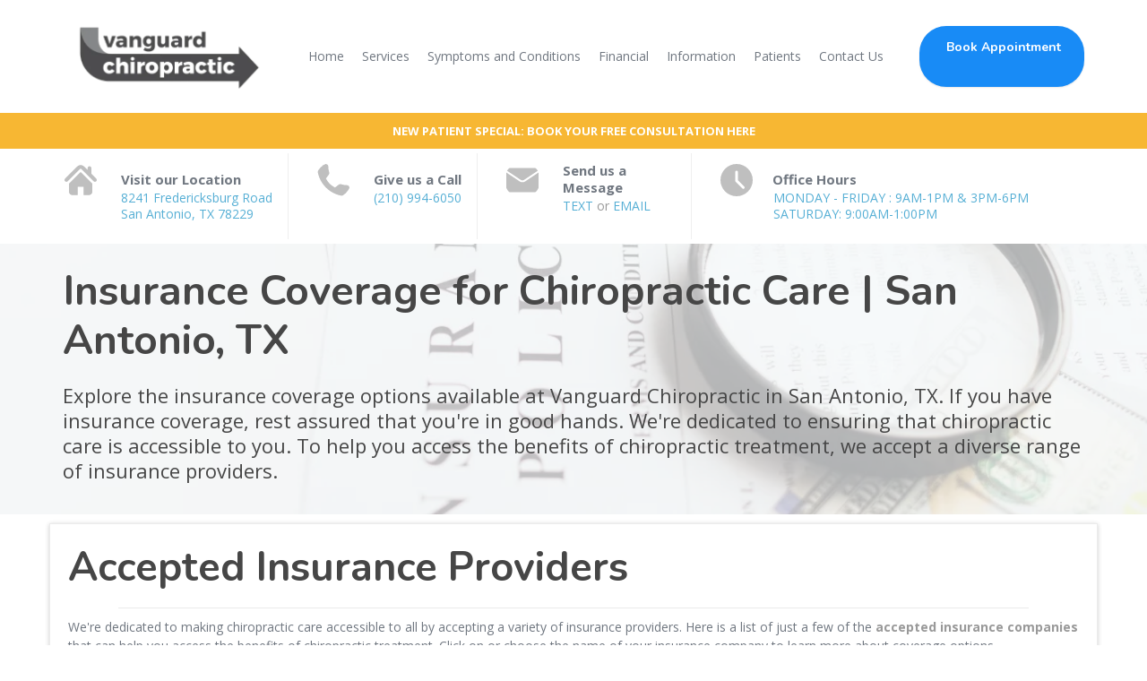

--- FILE ---
content_type: text/html;charset=utf-8
request_url: https://vanguardchiropractic.com/san-antonio-insurance-chiropractor?gclid=EAIaIQobChMIntW3pM3jgwMVMOcoBR1_eAG8EAEYASAAEgJ6XfD_BwE
body_size: 48433
content:
<!DOCTYPE html><html  lang="en" data-capo=""><head><meta charset="utf-8">
<meta name="viewport" content="width=device-width, initial-scale=1">
<title>Chiropractic Care Insurance Coverage | Accepted Providers &amp; Benefits</title>
<link rel="preconnect" href="https://fonts.gstatic.com/" crossorigin="anonymous">
<link rel="stylesheet" href="https://fonts.googleapis.com/css?family=Lato:100,100i,200,200i,300,300i,400,400i,500,500i,600,600i,700,700i,800,800i,900,900i%7COpen%20Sans:100,100i,200,200i,300,300i,400,400i,500,500i,600,600i,700,700i,800,800i,900,900i%7CMontserrat:100,100i,200,200i,300,300i,400,400i,500,500i,600,600i,700,700i,800,800i,900,900i%7CNunito:100,100i,200,200i,300,300i,400,400i,500,500i,600,600i,700,700i,800,800i,900,900i%7CNunito%20Sans:100,100i,200,200i,300,300i,400,400i,500,500i,600,600i,700,700i,800,800i,900,900i%7C'Open%20Sans':100,100i,200,200i,300,300i,400,400i,500,500i,600,600i,700,700i,800,800i,900,900i%7C'Nunito':100,100i,200,200i,300,300i,400,400i,500,500i,600,600i,700,700i,800,800i,900,900i%7CRoboto:100,100i,200,200i,300,300i,400,400i,500,500i,600,600i,700,700i,800,800i,900,900i&display=swap" media="print" onload="this.media='all'">
<style type="text/css"> 

 :root{ --primary: #37ca37;
--secondary: #188bf6;
--white: #ffffff;
--gray: #cbd5e0;
--black: #000000;
--red: #e93d3d;
--orange: #f6ad55;
--yellow: #faf089;
--green: #9ae6b4;
--teal: #81e6d9;
--malibu: #63b3ed;
--indigo: #757BBD;
--purple: #d6bcfa;
--pink: #fbb6ce;
--transparent: transparent;
--overlay: rgba(0, 0, 0, 0.5);
--my-custom-color-92: #999999;
--my-custom-color-68: #56afd5;
--my-custom-color-51: #707780;
--my-custom-color-90: #C1C7CE;
--my-custom-color-74: #9A65A5;
--my-custom-color-26: #464646;
--my-custom-color-20: #f5f8fb;
--my-custom-color-11: #00000014;
--my-custom-color-77: #ffffff1a;
--color-loa1r097: #F7B733;
--arial: 'Arial';
--lato: 'Lato';
--open-sans: 'Open Sans';
--montserrat: 'Montserrat';
--roboto: 'Roboto';
--nunito: 'Nunito';
--nunito-sans: 'Nunito Sans';
--headlinefont: 'Nunito';
--contentfont: 'Open Sans';
--link-color: var(--my-custom-color-68);
--text-color: var(--my-custom-color-92); } .bg-fixed{bottom:0;top:0;left:0;right:0;position:fixed;overflow:auto;background-color:var(--white)} 
      
      .drop-zone-draggable .hl_main_popup{border-style:solid;border-color:var(--gray);background-color:var(--white);border-width:10px;padding:20px;margin-top:0}
      
      
#hl_main_popup{border-style:solid;border-color:var(--gray);background-color:var(--white);border-width:10px;padding:20px;margin-top:0;width:720px}@media screen and (min-width:0px) and (max-width:480px){#hl_main_popup{width:380px!important}} a:hover {
    text-decoration: none!important;
}

/* button style */
.c-button a, .c-button buton {
    border-radius: 30px;
    text-shadow: 0 1px 1px rgba(0, 0, 0, 0.1);
    box-shadow: 0 1px 2px rgba(0, 0, 0, 0.1);
}

.c-button a.custom:hover, .c-button buton.custom:hover {
    background: #56afd5;
}


/* header blocks section */
#section-gFmicH8eQ {
    z-index: 9;
    background: rgba(255,255,255,0.8);
}

#col-TX3lKjxYP8 > .inner,
#col-leWFBM5r7 > .inner,
#col-0zVDR3BTb > .inner {
    border-right: 1px solid #efefef !important;
}

#row-H6RbukLuCa .c-column::before,
#row-GB62dz8yn  .c-column::before {
    content: '';
    height: 40px;
    width: 40px;
    position: absolute;
    background-size: 36px !important;
    background-position: center !important;
    top: 10px !important;
    background-repeat: no-repeat !important;
    border-radius: 50%;
}

div#col-TX3lKjxYP8.c-column::before,
div#col-oBQJo6wCh6.c-column::before {
    background: url(https://cdn.msgsndr.com/location%2FH6fG1A0pnNFOH2k40fOi%2Fimages%2Fae0c6ccc-62dd-41da-860a-2ddb8791569d.svg%2Bxml?alt=media);
}

div#col-leWFBM5r7.c-column::before,
div#col-QuMgiIyftT.c-column::before {
    background: url(https://cdn.msgsndr.com/location%2FH6fG1A0pnNFOH2k40fOi%2Fimages%2F018f6104-2ac8-4a47-ae93-71c3f5279e08.svg%2Bxml?alt=media);
}

div#col-0zVDR3BTb.c-column::before,
div#col-JCK1pk5gQh.c-column::before {
    background: url(https://cdn.msgsndr.com/location%2FH6fG1A0pnNFOH2k40fOi%2Fimages%2Ffe9c3677-d4d7-4005-9695-12d88ae947f1.svg%2Bxml?alt=media);
}

div#col-yUSGuQLc8.c-column::before {
    background: url(https://cdn.msgsndr.com/location%2FH6fG1A0pnNFOH2k40fOi%2Fimages%2F64a351ff-1380-4492-aed7-51259e188481.svg%2Bxml?alt=media);
}

/* footer */
div#col-C6g3DJslJI .c-image {
    margin: 4px;
}

div#col-C6g3DJslJI .c-image .image-container {
    border-radius: 6px;
    width: 34px;
    height: 34px;
    padding: 7px;
    margin: auto;
}

@media (max-width:768px) {
  /* header banner section */
    #section-C6_mG8h9B {
        padding-bottom: 40px;
        padding-top: 40px;
        margin-top: 0px;
    }
  
  /* header blocks section */
    #col-TX3lKjxYP8,#col-leWFBM5r7,#col-0zVDR3BTb {
        border-bottom: 1px solid rgba(50, 50, 50, 0.1);
        padding-bottom: 15px;
    }
  /* page title */
    #section-vbSGXilrN {
        padding-bottom: 0px;
        padding-top: 0px;
    }
}

 /* ---- Website Header styles ----- */  
 :root{--secondary:#188bf6;--white:#ffffff;--black:#000000;--green:#9ae6b4;--malibu:#63b3ed;--transparent:transparent;--my-custom-color-68:#56afd5;--my-custom-color-51:#707780}.hl_page-preview--content .section-deQ_nC4uV{padding:10px 0;margin-top:0;margin-bottom:0;background-color:var(--white);border-color:var(--black);border-width:2px;border-style:solid}.hl_page-preview--content .col-c0ni5uZvM>.inner,.hl_page-preview--content .col-eXczsZaKDU>.inner,.hl_page-preview--content .row-5b7rAdmEsQ{margin-top:0;margin-bottom:0;padding:5px 0;background-color:var(--transparent);border-color:var(--black);border-width:2px;border-style:solid;width:100%}.hl_page-preview--content .col-eXczsZaKDU{width:18.3%}.hl_page-preview--content .col-c0ni5uZvM>.inner,.hl_page-preview--content .col-eXczsZaKDU>.inner{padding:10px 0;width:18.3%}.hl_page-preview--content .button-ke_LCe5ME{margin-top:0;margin-bottom:0;text-align:center}.hl_page-preview--content .cbutton-ke_LCe5ME{font-family:var(--headlinefont);background-color:var(--secondary);color:var(--white);secondary-color:var(--white);text-decoration:none;padding:12px 25px;font-weight:700;border-color:var(--green);border-width:2px;border-style:solid;letter-spacing:0;text-transform:none;text-shadow:0 0 0 transparent;width:auto%}.hl_page-preview--content .col-c0ni5uZvM{width:81.7%}.hl_page-preview--content .col-c0ni5uZvM>.inner{padding:0 0 1px;width:81.7%}.hl_page-preview--content .cnav-menu-9_F7mE3e_{font-family:var(--contentfont);padding:0;margin-top:0;background-color:var(--white);color:var(--my-custom-color-51);bold-text-color:var(--my-custom-color-51);italic-text-color:var(--text-color);underline-text-color:var(--text-color);icon-color:var(--secondary);secondary-color:var(--my-custom-color-68);nav-menu-item-hover-background-color:var(--transparent);line-height:1.3em;text-transform:none;letter-spacing:0;text-align:center;border-color:var(--black);border-width:2px;border-style:solid;nav-menu-item-spacing-x:10px;nav-menu-item-spacing-y:10px;dropdown-background:var(--malibu);dropdown-text-color:var(--white);dropdown-hover-color:var(--black);dropdown-item-spacing:8px}#section-deQ_nC4uV>.inner{max-width:1170px}@media only screen and (min-width:768px){#col-eXczsZaKDU>.inner{flex-direction:column;justify-content:center;align-items:inherit;flex-wrap:nowrap}}@media screen and (min-width:481px) and (max-width:10000px){.button-ke_LCe5ME .button-icon-end,.button-ke_LCe5ME .button-icon-start,.button-ke_LCe5ME .main-heading-button{font-size:14px;font-weight:undefined}.button-ke_LCe5ME .button-icon-start{margin-right:5px}.button-ke_LCe5ME .button-icon-end{margin-left:5px}.button-ke_LCe5ME .sub-heading-button{font-size:15px;color:var(--white);font-weight:undefined}}@media screen and (min-width:0px) and (max-width:480px){.button-ke_LCe5ME .button-icon-end,.button-ke_LCe5ME .button-icon-start,.button-ke_LCe5ME .main-heading-button{font-size:14px;font-weight:undefined}.button-ke_LCe5ME .button-icon-start{margin-right:5px}.button-ke_LCe5ME .button-icon-end{margin-left:5px}.button-ke_LCe5ME .sub-heading-button{font-size:15px;color:var(--white);font-weight:undefined}}@media only screen and (min-width:768px){#col-c0ni5uZvM>.inner{flex-direction:column;justify-content:center;align-items:inherit;flex-wrap:nowrap}}.--mobile #nav-menu-9_F7mE3e_ .nav-menu{font-size:20px;font-weight:undefined}#nav-menu-9_F7mE3e_ .nav-menu{font-size:14px;font-weight:undefined}#nav-menu-popup.nav-menu-9_F7mE3e_ .nav-menu-body{background:var(--white)}#nav-menu-9_F7mE3e_ .nav-menu li.nav-menu-item{display:flex;align-items:center;white-space:nowrap}#nav-menu-9_F7mE3e_ .items-cart-active{color:#155eef}#nav-menu-9_F7mE3e_ .items-cart{color:undefined}#nav-menu-9_F7mE3e_ .nav-menu .nav-menu-item a,#nav-menu-popup.nav-menu-9_F7mE3e_ .nav-menu .nav-menu-item a{color:var(--my-custom-color-51);cursor:pointer;height:inherit;display:flex;align-items:center;padding:10px;transition:all .3s ease}#nav-menu-9_F7mE3e_ .nav-menu .nav-menu-item:hover a{color:var(--my-custom-color-68);background:var(--transparent)}#nav-menu-popup.nav-menu-9_F7mE3e_ .nav-menu .nav-menu-item:hover a,#nav-menu-popup.nav-menu-9_F7mE3e_ .nav-menu-body .nav-menu .nav-menu-item:hover{color:var(--my-custom-color-68)}.--mobile #nav-menu-9_F7mE3e_ .nav-menu .dropdown-menu .dropdown-item{font-size:18px;font-weight:undefined}#nav-menu-popup.nav-menu-9_F7mE3e_ .nav-menu{font-size:20px;font-family:var(--contentfont);font-weight:undefined}#nav-menu-9_F7mE3e_ .nav-menu-mobile span::before,#nav-menu-popup.nav-menu-9_F7mE3e_ .nav-menu-body .close-menu{color:var(--secondary);font-size:20px;font-weight:600}#nav-menu-popup.nav-menu-9_F7mE3e_ .nav-menu-body .nav-menu .nav-menu-item{color:var(--my-custom-color-51);text-align:center;transition:all .3s ease;font-size:18px;font-weight:undefined}#nav-menu-9_F7mE3e_ .nav-menu .dropdown-menu .dropdown-item{font-size:12px;text-align:center;font-weight:undefined}#nav-menu-9_F7mE3e_ .nav-menu .dropdown-menu .dropdown-item a,#nav-menu-popup.nav-menu-9_F7mE3e_ .nav-menu .nav-dropdown-menu .nav-menu-item:hover a{color:var(--white);background:var(--malibu);padding:8px;transition:all .3s ease}#nav-menu-9_F7mE3e_ .nav-menu .dropdown-menu .dropdown-item:hover a,#nav-menu-popup.nav-menu-9_F7mE3e_ .nav-menu-body .nav-dropdown-menu .nav-menu-item:hover a{color:var(--black)}#nav-menu-popup.nav-menu-9_F7mE3e_ .nav-menu-body .nav-dropdown-menu .nav-menu-item{background:var(--malibu);font-size:18px;font-weight:undefined}#nav-menu-popup.nav-menu-9_F7mE3e_ .nav-menu-body .nav-dropdown-menu .nav-menu-item a{color:var(--white)}#nav-menu-9_F7mE3e_ .nav-menu-mobile span::before{cursor:pointer;content:"";font-family:"Font Awesome 5 Free"}@media screen and (min-width:0px) and (max-width:480px){.nav-menu-9_F7mE3e_ .branding .title{font-size:20px;line-height:1.3em;font-weight:undefined}#nav-menu-9_F7mE3e_ .hl-autocomplete-results li{font-size:20px}}@media screen and (min-width:481px) and (max-width:10000px){.nav-menu-9_F7mE3e_ .branding .title{font-size:14px;line-height:1.3em;font-weight:undefined}#nav-menu-9_F7mE3e_ .hl-autocomplete-results li{font-size:14px}}#nav-menu-9_F7mE3e_ strong{color:var(--my-custom-color-51)!important;font-weight:700}#nav-menu-9_F7mE3e_ em,#nav-menu-9_F7mE3e_ u{color:var(--text-color)!important}#nav-menu-9_F7mE3e_ .hl-autocomplete-input{border:1px solid #cacaca;margin:1px;border-radius:16px}#nav-menu-9_F7mE3e_ .hl-autocomplete{font-family:inherit}#nav-menu-9_F7mE3e_ .hl-autocomplete-button{background:#fff}#nav-menu-9_F7mE3e_ .hl-autocomplete-input-wrapper{color:#000;background-color:#fff}#nav-menu-9_F7mE3e_ .hl-autocomplete-results{border:1px solid #cacaca;border-top:none;border-radius:16px;border-top-left-radius:0;border-top-right-radius:0;color:var(--my-custom-color-51);background-color:var(--white)}#nav-menu-9_F7mE3e_ .hl-autocomplete-input:hover{border-width:1.5px;margin:.5px}#nav-menu-9_F7mE3e_ .hl-autocomplete-input:focus-within{border-width:2px;margin:0}
 /* ---- HeadlineBar styles ----- */  
 :root{--white:#ffffff;--black:#000000;--transparent:transparent;--my-custom-color-90:#C1C7CE;--color-loa1r097:#F7B733}.hl_page-preview--content .col-cZs9jgy9mR>.inner,.hl_page-preview--content .row-o71bEv-nOD,.hl_page-preview--content .section-kugD1tyEL{padding:0;margin-top:0;margin-bottom:0;background-color:var(--color-loa1r097);border-color:var(--black);border-width:2px;border-style:solid}.hl_page-preview--content .col-cZs9jgy9mR>.inner,.hl_page-preview--content .row-o71bEv-nOD{background-color:var(--transparent);width:100%}.hl_page-preview--content .col-cZs9jgy9mR{width:40.2%}.hl_page-preview--content .col-cZs9jgy9mR>.inner{padding:10px 5px;width:40.2%}.hl_page-preview--content #paragraph-tL9LZCvWU{margin-top:0;margin-bottom:0}.hl_page-preview--content .cparagraph-tL9LZCvWU{font-family:var(--contentfont);background-color:var(--transparent);color:var(--my-custom-color-90);icon-color:var(--text-color);font-weight:400;padding:2px 0;opacity:1;text-shadow:0 0 0 transparent;border-color:var(--black);border-width:2px;border-style:solid;line-height:1.3em;text-transform:none;letter-spacing:0;text-align:center}#section-kugD1tyEL>.inner{max-width:1170px}#col-cZs9jgy9mR>.inner{flex-direction:column;justify-content:center;align-items:inherit;flex-wrap:nowrap}.paragraph-tL9LZCvWU{font-weight:undefined}.paragraph-tL9LZCvWU strong{color:var(--white)}.paragraph-tL9LZCvWU em,.paragraph-tL9LZCvWU u{color:var(--text-color)}.paragraph-tL9LZCvWU a,.paragraph-tL9LZCvWU a *{color:var(--white);text-decoration:none}.paragraph-tL9LZCvWU a u,.paragraph-tL9LZCvWU a:hover{text-decoration:underline}.paragraph-tL9LZCvWU a s{text-decoration:line-through}@media screen and (min-width:0px) and (max-width:480px){.paragraph-tL9LZCvWU h1,.paragraph-tL9LZCvWU h2,.paragraph-tL9LZCvWU h3,.paragraph-tL9LZCvWU h4,.paragraph-tL9LZCvWU h5,.paragraph-tL9LZCvWU h6,.paragraph-tL9LZCvWU ul li,.paragraph-tL9LZCvWU.text-output{font-size:13px!important;font-weight:undefined}}@media screen and (min-width:481px) and (max-width:10000px){.paragraph-tL9LZCvWU h1,.paragraph-tL9LZCvWU h2,.paragraph-tL9LZCvWU h3,.paragraph-tL9LZCvWU h4,.paragraph-tL9LZCvWU h5,.paragraph-tL9LZCvWU h6,.paragraph-tL9LZCvWU ul li,.paragraph-tL9LZCvWU.text-output{font-size:13px!important;font-weight:undefined}}.paragraph-tL9LZCvWU.text-output h1:first-child:before,.paragraph-tL9LZCvWU.text-output h2:first-child:before,.paragraph-tL9LZCvWU.text-output h3:first-child:before,.paragraph-tL9LZCvWU.text-output h4:first-child:before,.paragraph-tL9LZCvWU.text-output h5:first-child:before,.paragraph-tL9LZCvWU.text-output h6:first-child:before,.paragraph-tL9LZCvWU.text-output p:first-child:before{color:var(--text-color);content:'\';
    font-family: '';margin-right:5px;font-weight:700}
 /* ---- Contact Bar styles ----- */  
 :root{--white:#ffffff;--black:#000000;--transparent:transparent;--my-custom-color-92:#999999;--my-custom-color-68:#56afd5;--my-custom-color-51:#707780}.hl_page-preview--content .col-yUSGuQLc8>.inner,.hl_page-preview--content .row-H6RbukLuCa,.hl_page-preview--content .section-gFmicH8eQ{padding:0;margin-top:0;margin-bottom:0;background-color:var(--white);border-color:var(--black);border-width:2px;border-style:solid}.hl_page-preview--content .col-yUSGuQLc8>.inner,.hl_page-preview--content .row-H6RbukLuCa{padding:5px 0;background-color:var(--transparent);width:100%}.hl_page-preview--content .col-yUSGuQLc8{width:37.4%}.hl_page-preview--content .col-yUSGuQLc8>.inner{padding:10px 5px;width:37.4%}.hl_page-preview--content #paragraph-7zRCwl0baq,.hl_page-preview--content #paragraph-GtFLsGqjPd,.hl_page-preview--content #paragraph-HeiNlYMb_I,.hl_page-preview--content #paragraph-KSj6aUUy2X,.hl_page-preview--content #paragraph-XrOeGzNbX,.hl_page-preview--content #paragraph-fIxlyRr2bg,.hl_page-preview--content #paragraph-lMtuIoUfn,.hl_page-preview--content #paragraph-oLSFaeuMdO,.hl_page-preview--content #paragraph-pRedf5WvN-{margin-top:0;margin-bottom:0}.hl_page-preview--content .cparagraph-HeiNlYMb_I,.hl_page-preview--content .cparagraph-fIxlyRr2bg,.hl_page-preview--content .cparagraph-pRedf5WvN-{font-family:var(--contentfont);background-color:var(--transparent);color:var(--my-custom-color-68);icon-color:var(--text-color);font-weight:400;padding:0 0 0 56px;opacity:1;text-shadow:0 0 0 transparent;border-color:var(--black);border-width:2px;border-style:solid;line-height:1.3em;letter-spacing:0;text-align:left}.hl_page-preview--content .cparagraph-pRedf5WvN-{color:var(--my-custom-color-51);padding:0 0 2px 55px}.hl_page-preview--content .col-0zVDR3BTb{width:20.5%}.hl_page-preview--content .col-0zVDR3BTb>.inner,.hl_page-preview--content .col-TX3lKjxYP8>.inner,.hl_page-preview--content .col-leWFBM5r7>.inner{padding:10px 5px;background-color:var(--transparent);width:20.5%;border-color:var(--black);border-width:2px;border-style:solid;margin-top:0;margin-bottom:0}.hl_page-preview--content .cparagraph-GtFLsGqjPd,.hl_page-preview--content .cparagraph-oLSFaeuMdO{font-family:var(--contentfont);background-color:var(--transparent);color:var(--my-custom-color-92);icon-color:var(--text-color);font-weight:400;padding:0 0 0 60px;opacity:1;text-shadow:0 0 0 transparent;border-color:var(--black);border-width:2px;border-style:solid;line-height:1.3em;letter-spacing:0;text-align:left}.hl_page-preview--content .cparagraph-GtFLsGqjPd{color:var(--my-custom-color-51);padding:0 0 2px 60px;text-transform:none}.hl_page-preview--content .col-leWFBM5r7{width:18%}.hl_page-preview--content .col-TX3lKjxYP8>.inner,.hl_page-preview--content .col-leWFBM5r7>.inner{width:18%}.hl_page-preview--content .cparagraph-7zRCwl0baq,.hl_page-preview--content .cparagraph-KSj6aUUy2X{font-family:var(--contentfont);background-color:var(--transparent);color:var(--my-custom-color-92);icon-color:var(--text-color);font-weight:400;padding:0 0 0 60px;opacity:1;text-shadow:0 0 0 transparent;border-color:var(--black);border-width:2px;border-style:solid;line-height:1.3em;letter-spacing:0;text-align:left}.hl_page-preview--content .cparagraph-7zRCwl0baq{color:var(--my-custom-color-51);padding:0 0 2px 60px;text-transform:none}.hl_page-preview--content .col-TX3lKjxYP8{width:24.1%}.hl_page-preview--content .col-TX3lKjxYP8>.inner{width:24.1%}.hl_page-preview--content .cparagraph-XrOeGzNbX,.hl_page-preview--content .cparagraph-lMtuIoUfn{font-family:var(--contentfont);background-color:var(--transparent);color:var(--my-custom-color-68);icon-color:var(--text-color);font-weight:400;padding:0 0 0 60px;opacity:1;text-shadow:0 0 0 transparent;border-color:var(--black);border-width:2px;border-style:solid;line-height:1.3em;letter-spacing:0;text-align:left}.hl_page-preview--content .cparagraph-lMtuIoUfn{color:var(--my-custom-color-51);padding:0 0 2px 60px}#section-gFmicH8eQ>.inner{max-width:1170px}#col-0zVDR3BTb>.inner,#col-TX3lKjxYP8>.inner,#col-leWFBM5r7>.inner,#col-yUSGuQLc8>.inner{flex-direction:column;justify-content:center;align-items:inherit;flex-wrap:nowrap}.paragraph-7zRCwl0baq,.paragraph-GtFLsGqjPd,.paragraph-HeiNlYMb_I,.paragraph-KSj6aUUy2X,.paragraph-XrOeGzNbX,.paragraph-fIxlyRr2bg,.paragraph-lMtuIoUfn,.paragraph-oLSFaeuMdO,.paragraph-pRedf5WvN-{font-weight:undefined}.paragraph-7zRCwl0baq strong,.paragraph-GtFLsGqjPd strong,.paragraph-HeiNlYMb_I strong,.paragraph-KSj6aUUy2X strong,.paragraph-XrOeGzNbX strong,.paragraph-fIxlyRr2bg strong,.paragraph-lMtuIoUfn strong,.paragraph-oLSFaeuMdO strong,.paragraph-pRedf5WvN- strong{color:var(--my-custom-color-51)}.paragraph-7zRCwl0baq em,.paragraph-7zRCwl0baq u,.paragraph-GtFLsGqjPd em,.paragraph-GtFLsGqjPd u,.paragraph-HeiNlYMb_I em,.paragraph-HeiNlYMb_I u,.paragraph-KSj6aUUy2X em,.paragraph-KSj6aUUy2X u,.paragraph-XrOeGzNbX em,.paragraph-XrOeGzNbX u,.paragraph-fIxlyRr2bg em,.paragraph-fIxlyRr2bg u,.paragraph-lMtuIoUfn em,.paragraph-lMtuIoUfn u,.paragraph-oLSFaeuMdO em,.paragraph-oLSFaeuMdO u,.paragraph-pRedf5WvN- em,.paragraph-pRedf5WvN- u{color:var(--text-color)}.paragraph-7zRCwl0baq a,.paragraph-7zRCwl0baq a *,.paragraph-GtFLsGqjPd a,.paragraph-GtFLsGqjPd a *,.paragraph-HeiNlYMb_I a,.paragraph-HeiNlYMb_I a *,.paragraph-KSj6aUUy2X a,.paragraph-KSj6aUUy2X a *,.paragraph-XrOeGzNbX a,.paragraph-XrOeGzNbX a *,.paragraph-fIxlyRr2bg a,.paragraph-fIxlyRr2bg a *,.paragraph-lMtuIoUfn a,.paragraph-lMtuIoUfn a *,.paragraph-oLSFaeuMdO a,.paragraph-oLSFaeuMdO a *,.paragraph-pRedf5WvN- a,.paragraph-pRedf5WvN- a *{color:var(--link-color);text-decoration:none}.paragraph-7zRCwl0baq a u,.paragraph-7zRCwl0baq a:hover,.paragraph-GtFLsGqjPd a u,.paragraph-GtFLsGqjPd a:hover,.paragraph-HeiNlYMb_I a u,.paragraph-HeiNlYMb_I a:hover,.paragraph-KSj6aUUy2X a u,.paragraph-KSj6aUUy2X a:hover,.paragraph-XrOeGzNbX a u,.paragraph-XrOeGzNbX a:hover,.paragraph-fIxlyRr2bg a u,.paragraph-fIxlyRr2bg a:hover,.paragraph-lMtuIoUfn a u,.paragraph-lMtuIoUfn a:hover,.paragraph-oLSFaeuMdO a u,.paragraph-oLSFaeuMdO a:hover,.paragraph-pRedf5WvN- a u,.paragraph-pRedf5WvN- a:hover{text-decoration:underline}.paragraph-7zRCwl0baq a s,.paragraph-GtFLsGqjPd a s,.paragraph-HeiNlYMb_I a s,.paragraph-KSj6aUUy2X a s,.paragraph-XrOeGzNbX a s,.paragraph-fIxlyRr2bg a s,.paragraph-lMtuIoUfn a s,.paragraph-oLSFaeuMdO a s,.paragraph-pRedf5WvN- a s{text-decoration:line-through}@media screen and (min-width:0px) and (max-width:480px){.paragraph-fIxlyRr2bg h1,.paragraph-fIxlyRr2bg h2,.paragraph-fIxlyRr2bg h3,.paragraph-fIxlyRr2bg h4,.paragraph-fIxlyRr2bg h5,.paragraph-fIxlyRr2bg h6,.paragraph-fIxlyRr2bg ul li,.paragraph-fIxlyRr2bg.text-output{font-size:13px!important;font-weight:undefined}}@media screen and (min-width:481px) and (max-width:10000px){.paragraph-fIxlyRr2bg h1,.paragraph-fIxlyRr2bg h2,.paragraph-fIxlyRr2bg h3,.paragraph-fIxlyRr2bg h4,.paragraph-fIxlyRr2bg h5,.paragraph-fIxlyRr2bg h6,.paragraph-fIxlyRr2bg ul li,.paragraph-fIxlyRr2bg.text-output{font-size:14px!important;font-weight:undefined}}.paragraph-7zRCwl0baq.text-output h1:first-child:before,.paragraph-7zRCwl0baq.text-output h2:first-child:before,.paragraph-7zRCwl0baq.text-output h3:first-child:before,.paragraph-7zRCwl0baq.text-output h4:first-child:before,.paragraph-7zRCwl0baq.text-output h5:first-child:before,.paragraph-7zRCwl0baq.text-output h6:first-child:before,.paragraph-7zRCwl0baq.text-output p:first-child:before,.paragraph-GtFLsGqjPd.text-output h1:first-child:before,.paragraph-GtFLsGqjPd.text-output h2:first-child:before,.paragraph-GtFLsGqjPd.text-output h3:first-child:before,.paragraph-GtFLsGqjPd.text-output h4:first-child:before,.paragraph-GtFLsGqjPd.text-output h5:first-child:before,.paragraph-GtFLsGqjPd.text-output h6:first-child:before,.paragraph-GtFLsGqjPd.text-output p:first-child:before,.paragraph-HeiNlYMb_I.text-output h1:first-child:before,.paragraph-HeiNlYMb_I.text-output h2:first-child:before,.paragraph-HeiNlYMb_I.text-output h3:first-child:before,.paragraph-HeiNlYMb_I.text-output h4:first-child:before,.paragraph-HeiNlYMb_I.text-output h5:first-child:before,.paragraph-HeiNlYMb_I.text-output h6:first-child:before,.paragraph-HeiNlYMb_I.text-output p:first-child:before,.paragraph-KSj6aUUy2X.text-output h1:first-child:before,.paragraph-KSj6aUUy2X.text-output h2:first-child:before,.paragraph-KSj6aUUy2X.text-output h3:first-child:before,.paragraph-KSj6aUUy2X.text-output h4:first-child:before,.paragraph-KSj6aUUy2X.text-output h5:first-child:before,.paragraph-KSj6aUUy2X.text-output h6:first-child:before,.paragraph-KSj6aUUy2X.text-output p:first-child:before,.paragraph-XrOeGzNbX.text-output h1:first-child:before,.paragraph-XrOeGzNbX.text-output h2:first-child:before,.paragraph-XrOeGzNbX.text-output h3:first-child:before,.paragraph-XrOeGzNbX.text-output h4:first-child:before,.paragraph-XrOeGzNbX.text-output h5:first-child:before,.paragraph-XrOeGzNbX.text-output h6:first-child:before,.paragraph-XrOeGzNbX.text-output p:first-child:before,.paragraph-fIxlyRr2bg.text-output h1:first-child:before,.paragraph-fIxlyRr2bg.text-output h2:first-child:before,.paragraph-fIxlyRr2bg.text-output h3:first-child:before,.paragraph-fIxlyRr2bg.text-output h4:first-child:before,.paragraph-fIxlyRr2bg.text-output h5:first-child:before,.paragraph-fIxlyRr2bg.text-output h6:first-child:before,.paragraph-fIxlyRr2bg.text-output p:first-child:before,.paragraph-lMtuIoUfn.text-output h1:first-child:before,.paragraph-lMtuIoUfn.text-output h2:first-child:before,.paragraph-lMtuIoUfn.text-output h3:first-child:before,.paragraph-lMtuIoUfn.text-output h4:first-child:before,.paragraph-lMtuIoUfn.text-output h5:first-child:before,.paragraph-lMtuIoUfn.text-output h6:first-child:before,.paragraph-lMtuIoUfn.text-output p:first-child:before,.paragraph-oLSFaeuMdO.text-output h1:first-child:before,.paragraph-oLSFaeuMdO.text-output h2:first-child:before,.paragraph-oLSFaeuMdO.text-output h3:first-child:before,.paragraph-oLSFaeuMdO.text-output h4:first-child:before,.paragraph-oLSFaeuMdO.text-output h5:first-child:before,.paragraph-oLSFaeuMdO.text-output h6:first-child:before,.paragraph-oLSFaeuMdO.text-output p:first-child:before,.paragraph-pRedf5WvN-.text-output h1:first-child:before,.paragraph-pRedf5WvN-.text-output h2:first-child:before,.paragraph-pRedf5WvN-.text-output h3:first-child:before,.paragraph-pRedf5WvN-.text-output h4:first-child:before,.paragraph-pRedf5WvN-.text-output h5:first-child:before,.paragraph-pRedf5WvN-.text-output h6:first-child:before,.paragraph-pRedf5WvN-.text-output p:first-child:before{color:var(--text-color);content:'\';
    font-family: '';margin-right:5px;font-weight:700}@media screen and (min-width:0px) and (max-width:480px){.paragraph-HeiNlYMb_I h1,.paragraph-HeiNlYMb_I h2,.paragraph-HeiNlYMb_I h3,.paragraph-HeiNlYMb_I h4,.paragraph-HeiNlYMb_I h5,.paragraph-HeiNlYMb_I h6,.paragraph-HeiNlYMb_I ul li,.paragraph-HeiNlYMb_I.text-output{font-size:13px!important;font-weight:undefined}}@media screen and (min-width:481px) and (max-width:10000px){.paragraph-HeiNlYMb_I h1,.paragraph-HeiNlYMb_I h2,.paragraph-HeiNlYMb_I h3,.paragraph-HeiNlYMb_I h4,.paragraph-HeiNlYMb_I h5,.paragraph-HeiNlYMb_I h6,.paragraph-HeiNlYMb_I ul li,.paragraph-HeiNlYMb_I.text-output{font-size:14px!important;font-weight:undefined}}@media screen and (min-width:0px) and (max-width:480px){.paragraph-pRedf5WvN- h1,.paragraph-pRedf5WvN- h2,.paragraph-pRedf5WvN- h3,.paragraph-pRedf5WvN- h4,.paragraph-pRedf5WvN- h5,.paragraph-pRedf5WvN- h6,.paragraph-pRedf5WvN- ul li,.paragraph-pRedf5WvN-.text-output{font-size:14px!important;font-weight:undefined}}@media screen and (min-width:481px) and (max-width:10000px){.paragraph-pRedf5WvN- h1,.paragraph-pRedf5WvN- h2,.paragraph-pRedf5WvN- h3,.paragraph-pRedf5WvN- h4,.paragraph-pRedf5WvN- h5,.paragraph-pRedf5WvN- h6,.paragraph-pRedf5WvN- ul li,.paragraph-pRedf5WvN-.text-output{font-size:15px!important;font-weight:undefined}}@media screen and (min-width:0px) and (max-width:480px){.paragraph-oLSFaeuMdO h1,.paragraph-oLSFaeuMdO h2,.paragraph-oLSFaeuMdO h3,.paragraph-oLSFaeuMdO h4,.paragraph-oLSFaeuMdO h5,.paragraph-oLSFaeuMdO h6,.paragraph-oLSFaeuMdO ul li,.paragraph-oLSFaeuMdO.text-output{font-size:13px!important;font-weight:undefined}}@media screen and (min-width:481px) and (max-width:10000px){.paragraph-oLSFaeuMdO h1,.paragraph-oLSFaeuMdO h2,.paragraph-oLSFaeuMdO h3,.paragraph-oLSFaeuMdO h4,.paragraph-oLSFaeuMdO h5,.paragraph-oLSFaeuMdO h6,.paragraph-oLSFaeuMdO ul li,.paragraph-oLSFaeuMdO.text-output{font-size:14px!important;font-weight:undefined}}@media screen and (min-width:0px) and (max-width:480px){.paragraph-GtFLsGqjPd h1,.paragraph-GtFLsGqjPd h2,.paragraph-GtFLsGqjPd h3,.paragraph-GtFLsGqjPd h4,.paragraph-GtFLsGqjPd h5,.paragraph-GtFLsGqjPd h6,.paragraph-GtFLsGqjPd ul li,.paragraph-GtFLsGqjPd.text-output{font-size:14px!important;font-weight:undefined}}@media screen and (min-width:481px) and (max-width:10000px){.paragraph-GtFLsGqjPd h1,.paragraph-GtFLsGqjPd h2,.paragraph-GtFLsGqjPd h3,.paragraph-GtFLsGqjPd h4,.paragraph-GtFLsGqjPd h5,.paragraph-GtFLsGqjPd h6,.paragraph-GtFLsGqjPd ul li,.paragraph-GtFLsGqjPd.text-output{font-size:15px!important;font-weight:undefined}}@media screen and (min-width:0px) and (max-width:480px){.paragraph-KSj6aUUy2X h1,.paragraph-KSj6aUUy2X h2,.paragraph-KSj6aUUy2X h3,.paragraph-KSj6aUUy2X h4,.paragraph-KSj6aUUy2X h5,.paragraph-KSj6aUUy2X h6,.paragraph-KSj6aUUy2X ul li,.paragraph-KSj6aUUy2X.text-output{font-size:13px!important;font-weight:undefined}}@media screen and (min-width:481px) and (max-width:10000px){.paragraph-KSj6aUUy2X h1,.paragraph-KSj6aUUy2X h2,.paragraph-KSj6aUUy2X h3,.paragraph-KSj6aUUy2X h4,.paragraph-KSj6aUUy2X h5,.paragraph-KSj6aUUy2X h6,.paragraph-KSj6aUUy2X ul li,.paragraph-KSj6aUUy2X.text-output{font-size:14px!important;font-weight:undefined}}@media screen and (min-width:0px) and (max-width:480px){.paragraph-7zRCwl0baq h1,.paragraph-7zRCwl0baq h2,.paragraph-7zRCwl0baq h3,.paragraph-7zRCwl0baq h4,.paragraph-7zRCwl0baq h5,.paragraph-7zRCwl0baq h6,.paragraph-7zRCwl0baq ul li,.paragraph-7zRCwl0baq.text-output{font-size:14px!important;font-weight:undefined}}@media screen and (min-width:481px) and (max-width:10000px){.paragraph-7zRCwl0baq h1,.paragraph-7zRCwl0baq h2,.paragraph-7zRCwl0baq h3,.paragraph-7zRCwl0baq h4,.paragraph-7zRCwl0baq h5,.paragraph-7zRCwl0baq h6,.paragraph-7zRCwl0baq ul li,.paragraph-7zRCwl0baq.text-output{font-size:15px!important;font-weight:undefined}}@media screen and (min-width:0px) and (max-width:480px){.paragraph-XrOeGzNbX h1,.paragraph-XrOeGzNbX h2,.paragraph-XrOeGzNbX h3,.paragraph-XrOeGzNbX h4,.paragraph-XrOeGzNbX h5,.paragraph-XrOeGzNbX h6,.paragraph-XrOeGzNbX ul li,.paragraph-XrOeGzNbX.text-output{font-size:14px!important;font-weight:undefined}}@media screen and (min-width:481px) and (max-width:10000px){.paragraph-XrOeGzNbX h1,.paragraph-XrOeGzNbX h2,.paragraph-XrOeGzNbX h3,.paragraph-XrOeGzNbX h4,.paragraph-XrOeGzNbX h5,.paragraph-XrOeGzNbX h6,.paragraph-XrOeGzNbX ul li,.paragraph-XrOeGzNbX.text-output{font-size:14px!important;font-weight:undefined}}@media screen and (min-width:0px) and (max-width:480px){.paragraph-lMtuIoUfn h1,.paragraph-lMtuIoUfn h2,.paragraph-lMtuIoUfn h3,.paragraph-lMtuIoUfn h4,.paragraph-lMtuIoUfn h5,.paragraph-lMtuIoUfn h6,.paragraph-lMtuIoUfn ul li,.paragraph-lMtuIoUfn.text-output{font-size:14px!important;font-weight:undefined}}@media screen and (min-width:481px) and (max-width:10000px){.paragraph-lMtuIoUfn h1,.paragraph-lMtuIoUfn h2,.paragraph-lMtuIoUfn h3,.paragraph-lMtuIoUfn h4,.paragraph-lMtuIoUfn h5,.paragraph-lMtuIoUfn h6,.paragraph-lMtuIoUfn ul li,.paragraph-lMtuIoUfn.text-output{font-size:15px!important;font-weight:undefined}} 
 /* ---- Section styles ----- */ 
:root{--black:#000000;--transparent:transparent;--my-custom-color-26:#464646;--my-custom-color-20:#f5f8fb}.hl_page-preview--content .row-IET2M_IsT6,.hl_page-preview--content .section-vbSGXilrN{padding:0;margin-top:0;margin-bottom:0;background-color:var(--my-custom-color-20);border-color:var(--black);border-width:2px;border-style:solid}.hl_page-preview--content .row-IET2M_IsT6{padding:15px 0;background-color:var(--transparent);width:100%}.hl_page-preview--content .col-SsPyRiBh-0{width:100%}.hl_page-preview--content .col-SsPyRiBh-0 .inner{padding:10px 0;width:100%;margin-top:0;margin-bottom:0}.hl_page-preview--content .heading-QLYzDcUl9x{margin-top:0;margin-bottom:0}.hl_page-preview--content .cheading-QLYzDcUl9x,.hl_page-preview--content .col-SsPyRiBh-0 .inner{background-color:var(--transparent);border-color:var(--black);border-width:2px;border-style:solid}.hl_page-preview--content .cheading-QLYzDcUl9x{font-family:var(--headlinefont);color:var(--my-custom-color-26);icon-color:var(--text-color);font-weight:400;padding:0 0 10px;opacity:1;text-shadow:0 0 0 transparent;line-height:1.2em;text-transform:none;letter-spacing:0;text-align:left}.hl_page-preview--content .paragraph-vkh0lilZi_{margin-top:0;margin-bottom:0}.hl_page-preview--content .cparagraph-vkh0lilZi_{font-family:var(--contentfont);background-color:var(--transparent);color:var(--my-custom-color-26);icon-color:var(--text-color);font-weight:400;padding:10px 0;opacity:1;text-shadow:0 0 0 transparent;border-color:var(--black);border-width:2px;border-style:solid;line-height:1.3em;letter-spacing:0;text-align:left}#section-vbSGXilrN>.inner{max-width:1170px}#col-SsPyRiBh-0>.inner{flex-direction:column;justify-content:center;align-items:inherit;flex-wrap:nowrap}.heading-QLYzDcUl9x,.paragraph-vkh0lilZi_{font-weight:undefined}.heading-QLYzDcUl9x strong{color:var(--my-custom-color-26)!important}.heading-QLYzDcUl9x em,.heading-QLYzDcUl9x u,.paragraph-vkh0lilZi_ em,.paragraph-vkh0lilZi_ strong,.paragraph-vkh0lilZi_ u{color:var(--text-color)!important}.heading-QLYzDcUl9x a,.heading-QLYzDcUl9x a *,.paragraph-vkh0lilZi_ a,.paragraph-vkh0lilZi_ a *{color:var(--link-color)!important;text-decoration:none}.heading-QLYzDcUl9x a:hover,.paragraph-vkh0lilZi_ a:hover{text-decoration:underline}@media screen and (min-width:0px) and (max-width:480px){.heading-QLYzDcUl9x h1,.heading-QLYzDcUl9x h2,.heading-QLYzDcUl9x h3,.heading-QLYzDcUl9x h4,.heading-QLYzDcUl9x h5,.heading-QLYzDcUl9x h6,.heading-QLYzDcUl9x ul li,.heading-QLYzDcUl9x.text-output{font-size:24px!important;font-weight:undefined}}@media screen and (min-width:481px) and (max-width:10000px){.heading-QLYzDcUl9x h1,.heading-QLYzDcUl9x h2,.heading-QLYzDcUl9x h3,.heading-QLYzDcUl9x h4,.heading-QLYzDcUl9x h5,.heading-QLYzDcUl9x h6,.heading-QLYzDcUl9x ul li,.heading-QLYzDcUl9x.text-output{font-size:46px!important;font-weight:undefined}}.heading-QLYzDcUl9x.text-output h1:first-child:before,.heading-QLYzDcUl9x.text-output h2:first-child:before,.heading-QLYzDcUl9x.text-output h3:first-child:before,.heading-QLYzDcUl9x.text-output h4:first-child:before,.heading-QLYzDcUl9x.text-output h5:first-child:before,.heading-QLYzDcUl9x.text-output h6:first-child:before,.heading-QLYzDcUl9x.text-output p:first-child:before,.paragraph-vkh0lilZi_.text-output h1:first-child:before,.paragraph-vkh0lilZi_.text-output h2:first-child:before,.paragraph-vkh0lilZi_.text-output h3:first-child:before,.paragraph-vkh0lilZi_.text-output h4:first-child:before,.paragraph-vkh0lilZi_.text-output h5:first-child:before,.paragraph-vkh0lilZi_.text-output h6:first-child:before,.paragraph-vkh0lilZi_.text-output p:first-child:before{color:var(--text-color);content:'\';
    font-family: '';margin-right:5px;font-weight:700}@media screen and (min-width:0px) and (max-width:480px){.paragraph-vkh0lilZi_ h1,.paragraph-vkh0lilZi_ h2,.paragraph-vkh0lilZi_ h3,.paragraph-vkh0lilZi_ h4,.paragraph-vkh0lilZi_ h5,.paragraph-vkh0lilZi_ h6,.paragraph-vkh0lilZi_ ul li,.paragraph-vkh0lilZi_.text-output{font-size:14px!important;font-weight:undefined}}@media screen and (min-width:481px) and (max-width:10000px){.paragraph-vkh0lilZi_ h1,.paragraph-vkh0lilZi_ h2,.paragraph-vkh0lilZi_ h3,.paragraph-vkh0lilZi_ h4,.paragraph-vkh0lilZi_ h5,.paragraph-vkh0lilZi_ h6,.paragraph-vkh0lilZi_ ul li,.paragraph-vkh0lilZi_.text-output{font-size:22px!important;font-weight:undefined}} 
 /* ---- Section styles ----- */ 
:root{--secondary:#188bf6;--white:#ffffff;--black:#000000;--green:#9ae6b4;--transparent:transparent;--my-custom-color-51:#707780;--my-custom-color-26:#464646;--my-custom-color-11:#00000014}.hl_page-preview--content .row-1mCuvhrkeW,.hl_page-preview--content .section-NWUz8kNzCL{padding:10px 0;margin-top:0;margin-bottom:0;background-color:var(--white);border-color:var(--black);border-width:2px;border-style:solid}.hl_page-preview--content .row-1mCuvhrkeW{margin-bottom:5px;border-color:var(--my-custom-color-11);border-width:1px;width:100%}.hl_page-preview--content .col-LjvQDe4ywA{width:100%}.hl_page-preview--content .col-LjvQDe4ywA .inner,.hl_page-preview--content .col-_0s6PhuDFW .inner,.hl_page-preview--content .col-jYcrVOPc54 .inner{padding:10px 5px;background-color:var(--transparent);width:100%;border-color:var(--black);border-width:2px;border-style:solid;margin-top:0;margin-bottom:0}.hl_page-preview--content .paragraph-saVef9tWQS{margin-top:0;margin-bottom:0}.hl_page-preview--content .cparagraph-saVef9tWQS{font-family:var(--contentfont);background-color:var(--transparent);color:var(--my-custom-color-51);icon-color:var(--text-color);font-weight:400;padding:0 0 10px;opacity:1;text-shadow:0 0 0 transparent;border-color:var(--black);border-width:2px;border-style:solid;line-height:1.5em;text-transform:none;letter-spacing:0;text-align:left}.hl_page-preview--content .paragraph-APwt5FH3I5{margin-top:0;margin-bottom:0}.hl_page-preview--content .cparagraph-APwt5FH3I5{font-family:var(--headlinefont);background-color:var(--transparent);color:var(--my-custom-color-26);icon-color:var(--text-color);font-weight:400;padding:0;opacity:1;text-shadow:0 0 0 transparent;border-color:var(--black);border-width:2px;border-style:solid;line-height:1.3em;text-transform:none;letter-spacing:0;text-align:left}.hl_page-preview--content .divider-nvjRRsChIH{margin-top:0;margin-bottom:0;padding-top:10px;padding-bottom:10px}.hl_page-preview--content .cdivider-nvjRRsChIH{padding-top:5px;padding-bottom:0}.hl_page-preview--content .row-fEeWpzwJ2M{margin-top:0;margin-bottom:0;padding:15px 0;background-color:var(--transparent);border-color:var(--black);border-width:2px;border-style:solid;width:100%}.hl_page-preview--content .col-jYcrVOPc54{width:100%}.hl_page-preview--content .image-mLwPiiF5uT{margin-top:0;margin-bottom:0}.hl_page-preview--content .image-mLwPiiF5uT .image-container img{box-shadow:undefined;width:100px;height:30px}.hl_page-preview--content .cimage-mLwPiiF5uT{padding:10px;background-color:var(--transparent);opacity:1;text-align:center}.hl_page-preview--content .heading-_HEyQCEvRu{margin-top:0;margin-bottom:0}.hl_page-preview--content .cheading-_HEyQCEvRu{font-family:var(--headlinefont);background-color:var(--transparent);color:var(--text-color);icon-color:var(--text-color);font-weight:400;padding:0;opacity:1;text-shadow:0 0 0 transparent;border-color:var(--black);border-width:2px;border-style:solid;line-height:1.3em;letter-spacing:0;text-align:center}.hl_page-preview--content .button-JLWbHG1Fkw{margin-top:0;margin-bottom:0;text-align:center}.hl_page-preview--content .cbutton-JLWbHG1Fkw{font-family:var(--headlinefont);background-color:var(--transparent);color:var(--secondary);secondary-color:var(--white);text-decoration:none;padding:10px 25px;font-weight:700;border-color:var(--green);border-width:2px;border-style:solid;letter-spacing:0;text-transform:none;text-shadow:0 0 0 transparent;width:auto%}.hl_page-preview--content .col-_0s6PhuDFW{width:100%}.hl_page-preview--content .image-RWkIsoasYk{margin-top:0;margin-bottom:0}.hl_page-preview--content .image-RWkIsoasYk .image-container img{box-shadow:undefined;width:80px;height:30px}.hl_page-preview--content .cimage-RWkIsoasYk{padding:10px;background-color:var(--transparent);opacity:1;text-align:center}.hl_page-preview--content .heading-5FWe8NfCWV{margin-top:0;margin-bottom:0}.hl_page-preview--content .cheading-5FWe8NfCWV{font-family:var(--headlinefont);background-color:var(--transparent);color:var(--text-color);icon-color:var(--text-color);font-weight:400;padding:0;opacity:1;text-shadow:0 0 0 transparent;border-color:var(--black);border-width:2px;border-style:solid;line-height:1.3em;letter-spacing:0;text-align:center}.hl_page-preview--content .button-XUkCCpTwXq{margin-top:0;margin-bottom:0;text-align:center}.hl_page-preview--content .cbutton-XUkCCpTwXq{font-family:var(--headlinefont);background-color:var(--transparent);color:var(--secondary);secondary-color:var(--white);text-decoration:none;padding:10px 25px;font-weight:700;border-color:var(--green);border-width:2px;border-style:solid;letter-spacing:0;text-transform:none;text-shadow:0 0 0 transparent;width:auto%}#section-NWUz8kNzCL>.inner{max-width:1170px}#col-LjvQDe4ywA>.inner,#col-_0s6PhuDFW>.inner,#col-jYcrVOPc54>.inner{flex-direction:column;justify-content:center;align-items:inherit;flex-wrap:nowrap}.heading-5FWe8NfCWV,.heading-_HEyQCEvRu,.paragraph-APwt5FH3I5,.paragraph-saVef9tWQS{font-weight:undefined}.paragraph-APwt5FH3I5 em,.paragraph-APwt5FH3I5 u,.paragraph-saVef9tWQS em,.paragraph-saVef9tWQS strong,.paragraph-saVef9tWQS u{color:var(--text-color)!important}.paragraph-saVef9tWQS a,.paragraph-saVef9tWQS a *{color:var(--link-color)!important;text-decoration:none}.heading-5FWe8NfCWV a:hover,.heading-_HEyQCEvRu a:hover,.paragraph-APwt5FH3I5 a:hover,.paragraph-saVef9tWQS a:hover{text-decoration:underline}@media screen and (min-width:0px) and (max-width:480px){.paragraph-saVef9tWQS h1,.paragraph-saVef9tWQS h2,.paragraph-saVef9tWQS h3,.paragraph-saVef9tWQS h4,.paragraph-saVef9tWQS h5,.paragraph-saVef9tWQS h6,.paragraph-saVef9tWQS ul li,.paragraph-saVef9tWQS.text-output{font-size:14px!important;font-weight:undefined}}@media screen and (min-width:481px) and (max-width:10000px){.paragraph-saVef9tWQS h1,.paragraph-saVef9tWQS h2,.paragraph-saVef9tWQS h3,.paragraph-saVef9tWQS h4,.paragraph-saVef9tWQS h5,.paragraph-saVef9tWQS h6,.paragraph-saVef9tWQS ul li,.paragraph-saVef9tWQS.text-output{font-size:14px!important;font-weight:undefined}}.heading-5FWe8NfCWV.text-output h1:first-child:before,.heading-5FWe8NfCWV.text-output h2:first-child:before,.heading-5FWe8NfCWV.text-output h3:first-child:before,.heading-5FWe8NfCWV.text-output h4:first-child:before,.heading-5FWe8NfCWV.text-output h5:first-child:before,.heading-5FWe8NfCWV.text-output h6:first-child:before,.heading-5FWe8NfCWV.text-output p:first-child:before,.heading-_HEyQCEvRu.text-output h1:first-child:before,.heading-_HEyQCEvRu.text-output h2:first-child:before,.heading-_HEyQCEvRu.text-output h3:first-child:before,.heading-_HEyQCEvRu.text-output h4:first-child:before,.heading-_HEyQCEvRu.text-output h5:first-child:before,.heading-_HEyQCEvRu.text-output h6:first-child:before,.heading-_HEyQCEvRu.text-output p:first-child:before,.paragraph-APwt5FH3I5.text-output h1:first-child:before,.paragraph-APwt5FH3I5.text-output h2:first-child:before,.paragraph-APwt5FH3I5.text-output h3:first-child:before,.paragraph-APwt5FH3I5.text-output h4:first-child:before,.paragraph-APwt5FH3I5.text-output h5:first-child:before,.paragraph-APwt5FH3I5.text-output h6:first-child:before,.paragraph-APwt5FH3I5.text-output p:first-child:before,.paragraph-saVef9tWQS.text-output h1:first-child:before,.paragraph-saVef9tWQS.text-output h2:first-child:before,.paragraph-saVef9tWQS.text-output h3:first-child:before,.paragraph-saVef9tWQS.text-output h4:first-child:before,.paragraph-saVef9tWQS.text-output h5:first-child:before,.paragraph-saVef9tWQS.text-output h6:first-child:before,.paragraph-saVef9tWQS.text-output p:first-child:before{color:var(--text-color);content:'\';
    font-family: '';margin-right:5px;font-weight:700}.paragraph-APwt5FH3I5 strong{color:var(--my-custom-color-26)!important}.paragraph-APwt5FH3I5 a,.paragraph-APwt5FH3I5 a *{color:var(--my-custom-color-26)!important;text-decoration:none}@media screen and (min-width:0px) and (max-width:480px){.paragraph-APwt5FH3I5 h1,.paragraph-APwt5FH3I5 h2,.paragraph-APwt5FH3I5 h3,.paragraph-APwt5FH3I5 h4,.paragraph-APwt5FH3I5 h5,.paragraph-APwt5FH3I5 h6,.paragraph-APwt5FH3I5 ul li,.paragraph-APwt5FH3I5.text-output{font-size:26px!important;font-weight:undefined}}@media screen and (min-width:481px) and (max-width:10000px){.paragraph-APwt5FH3I5 h1,.paragraph-APwt5FH3I5 h2,.paragraph-APwt5FH3I5 h3,.paragraph-APwt5FH3I5 h4,.paragraph-APwt5FH3I5 h5,.paragraph-APwt5FH3I5 h6,.paragraph-APwt5FH3I5 ul li,.paragraph-APwt5FH3I5.text-output{font-size:45px!important;font-weight:undefined}}.divider-nvjRRsChIH .divider-element{width:90%;border-top:1px solid var(--my-custom-color-11);margin:0 auto}.heading-5FWe8NfCWV em,.heading-5FWe8NfCWV strong,.heading-5FWe8NfCWV u,.heading-_HEyQCEvRu em,.heading-_HEyQCEvRu strong,.heading-_HEyQCEvRu u{color:var(--text-color)!important}.heading-5FWe8NfCWV a,.heading-5FWe8NfCWV a *,.heading-_HEyQCEvRu a,.heading-_HEyQCEvRu a *{color:var(--link-color)!important;text-decoration:none}@media screen and (min-width:0px) and (max-width:480px){.heading-_HEyQCEvRu h1,.heading-_HEyQCEvRu h2,.heading-_HEyQCEvRu h3,.heading-_HEyQCEvRu h4,.heading-_HEyQCEvRu h5,.heading-_HEyQCEvRu h6,.heading-_HEyQCEvRu ul li,.heading-_HEyQCEvRu.text-output{font-size:14px!important;font-weight:undefined}}@media screen and (min-width:481px) and (max-width:10000px){.heading-_HEyQCEvRu h1,.heading-_HEyQCEvRu h2,.heading-_HEyQCEvRu h3,.heading-_HEyQCEvRu h4,.heading-_HEyQCEvRu h5,.heading-_HEyQCEvRu h6,.heading-_HEyQCEvRu ul li,.heading-_HEyQCEvRu.text-output{font-size:16px!important;font-weight:undefined}}@media screen and (min-width:481px) and (max-width:10000px){.button-JLWbHG1Fkw .button-icon-end,.button-JLWbHG1Fkw .button-icon-start,.button-JLWbHG1Fkw .main-heading-button{font-size:14px;font-weight:undefined}.button-JLWbHG1Fkw .button-icon-start{margin-right:5px}.button-JLWbHG1Fkw .button-icon-end{margin-left:5px}.button-JLWbHG1Fkw .sub-heading-button{font-size:15px;color:var(--white);font-weight:undefined}}@media screen and (min-width:0px) and (max-width:480px){.button-JLWbHG1Fkw .button-icon-end,.button-JLWbHG1Fkw .button-icon-start,.button-JLWbHG1Fkw .main-heading-button{font-size:14px;font-weight:undefined}.button-JLWbHG1Fkw .button-icon-start{margin-right:5px}.button-JLWbHG1Fkw .button-icon-end{margin-left:5px}.button-JLWbHG1Fkw .sub-heading-button{font-size:15px;color:var(--white);font-weight:undefined}}@media screen and (min-width:0px) and (max-width:480px){.heading-5FWe8NfCWV h1,.heading-5FWe8NfCWV h2,.heading-5FWe8NfCWV h3,.heading-5FWe8NfCWV h4,.heading-5FWe8NfCWV h5,.heading-5FWe8NfCWV h6,.heading-5FWe8NfCWV ul li,.heading-5FWe8NfCWV.text-output{font-size:14px!important;font-weight:undefined}}@media screen and (min-width:481px) and (max-width:10000px){.heading-5FWe8NfCWV h1,.heading-5FWe8NfCWV h2,.heading-5FWe8NfCWV h3,.heading-5FWe8NfCWV h4,.heading-5FWe8NfCWV h5,.heading-5FWe8NfCWV h6,.heading-5FWe8NfCWV ul li,.heading-5FWe8NfCWV.text-output{font-size:16px!important;font-weight:undefined}}@media screen and (min-width:481px) and (max-width:10000px){.button-XUkCCpTwXq .button-icon-end,.button-XUkCCpTwXq .button-icon-start,.button-XUkCCpTwXq .main-heading-button{font-size:14px;font-weight:undefined}.button-XUkCCpTwXq .button-icon-start{margin-right:5px}.button-XUkCCpTwXq .button-icon-end{margin-left:5px}.button-XUkCCpTwXq .sub-heading-button{font-size:15px;color:var(--white);font-weight:undefined}}@media screen and (min-width:0px) and (max-width:480px){.button-XUkCCpTwXq .button-icon-end,.button-XUkCCpTwXq .button-icon-start,.button-XUkCCpTwXq .main-heading-button{font-size:14px;font-weight:undefined}.button-XUkCCpTwXq .button-icon-start{margin-right:5px}.button-XUkCCpTwXq .button-icon-end{margin-left:5px}.button-XUkCCpTwXq .sub-heading-button{font-size:15px;color:var(--white);font-weight:undefined}} 
 /* ---- Section styles ----- */ 
:root{--secondary:#188bf6;--white:#ffffff;--black:#000000;--green:#9ae6b4;--transparent:transparent;--my-custom-color-26:#464646;--my-custom-color-20:#f5f8fb}.hl_page-preview--content .row-8LT5TF5rzh,.hl_page-preview--content .section--vjYS_VjIW{padding:20px 0;margin-top:0;margin-bottom:0;background-color:var(--my-custom-color-20);border-color:var(--black);border-width:2px;border-style:solid}.hl_page-preview--content .row-8LT5TF5rzh{padding:15px 0;background-color:var(--transparent);width:100%}.hl_page-preview--content .col-pYe0ZSUxCo{width:100%}.hl_page-preview--content .col-pYe0ZSUxCo .inner{padding:10px 5px;width:100%;margin-top:0;margin-bottom:0}.hl_page-preview--content .heading-PpZ_RJidq5{margin-top:0;margin-bottom:0}.hl_page-preview--content .cheading-PpZ_RJidq5,.hl_page-preview--content .col-pYe0ZSUxCo .inner{background-color:var(--transparent);border-color:var(--black);border-width:2px;border-style:solid}.hl_page-preview--content .cheading-PpZ_RJidq5{font-family:var(--headlinefont);color:var(--my-custom-color-26);icon-color:var(--text-color);font-weight:400;padding:0;opacity:1;text-shadow:0 0 0 transparent;line-height:1.3em;letter-spacing:0;text-align:left}.hl_page-preview--content .paragraph-ub3ZUKyGFG{margin-top:0;margin-bottom:0}.hl_page-preview--content .cparagraph-ub3ZUKyGFG{font-family:var(--contentfont);background-color:var(--transparent);color:var(--text-color);icon-color:var(--text-color);font-weight:400;padding:10px 0 0;opacity:1;text-shadow:0 0 0 transparent;border-color:var(--black);border-width:2px;border-style:solid;line-height:1.3em;letter-spacing:0;text-align:left}.hl_page-preview--content .button-tWnwTwqSSj{margin-top:26px;margin-bottom:0;text-align:left}.hl_page-preview--content .cbutton-tWnwTwqSSj{font-family:var(--headlinefont);background-color:var(--secondary);color:var(--white);secondary-color:var(--white);text-decoration:none;padding:12px 25px;font-weight:700;border-color:var(--green);border-width:2px;border-style:solid;letter-spacing:0;text-transform:none;text-shadow:0 0 0 transparent;width:auto%}#section--vjYS_VjIW>.inner{max-width:1170px}#col-pYe0ZSUxCo>.inner{flex-direction:column;justify-content:center;align-items:inherit;flex-wrap:nowrap}.heading-PpZ_RJidq5,.paragraph-ub3ZUKyGFG{font-weight:undefined}.heading-PpZ_RJidq5 strong,.paragraph-ub3ZUKyGFG strong{color:var(--my-custom-color-26)!important}.heading-PpZ_RJidq5 em,.heading-PpZ_RJidq5 u,.paragraph-ub3ZUKyGFG em,.paragraph-ub3ZUKyGFG u{color:var(--text-color)!important}.heading-PpZ_RJidq5 a,.heading-PpZ_RJidq5 a *,.paragraph-ub3ZUKyGFG a,.paragraph-ub3ZUKyGFG a *{color:var(--link-color)!important;text-decoration:none}.heading-PpZ_RJidq5 a:hover,.paragraph-ub3ZUKyGFG a:hover{text-decoration:underline}@media screen and (min-width:0px) and (max-width:480px){.heading-PpZ_RJidq5 h1,.heading-PpZ_RJidq5 h2,.heading-PpZ_RJidq5 h3,.heading-PpZ_RJidq5 h4,.heading-PpZ_RJidq5 h5,.heading-PpZ_RJidq5 h6,.heading-PpZ_RJidq5 ul li,.heading-PpZ_RJidq5.text-output{font-size:36px!important;font-weight:undefined}}@media screen and (min-width:481px) and (max-width:10000px){.heading-PpZ_RJidq5 h1,.heading-PpZ_RJidq5 h2,.heading-PpZ_RJidq5 h3,.heading-PpZ_RJidq5 h4,.heading-PpZ_RJidq5 h5,.heading-PpZ_RJidq5 h6,.heading-PpZ_RJidq5 ul li,.heading-PpZ_RJidq5.text-output{font-size:45px!important;font-weight:undefined}}.heading-PpZ_RJidq5.text-output h1:first-child:before,.heading-PpZ_RJidq5.text-output h2:first-child:before,.heading-PpZ_RJidq5.text-output h3:first-child:before,.heading-PpZ_RJidq5.text-output h4:first-child:before,.heading-PpZ_RJidq5.text-output h5:first-child:before,.heading-PpZ_RJidq5.text-output h6:first-child:before,.heading-PpZ_RJidq5.text-output p:first-child:before,.paragraph-ub3ZUKyGFG.text-output h1:first-child:before,.paragraph-ub3ZUKyGFG.text-output h2:first-child:before,.paragraph-ub3ZUKyGFG.text-output h3:first-child:before,.paragraph-ub3ZUKyGFG.text-output h4:first-child:before,.paragraph-ub3ZUKyGFG.text-output h5:first-child:before,.paragraph-ub3ZUKyGFG.text-output h6:first-child:before,.paragraph-ub3ZUKyGFG.text-output p:first-child:before{color:var(--text-color);content:'\';
    font-family: '';margin-right:5px;font-weight:700}@media screen and (min-width:0px) and (max-width:480px){.paragraph-ub3ZUKyGFG h1,.paragraph-ub3ZUKyGFG h2,.paragraph-ub3ZUKyGFG h3,.paragraph-ub3ZUKyGFG h4,.paragraph-ub3ZUKyGFG h5,.paragraph-ub3ZUKyGFG h6,.paragraph-ub3ZUKyGFG ul li,.paragraph-ub3ZUKyGFG.text-output{font-size:14px!important;font-weight:undefined}}@media screen and (min-width:481px) and (max-width:10000px){.paragraph-ub3ZUKyGFG h1,.paragraph-ub3ZUKyGFG h2,.paragraph-ub3ZUKyGFG h3,.paragraph-ub3ZUKyGFG h4,.paragraph-ub3ZUKyGFG h5,.paragraph-ub3ZUKyGFG h6,.paragraph-ub3ZUKyGFG ul li,.paragraph-ub3ZUKyGFG.text-output{font-size:16px!important;font-weight:undefined}}@media screen and (min-width:481px) and (max-width:10000px){.button-tWnwTwqSSj .button-icon-end,.button-tWnwTwqSSj .button-icon-start,.button-tWnwTwqSSj .main-heading-button{font-size:14px;font-weight:undefined}.button-tWnwTwqSSj .button-icon-start{margin-right:5px}.button-tWnwTwqSSj .button-icon-end{margin-left:5px}.button-tWnwTwqSSj .sub-heading-button{font-size:15px;color:var(--white);font-weight:undefined}}@media screen and (min-width:0px) and (max-width:480px){.button-tWnwTwqSSj .button-icon-end,.button-tWnwTwqSSj .button-icon-start,.button-tWnwTwqSSj .main-heading-button{font-size:14px;font-weight:undefined}.button-tWnwTwqSSj .button-icon-start{margin-right:5px}.button-tWnwTwqSSj .button-icon-end{margin-left:5px}.button-tWnwTwqSSj .sub-heading-button{font-size:15px;color:var(--white);font-weight:undefined}} 
 /* ---- Section styles ----- */ 
:root{--secondary:#188bf6;--black:#000000;--green:#9ae6b4;--transparent:transparent}.hl_page-preview--content .row-Do_BnD0_uV,.hl_page-preview--content .section-ruk6-iPBbD{padding:0 0 20px;margin-top:0;margin-bottom:0;background-color:var(--transparent);border-color:var(--black);border-width:2px;border-style:solid}.hl_page-preview--content .row-Do_BnD0_uV{padding:0;width:100%}.hl_page-preview--content .col-jc1S4C9cu-{width:100%}.hl_page-preview--content .col-HCrVgk_pby .inner,.hl_page-preview--content .col-OpJeUMAB1B .inner,.hl_page-preview--content .col-jc1S4C9cu- .inner{padding:0;background-color:var(--transparent);width:100%;border-color:var(--black);border-width:2px;border-style:solid;margin-top:0;margin-bottom:0}.hl_page-preview--content .button-eKfx_x2449{margin-top:26px;margin-bottom:0;text-align:center}.hl_page-preview--content .cbutton-eKfx_x2449{font-family:var(--headlinefont);background-color:var(--transparent);color:var(--secondary);secondary-color:var(--secondary);text-decoration:none;padding:12px 25px;font-weight:700;border-color:var(--green);border-width:2px;border-style:solid;letter-spacing:0;text-transform:none;text-shadow:0 0 0 transparent;width:auto%}.hl_page-preview--content .col-HCrVgk_pby{width:100%}.hl_page-preview--content .col-HCrVgk_pby .inner,.hl_page-preview--content .col-OpJeUMAB1B .inner{padding:0 5px}.hl_page-preview--content .button-QRipvdeeSf{margin-top:26px;margin-bottom:0;text-align:center}.hl_page-preview--content .cbutton-QRipvdeeSf{font-family:var(--headlinefont);background-color:var(--secondary);color:var(--secondary);secondary-color:var(--secondary);text-decoration:none;padding:12px 25px;font-weight:700;border-color:var(--green);border-width:2px;border-style:solid;letter-spacing:0;text-transform:none;text-shadow:0 0 0 transparent;width:auto%}.hl_page-preview--content .col-OpJeUMAB1B{width:100%}.hl_page-preview--content .button-fyFsNGqR8I{margin-top:26px;margin-bottom:0;text-align:center}.hl_page-preview--content .cbutton-fyFsNGqR8I{font-family:var(--headlinefont);background-color:var(--transparent);color:var(--secondary);secondary-color:var(--secondary);text-decoration:none;padding:12px 25px;font-weight:700;border-color:var(--green);border-width:2px;border-style:solid;letter-spacing:0;text-transform:none;text-shadow:0 0 0 transparent;width:auto%}#section-ruk6-iPBbD>.inner{max-width:1170px}#col-HCrVgk_pby>.inner,#col-OpJeUMAB1B>.inner,#col-jc1S4C9cu->.inner{flex-direction:column;justify-content:center;align-items:inherit;flex-wrap:nowrap}.button-QRipvdeeSf .button-icon-start:before,.button-eKfx_x2449 .button-icon-start:before{content:"";font-family:"Font Awesome 5 Free";font-weight:700}@media screen and (min-width:481px) and (max-width:10000px){.button-eKfx_x2449 .button-icon-end,.button-eKfx_x2449 .button-icon-start,.button-eKfx_x2449 .main-heading-button{font-size:14px;font-weight:undefined}.button-eKfx_x2449 .button-icon-start{margin-right:5px}.button-eKfx_x2449 .button-icon-end{margin-left:5px}.button-eKfx_x2449 .sub-heading-button{font-size:15px;color:var(--secondary);font-weight:undefined}}@media screen and (min-width:0px) and (max-width:480px){.button-eKfx_x2449 .button-icon-end,.button-eKfx_x2449 .button-icon-start,.button-eKfx_x2449 .main-heading-button{font-size:14px;font-weight:undefined}.button-eKfx_x2449 .button-icon-start{margin-right:5px}.button-eKfx_x2449 .button-icon-end{margin-left:5px}.button-eKfx_x2449 .sub-heading-button{font-size:15px;color:var(--secondary);font-weight:undefined}}.button-QRipvdeeSf .button-icon-start:before{content:""}@media screen and (min-width:481px) and (max-width:10000px){.button-QRipvdeeSf .button-icon-end,.button-QRipvdeeSf .button-icon-start,.button-QRipvdeeSf .main-heading-button{font-size:14px;font-weight:undefined}.button-QRipvdeeSf .button-icon-start{margin-right:5px}.button-QRipvdeeSf .button-icon-end{margin-left:5px}.button-QRipvdeeSf .sub-heading-button{font-size:15px;color:var(--secondary);font-weight:undefined}}@media screen and (min-width:0px) and (max-width:480px){.button-QRipvdeeSf .button-icon-end,.button-QRipvdeeSf .button-icon-start,.button-QRipvdeeSf .main-heading-button{font-size:14px;font-weight:undefined}.button-QRipvdeeSf .button-icon-start{margin-right:5px}.button-QRipvdeeSf .button-icon-end{margin-left:5px}.button-QRipvdeeSf .sub-heading-button{font-size:15px;color:var(--secondary);font-weight:undefined}}.button-fyFsNGqR8I .button-icon-start:before{content:"";font-family:"Font Awesome 5 Brands";font-weight:700}@media screen and (min-width:481px) and (max-width:10000px){.button-fyFsNGqR8I .button-icon-end,.button-fyFsNGqR8I .button-icon-start,.button-fyFsNGqR8I .main-heading-button{font-size:14px;font-weight:undefined}.button-fyFsNGqR8I .button-icon-start{margin-right:5px}.button-fyFsNGqR8I .button-icon-end{margin-left:5px}.button-fyFsNGqR8I .sub-heading-button{font-size:15px;color:var(--secondary);font-weight:undefined}}@media screen and (min-width:0px) and (max-width:480px){.button-fyFsNGqR8I .button-icon-end,.button-fyFsNGqR8I .button-icon-start,.button-fyFsNGqR8I .main-heading-button{font-size:14px;font-weight:undefined}.button-fyFsNGqR8I .button-icon-start{margin-right:5px}.button-fyFsNGqR8I .button-icon-end{margin-left:5px}.button-fyFsNGqR8I .sub-heading-button{font-size:15px;color:var(--secondary);font-weight:undefined}}
 /* ---- Footer styles ----- */  
 :root{--secondary:#188bf6;--white:#ffffff;--black:#000000;--green:#9ae6b4;--transparent:transparent;--overlay:rgba(0, 0, 0, 0.5);--my-custom-color-68:#56afd5;--my-custom-color-51:#707780;--my-custom-color-90:#C1C7CE;--my-custom-color-26:#464646;--my-custom-color-77:#ffffff1a}.hl_page-preview--content .section-BBAHPkbkZ{padding:20px 0;margin-top:0;margin-bottom:0;background-color:var(--my-custom-color-26);border-color:var(--black);border-width:2px;border-style:solid}.hl_page-preview--content .col-sDgoyCf74D>.inner,.hl_page-preview--content .col-uUKkGhWG3>.inner,.hl_page-preview--content .row-3Qf88qTIYy{margin-top:0;margin-bottom:0;padding:0;background-color:var(--transparent);border-color:var(--black);border-width:2px;border-style:solid;width:100%}.hl_page-preview--content .col-sDgoyCf74D{width:35.3%}.hl_page-preview--content .col-sDgoyCf74D>.inner,.hl_page-preview--content .col-uUKkGhWG3>.inner{padding:10px 20px;width:35.3%}.hl_page-preview--content #paragraph-JkI20E63j,.hl_page-preview--content #paragraph-MwLIBzO-6,.hl_page-preview--content #paragraph-U_ivDgxD8,.hl_page-preview--content #paragraph-eiNun6dIf,.hl_page-preview--content #paragraph-nC2w62v4Y,.hl_page-preview--content #paragraph-qasIel6mj,.hl_page-preview--content #sub-heading-Hp6bEJPBli{margin-top:0;margin-bottom:0}.hl_page-preview--content .cparagraph-JkI20E63j,.hl_page-preview--content .cparagraph-MwLIBzO-6,.hl_page-preview--content .cparagraph-U_ivDgxD8,.hl_page-preview--content .cparagraph-eiNun6dIf,.hl_page-preview--content .cparagraph-nC2w62v4Y,.hl_page-preview--content .cparagraph-qasIel6mj{font-family:var(--contentfont);background-color:var(--transparent);color:var(--my-custom-color-90);icon-color:var(--my-custom-color-77);font-weight:400;padding:5px 3px;opacity:1;text-shadow:0 0 0 transparent;border-color:var(--my-custom-color-77);border-width:1px;border-style:solid;line-height:1.5em;text-transform:none;letter-spacing:0;text-align:left}.hl_page-preview--content .csub-heading-Hp6bEJPBli{font-family:var(--headlinefont);background-color:var(--transparent);color:var(--text-color);icon-color:var(--text-color);font-weight:400;padding:0;opacity:1;text-shadow:0 0 0 transparent;border-color:var(--black);border-width:2px;border-style:solid;line-height:1.3em;letter-spacing:0;text-align:left}.hl_page-preview--content .col-uUKkGhWG3{width:32.7%}.hl_page-preview--content .col-uUKkGhWG3>.inner{width:32.7%}.hl_page-preview--content .custom-code-4e9OzzYdnw{margin-top:0;margin-bottom:0}.hl_page-preview--content .button-UOUTw5DORq{margin-top:20px;margin-bottom:0;text-align:center}.hl_page-preview--content .cbutton-UOUTw5DORq{font-family:var(--headlinefont);background-color:var(--secondary);color:var(--white);secondary-color:var(--white);text-decoration:none;padding:12px 25px;font-weight:700;border-color:var(--green);border-width:2px;border-style:solid;letter-spacing:0;text-transform:none;text-shadow:0 0 0 transparent;width:auto%}.hl_page-preview--content .button-XIGVqLP8K{margin-top:26px;margin-bottom:0;text-align:center}.hl_page-preview--content .cbutton-XIGVqLP8K{font-family:var(--headlinefont);background-color:var(--secondary);color:var(--white);secondary-color:var(--white);text-decoration:none;padding:12px 25px;font-weight:700;border-color:var(--green);border-width:2px;border-style:solid;letter-spacing:0;text-transform:none;text-shadow:0 0 0 transparent;width:auto%}.hl_page-preview--content #paragraph-I3q_xIESCx,.hl_page-preview--content #paragraph-mVvLm6EVKs,.hl_page-preview--content #paragraph-uK5U2fyLII,.hl_page-preview--content #sub-heading-4jE5argL9k,.hl_page-preview--content #sub-heading-893aA06vP7,.hl_page-preview--content #sub-heading-ACSqp12YDe,.hl_page-preview--content #sub-heading-bf4BTT3Itt,.hl_page-preview--content .image-yqM8kc1crE{margin-top:0;margin-bottom:0}.hl_page-preview--content .image-yqM8kc1crE .image-container img{box-shadow:undefined;width:400px;height:161px}.hl_page-preview--content .cimage-yqM8kc1crE{padding:0;background-color:var(--transparent);opacity:1;text-align:center}.hl_page-preview--content .col-7aoJwWgKQz>.inner,.hl_page-preview--content .row-MyYNt1JSAe{margin-top:0;margin-bottom:0;padding:0;background-color:var(--transparent);border-color:var(--my-custom-color-77);border-width:1px;border-style:solid;width:100%}.hl_page-preview--content .col-7aoJwWgKQz{width:100%}.hl_page-preview--content .col-7aoJwWgKQz>.inner{padding:0 5px 10px}.hl_page-preview--content .cnav-menu-LJ7R8uAHF-,.hl_page-preview--content .csub-heading-bf4BTT3Itt{background-color:var(--transparent);color:var(--white);border-color:var(--black);border-width:2px;border-style:solid;line-height:1.3em;letter-spacing:0}.hl_page-preview--content .cnav-menu-LJ7R8uAHF-{font-family:var(--contentfont);padding:5px 10px;margin-top:0;mobile-background-color:var(--overlay);bold-text-color:var(--white);italic-text-color:var(--text-color);underline-text-color:var(--text-color);icon-color:var(--secondary);secondary-color:var(--my-custom-color-68);nav-menu-item-hover-background-color:var(--transparent);text-transform:none;text-align:center;nav-menu-item-spacing-x:8px;nav-menu-item-spacing-y:10px;dropdown-background:var(--white);dropdown-text-color:var(--black);dropdown-hover-color:var(--black);dropdown-item-spacing:10px}.hl_page-preview--content .csub-heading-bf4BTT3Itt{font-family:var(--headlinefont);icon-color:var(--text-color);font-weight:400;padding:0;opacity:1;text-shadow:0 0 0 transparent;text-align:left}.hl_page-preview--content .col-JCK1pk5gQh>.inner,.hl_page-preview--content .row-GB62dz8yn{margin-top:0;margin-bottom:0;padding:0;background-color:var(--transparent);border-color:var(--my-custom-color-77);border-width:1px;border-style:solid;width:100%}.hl_page-preview--content .col-JCK1pk5gQh{width:29.9%}.hl_page-preview--content .col-JCK1pk5gQh>.inner{padding:10px 5px;width:29.9%;border-color:var(--black);border-width:2px;margin-bottom:10px}.hl_page-preview--content .cparagraph-I3q_xIESCx,.hl_page-preview--content .csub-heading-4jE5argL9k{background-color:var(--transparent);icon-color:var(--text-color);font-weight:400;opacity:1;text-shadow:0 0 0 transparent;border-color:var(--black);border-width:2px;border-style:solid;line-height:1.3em;letter-spacing:0;text-align:left}.hl_page-preview--content .cparagraph-I3q_xIESCx{font-family:var(--contentfont);color:var(--my-custom-color-90);padding:0 0 0 60px;text-transform:none}.hl_page-preview--content .csub-heading-4jE5argL9k{font-family:var(--headlinefont);color:var(--white);padding:0 0 2px 60px}.hl_page-preview--content .col-QuMgiIyftT{width:26.5%}.hl_page-preview--content .col-C6g3DJslJI>.inner,.hl_page-preview--content .col-QuMgiIyftT>.inner,.hl_page-preview--content .col-oBQJo6wCh6>.inner{padding:10px 5px;background-color:var(--transparent);width:26.5%;border-color:var(--black);border-width:2px;border-style:solid;margin-top:0;margin-bottom:10px}.hl_page-preview--content .cparagraph-mVvLm6EVKs,.hl_page-preview--content .csub-heading-ACSqp12YDe{font-family:var(--contentfont);background-color:var(--transparent);color:var(--my-custom-color-90);icon-color:var(--text-color);font-weight:400;padding:0 0 0 60px;opacity:1;text-shadow:0 0 0 transparent;border-color:var(--black);border-width:2px;border-style:solid;line-height:1.3em;letter-spacing:0;text-align:left}.hl_page-preview--content .csub-heading-ACSqp12YDe{font-family:var(--headlinefont);color:var(--white);padding:0 0 2px 60px}.hl_page-preview--content .col-oBQJo6wCh6{width:32.1%}.hl_page-preview--content .col-C6g3DJslJI>.inner,.hl_page-preview--content .col-oBQJo6wCh6>.inner{width:32.1%}.hl_page-preview--content .cparagraph-uK5U2fyLII,.hl_page-preview--content .csub-heading-893aA06vP7{font-family:var(--contentfont);background-color:var(--transparent);color:var(--my-custom-color-68);icon-color:var(--text-color);font-weight:400;padding:0 0 0 60px;opacity:1;text-shadow:0 0 0 transparent;border-color:var(--black);border-width:2px;border-style:solid;line-height:1.3em;letter-spacing:0;text-align:left}.hl_page-preview--content .csub-heading-893aA06vP7{font-family:var(--headlinefont);color:var(--white);padding:0 0 2px 60px}.hl_page-preview--content .col-C6g3DJslJI{width:11.5%}.hl_page-preview--content .col-C6g3DJslJI>.inner{padding:0 5px 10px;width:11.5%;margin-top:10px}.hl_page-preview--content .image-r2TR3-MQz{margin-top:0;margin-bottom:0}.hl_page-preview--content .image-Fsth24Lre .image-container img,.hl_page-preview--content .image-r2TR3-MQz .image-container img{box-shadow:undefined;width:20px;height:20px}.hl_page-preview--content .cimage-r2TR3-MQz{padding:10px;background-color:var(--my-custom-color-90);opacity:1;text-align:center}.hl_page-preview--content .image-Fsth24Lre{margin-top:0;margin-bottom:0}.hl_page-preview--content .cimage-Fsth24Lre{padding:10px;background-color:var(--my-custom-color-90);opacity:1;text-align:center}#section-BBAHPkbkZ>.inner{max-width:1170px}#col-sDgoyCf74D>.inner,#col-uUKkGhWG3>.inner{flex-direction:column;justify-content:flex-start;align-items:inherit;flex-wrap:nowrap}.paragraph-I3q_xIESCx,.paragraph-JkI20E63j,.paragraph-MwLIBzO-6,.paragraph-U_ivDgxD8,.paragraph-eiNun6dIf,.paragraph-mVvLm6EVKs,.paragraph-nC2w62v4Y,.paragraph-qasIel6mj,.paragraph-uK5U2fyLII,.sub-heading-4jE5argL9k,.sub-heading-893aA06vP7,.sub-heading-ACSqp12YDe,.sub-heading-Hp6bEJPBli,.sub-heading-bf4BTT3Itt{font-weight:undefined}#nav-menu-popup.nav-menu-LJ7R8uAHF- .nav-menu .nav-menu-item:hover a,#nav-menu-popup.nav-menu-LJ7R8uAHF- .nav-menu-body .nav-menu .nav-menu-item:hover,.paragraph-JkI20E63j strong{color:var(--my-custom-color-68)}.paragraph-JkI20E63j em,.paragraph-JkI20E63j u,.paragraph-nC2w62v4Y em,.paragraph-nC2w62v4Y u{color:var(--text-color)}.paragraph-JkI20E63j a,.paragraph-JkI20E63j a *,.paragraph-MwLIBzO-6 a,.paragraph-MwLIBzO-6 a *,.paragraph-U_ivDgxD8 a,.paragraph-U_ivDgxD8 a *,.paragraph-eiNun6dIf a,.paragraph-eiNun6dIf a *,.paragraph-nC2w62v4Y a,.paragraph-nC2w62v4Y a *,.paragraph-qasIel6mj a,.paragraph-qasIel6mj a *{color:var(--my-custom-color-90);text-decoration:none}.paragraph-I3q_xIESCx a u,.paragraph-I3q_xIESCx a:hover,.paragraph-JkI20E63j a u,.paragraph-JkI20E63j a:hover,.paragraph-MwLIBzO-6 a u,.paragraph-MwLIBzO-6 a:hover,.paragraph-U_ivDgxD8 a u,.paragraph-U_ivDgxD8 a:hover,.paragraph-eiNun6dIf a u,.paragraph-eiNun6dIf a:hover,.paragraph-mVvLm6EVKs a u,.paragraph-mVvLm6EVKs a:hover,.paragraph-nC2w62v4Y a u,.paragraph-nC2w62v4Y a:hover,.paragraph-qasIel6mj a u,.paragraph-qasIel6mj a:hover,.paragraph-uK5U2fyLII a u,.paragraph-uK5U2fyLII a:hover,.sub-heading-4jE5argL9k a u,.sub-heading-4jE5argL9k a:hover,.sub-heading-893aA06vP7 a u,.sub-heading-893aA06vP7 a:hover,.sub-heading-ACSqp12YDe a u,.sub-heading-ACSqp12YDe a:hover,.sub-heading-Hp6bEJPBli a u,.sub-heading-Hp6bEJPBli a:hover,.sub-heading-bf4BTT3Itt a u,.sub-heading-bf4BTT3Itt a:hover{text-decoration:underline}.paragraph-I3q_xIESCx a s,.paragraph-JkI20E63j a s,.paragraph-MwLIBzO-6 a s,.paragraph-U_ivDgxD8 a s,.paragraph-eiNun6dIf a s,.paragraph-mVvLm6EVKs a s,.paragraph-nC2w62v4Y a s,.paragraph-qasIel6mj a s,.paragraph-uK5U2fyLII a s,.sub-heading-4jE5argL9k a s,.sub-heading-893aA06vP7 a s,.sub-heading-ACSqp12YDe a s,.sub-heading-Hp6bEJPBli a s,.sub-heading-bf4BTT3Itt a s{text-decoration:line-through}@media screen and (min-width:0px) and (max-width:480px){.paragraph-JkI20E63j h1,.paragraph-JkI20E63j h2,.paragraph-JkI20E63j h3,.paragraph-JkI20E63j h4,.paragraph-JkI20E63j h5,.paragraph-JkI20E63j h6,.paragraph-JkI20E63j ul li,.paragraph-JkI20E63j.text-output{font-size:14px!important;font-weight:undefined}}@media screen and (min-width:481px) and (max-width:10000px){.paragraph-JkI20E63j h1,.paragraph-JkI20E63j h2,.paragraph-JkI20E63j h3,.paragraph-JkI20E63j h4,.paragraph-JkI20E63j h5,.paragraph-JkI20E63j h6,.paragraph-JkI20E63j ul li,.paragraph-JkI20E63j.text-output{font-size:14px!important;font-weight:undefined}}.paragraph-JkI20E63j.text-output h1:first-child:before,.paragraph-JkI20E63j.text-output h2:first-child:before,.paragraph-JkI20E63j.text-output h3:first-child:before,.paragraph-JkI20E63j.text-output h4:first-child:before,.paragraph-JkI20E63j.text-output h5:first-child:before,.paragraph-JkI20E63j.text-output h6:first-child:before,.paragraph-JkI20E63j.text-output p:first-child:before,.paragraph-MwLIBzO-6.text-output h1:first-child:before,.paragraph-MwLIBzO-6.text-output h2:first-child:before,.paragraph-MwLIBzO-6.text-output h3:first-child:before,.paragraph-MwLIBzO-6.text-output h4:first-child:before,.paragraph-MwLIBzO-6.text-output h5:first-child:before,.paragraph-MwLIBzO-6.text-output h6:first-child:before,.paragraph-MwLIBzO-6.text-output p:first-child:before,.paragraph-U_ivDgxD8.text-output h1:first-child:before,.paragraph-U_ivDgxD8.text-output h2:first-child:before,.paragraph-U_ivDgxD8.text-output h3:first-child:before,.paragraph-U_ivDgxD8.text-output h4:first-child:before,.paragraph-U_ivDgxD8.text-output h5:first-child:before,.paragraph-U_ivDgxD8.text-output h6:first-child:before,.paragraph-U_ivDgxD8.text-output p:first-child:before,.paragraph-eiNun6dIf.text-output h1:first-child:before,.paragraph-eiNun6dIf.text-output h2:first-child:before,.paragraph-eiNun6dIf.text-output h3:first-child:before,.paragraph-eiNun6dIf.text-output h4:first-child:before,.paragraph-eiNun6dIf.text-output h5:first-child:before,.paragraph-eiNun6dIf.text-output h6:first-child:before,.paragraph-eiNun6dIf.text-output p:first-child:before,.paragraph-nC2w62v4Y.text-output h1:first-child:before,.paragraph-nC2w62v4Y.text-output h2:first-child:before,.paragraph-nC2w62v4Y.text-output h3:first-child:before,.paragraph-nC2w62v4Y.text-output h4:first-child:before,.paragraph-nC2w62v4Y.text-output h5:first-child:before,.paragraph-nC2w62v4Y.text-output h6:first-child:before,.paragraph-nC2w62v4Y.text-output p:first-child:before,.paragraph-qasIel6mj.text-output h1:first-child:before,.paragraph-qasIel6mj.text-output h2:first-child:before,.paragraph-qasIel6mj.text-output h3:first-child:before,.paragraph-qasIel6mj.text-output h4:first-child:before,.paragraph-qasIel6mj.text-output h5:first-child:before,.paragraph-qasIel6mj.text-output h6:first-child:before,.paragraph-qasIel6mj.text-output p:first-child:before{color:var(--my-custom-color-77);content:'\';
    font-family: '';margin-right:5px;font-weight:700}.paragraph-nC2w62v4Y strong{color:var(--my-custom-color-90)}@media screen and (min-width:0px) and (max-width:480px){.paragraph-nC2w62v4Y h1,.paragraph-nC2w62v4Y h2,.paragraph-nC2w62v4Y h3,.paragraph-nC2w62v4Y h4,.paragraph-nC2w62v4Y h5,.paragraph-nC2w62v4Y h6,.paragraph-nC2w62v4Y ul li,.paragraph-nC2w62v4Y.text-output{font-size:14px!important;font-weight:undefined}}@media screen and (min-width:481px) and (max-width:10000px){.paragraph-nC2w62v4Y h1,.paragraph-nC2w62v4Y h2,.paragraph-nC2w62v4Y h3,.paragraph-nC2w62v4Y h4,.paragraph-nC2w62v4Y h5,.paragraph-nC2w62v4Y h6,.paragraph-nC2w62v4Y ul li,.paragraph-nC2w62v4Y.text-output{font-size:14px!important;font-weight:undefined}}.paragraph-I3q_xIESCx em,.paragraph-I3q_xIESCx u,.paragraph-MwLIBzO-6 em,.paragraph-MwLIBzO-6 strong,.paragraph-MwLIBzO-6 u,.paragraph-U_ivDgxD8 em,.paragraph-U_ivDgxD8 strong,.paragraph-U_ivDgxD8 u,.paragraph-eiNun6dIf em,.paragraph-eiNun6dIf strong,.paragraph-eiNun6dIf u,.paragraph-mVvLm6EVKs em,.paragraph-mVvLm6EVKs u,.paragraph-qasIel6mj em,.paragraph-qasIel6mj strong,.paragraph-qasIel6mj u,.paragraph-uK5U2fyLII em,.paragraph-uK5U2fyLII u,.sub-heading-4jE5argL9k em,.sub-heading-4jE5argL9k u,.sub-heading-893aA06vP7 em,.sub-heading-893aA06vP7 u,.sub-heading-ACSqp12YDe em,.sub-heading-ACSqp12YDe u,.sub-heading-Hp6bEJPBli em,.sub-heading-Hp6bEJPBli u,.sub-heading-bf4BTT3Itt em,.sub-heading-bf4BTT3Itt u{color:var(--text-color)}@media screen and (min-width:0px) and (max-width:480px){.paragraph-U_ivDgxD8 h1,.paragraph-U_ivDgxD8 h2,.paragraph-U_ivDgxD8 h3,.paragraph-U_ivDgxD8 h4,.paragraph-U_ivDgxD8 h5,.paragraph-U_ivDgxD8 h6,.paragraph-U_ivDgxD8 ul li,.paragraph-U_ivDgxD8.text-output{font-size:14px!important;font-weight:undefined}}@media screen and (min-width:481px) and (max-width:10000px){.paragraph-U_ivDgxD8 h1,.paragraph-U_ivDgxD8 h2,.paragraph-U_ivDgxD8 h3,.paragraph-U_ivDgxD8 h4,.paragraph-U_ivDgxD8 h5,.paragraph-U_ivDgxD8 h6,.paragraph-U_ivDgxD8 ul li,.paragraph-U_ivDgxD8.text-output{font-size:14px!important;font-weight:undefined}}@media screen and (min-width:0px) and (max-width:480px){.paragraph-MwLIBzO-6 h1,.paragraph-MwLIBzO-6 h2,.paragraph-MwLIBzO-6 h3,.paragraph-MwLIBzO-6 h4,.paragraph-MwLIBzO-6 h5,.paragraph-MwLIBzO-6 h6,.paragraph-MwLIBzO-6 ul li,.paragraph-MwLIBzO-6.text-output{font-size:14px!important;font-weight:undefined}}@media screen and (min-width:481px) and (max-width:10000px){.paragraph-MwLIBzO-6 h1,.paragraph-MwLIBzO-6 h2,.paragraph-MwLIBzO-6 h3,.paragraph-MwLIBzO-6 h4,.paragraph-MwLIBzO-6 h5,.paragraph-MwLIBzO-6 h6,.paragraph-MwLIBzO-6 ul li,.paragraph-MwLIBzO-6.text-output{font-size:14px!important;font-weight:undefined}}@media screen and (min-width:0px) and (max-width:480px){.paragraph-qasIel6mj h1,.paragraph-qasIel6mj h2,.paragraph-qasIel6mj h3,.paragraph-qasIel6mj h4,.paragraph-qasIel6mj h5,.paragraph-qasIel6mj h6,.paragraph-qasIel6mj ul li,.paragraph-qasIel6mj.text-output{font-size:14px!important;font-weight:undefined}}@media screen and (min-width:481px) and (max-width:10000px){.paragraph-qasIel6mj h1,.paragraph-qasIel6mj h2,.paragraph-qasIel6mj h3,.paragraph-qasIel6mj h4,.paragraph-qasIel6mj h5,.paragraph-qasIel6mj h6,.paragraph-qasIel6mj ul li,.paragraph-qasIel6mj.text-output{font-size:14px!important;font-weight:undefined}}@media screen and (min-width:0px) and (max-width:480px){.paragraph-eiNun6dIf h1,.paragraph-eiNun6dIf h2,.paragraph-eiNun6dIf h3,.paragraph-eiNun6dIf h4,.paragraph-eiNun6dIf h5,.paragraph-eiNun6dIf h6,.paragraph-eiNun6dIf ul li,.paragraph-eiNun6dIf.text-output{font-size:14px!important;font-weight:undefined}}@media screen and (min-width:481px) and (max-width:10000px){.paragraph-eiNun6dIf h1,.paragraph-eiNun6dIf h2,.paragraph-eiNun6dIf h3,.paragraph-eiNun6dIf h4,.paragraph-eiNun6dIf h5,.paragraph-eiNun6dIf h6,.paragraph-eiNun6dIf ul li,.paragraph-eiNun6dIf.text-output{font-size:14px!important;font-weight:undefined}}.sub-heading-Hp6bEJPBli strong,.sub-heading-bf4BTT3Itt strong{color:var(--white)}.paragraph-I3q_xIESCx a,.paragraph-I3q_xIESCx a *,.paragraph-mVvLm6EVKs a,.paragraph-mVvLm6EVKs a *,.paragraph-uK5U2fyLII a,.paragraph-uK5U2fyLII a *,.sub-heading-4jE5argL9k a,.sub-heading-4jE5argL9k a *,.sub-heading-893aA06vP7 a,.sub-heading-893aA06vP7 a *,.sub-heading-ACSqp12YDe a,.sub-heading-ACSqp12YDe a *,.sub-heading-Hp6bEJPBli a,.sub-heading-Hp6bEJPBli a *,.sub-heading-bf4BTT3Itt a,.sub-heading-bf4BTT3Itt a *{color:var(--link-color);text-decoration:none}@media screen and (min-width:0px) and (max-width:480px){.sub-heading-Hp6bEJPBli h1,.sub-heading-Hp6bEJPBli h2,.sub-heading-Hp6bEJPBli h3,.sub-heading-Hp6bEJPBli h4,.sub-heading-Hp6bEJPBli h5,.sub-heading-Hp6bEJPBli h6,.sub-heading-Hp6bEJPBli ul li,.sub-heading-Hp6bEJPBli.text-output{font-size:16px!important;font-weight:undefined}}@media screen and (min-width:481px) and (max-width:10000px){.sub-heading-Hp6bEJPBli h1,.sub-heading-Hp6bEJPBli h2,.sub-heading-Hp6bEJPBli h3,.sub-heading-Hp6bEJPBli h4,.sub-heading-Hp6bEJPBli h5,.sub-heading-Hp6bEJPBli h6,.sub-heading-Hp6bEJPBli ul li,.sub-heading-Hp6bEJPBli.text-output{font-size:18px!important;font-weight:undefined}}.paragraph-I3q_xIESCx.text-output h1:first-child:before,.paragraph-I3q_xIESCx.text-output h2:first-child:before,.paragraph-I3q_xIESCx.text-output h3:first-child:before,.paragraph-I3q_xIESCx.text-output h4:first-child:before,.paragraph-I3q_xIESCx.text-output h5:first-child:before,.paragraph-I3q_xIESCx.text-output h6:first-child:before,.paragraph-I3q_xIESCx.text-output p:first-child:before,.paragraph-mVvLm6EVKs.text-output h1:first-child:before,.paragraph-mVvLm6EVKs.text-output h2:first-child:before,.paragraph-mVvLm6EVKs.text-output h3:first-child:before,.paragraph-mVvLm6EVKs.text-output h4:first-child:before,.paragraph-mVvLm6EVKs.text-output h5:first-child:before,.paragraph-mVvLm6EVKs.text-output h6:first-child:before,.paragraph-mVvLm6EVKs.text-output p:first-child:before,.paragraph-uK5U2fyLII.text-output h1:first-child:before,.paragraph-uK5U2fyLII.text-output h2:first-child:before,.paragraph-uK5U2fyLII.text-output h3:first-child:before,.paragraph-uK5U2fyLII.text-output h4:first-child:before,.paragraph-uK5U2fyLII.text-output h5:first-child:before,.paragraph-uK5U2fyLII.text-output h6:first-child:before,.paragraph-uK5U2fyLII.text-output p:first-child:before,.sub-heading-4jE5argL9k.text-output h1:first-child:before,.sub-heading-4jE5argL9k.text-output h2:first-child:before,.sub-heading-4jE5argL9k.text-output h3:first-child:before,.sub-heading-4jE5argL9k.text-output h4:first-child:before,.sub-heading-4jE5argL9k.text-output h5:first-child:before,.sub-heading-4jE5argL9k.text-output h6:first-child:before,.sub-heading-4jE5argL9k.text-output p:first-child:before,.sub-heading-893aA06vP7.text-output h1:first-child:before,.sub-heading-893aA06vP7.text-output h2:first-child:before,.sub-heading-893aA06vP7.text-output h3:first-child:before,.sub-heading-893aA06vP7.text-output h4:first-child:before,.sub-heading-893aA06vP7.text-output h5:first-child:before,.sub-heading-893aA06vP7.text-output h6:first-child:before,.sub-heading-893aA06vP7.text-output p:first-child:before,.sub-heading-ACSqp12YDe.text-output h1:first-child:before,.sub-heading-ACSqp12YDe.text-output h2:first-child:before,.sub-heading-ACSqp12YDe.text-output h3:first-child:before,.sub-heading-ACSqp12YDe.text-output h4:first-child:before,.sub-heading-ACSqp12YDe.text-output h5:first-child:before,.sub-heading-ACSqp12YDe.text-output h6:first-child:before,.sub-heading-ACSqp12YDe.text-output p:first-child:before,.sub-heading-Hp6bEJPBli.text-output h1:first-child:before,.sub-heading-Hp6bEJPBli.text-output h2:first-child:before,.sub-heading-Hp6bEJPBli.text-output h3:first-child:before,.sub-heading-Hp6bEJPBli.text-output h4:first-child:before,.sub-heading-Hp6bEJPBli.text-output h5:first-child:before,.sub-heading-Hp6bEJPBli.text-output h6:first-child:before,.sub-heading-Hp6bEJPBli.text-output p:first-child:before,.sub-heading-bf4BTT3Itt.text-output h1:first-child:before,.sub-heading-bf4BTT3Itt.text-output h2:first-child:before,.sub-heading-bf4BTT3Itt.text-output h3:first-child:before,.sub-heading-bf4BTT3Itt.text-output h4:first-child:before,.sub-heading-bf4BTT3Itt.text-output h5:first-child:before,.sub-heading-bf4BTT3Itt.text-output h6:first-child:before,.sub-heading-bf4BTT3Itt.text-output p:first-child:before{color:var(--text-color);content:'\';
    font-family: '';margin-right:5px;font-weight:700}@media screen and (min-width:481px) and (max-width:10000px){.button-UOUTw5DORq .button-icon-end,.button-UOUTw5DORq .button-icon-start,.button-UOUTw5DORq .main-heading-button{font-size:14px;font-weight:undefined}.button-UOUTw5DORq .button-icon-start{margin-right:5px}.button-UOUTw5DORq .button-icon-end{margin-left:5px}.button-UOUTw5DORq .sub-heading-button{font-size:15px;color:var(--white);font-weight:undefined}}@media screen and (min-width:0px) and (max-width:480px){.button-UOUTw5DORq .button-icon-end,.button-UOUTw5DORq .button-icon-start,.button-UOUTw5DORq .main-heading-button{font-size:14px;font-weight:undefined}.button-UOUTw5DORq .button-icon-start{margin-right:5px}.button-UOUTw5DORq .button-icon-end{margin-left:5px}.button-UOUTw5DORq .sub-heading-button{font-size:15px;color:var(--white);font-weight:undefined}}@media screen and (min-width:481px) and (max-width:10000px){.button-XIGVqLP8K .button-icon-end,.button-XIGVqLP8K .button-icon-start,.button-XIGVqLP8K .main-heading-button{font-size:14px;font-weight:undefined}.button-XIGVqLP8K .button-icon-start{margin-right:5px}.button-XIGVqLP8K .button-icon-end{margin-left:5px}.button-XIGVqLP8K .sub-heading-button{font-size:15px;color:var(--white);font-weight:undefined}}@media screen and (min-width:0px) and (max-width:480px){.button-XIGVqLP8K .button-icon-end,.button-XIGVqLP8K .button-icon-start,.button-XIGVqLP8K .main-heading-button{font-size:14px;font-weight:undefined}.button-XIGVqLP8K .button-icon-start{margin-right:5px}.button-XIGVqLP8K .button-icon-end{margin-left:5px}.button-XIGVqLP8K .sub-heading-button{font-size:15px;color:var(--white);font-weight:undefined}}#col-7aoJwWgKQz>.inner{flex-direction:column;justify-content:center;align-items:inherit;flex-wrap:nowrap}.--mobile #nav-menu-LJ7R8uAHF- .nav-menu{font-size:16px;font-weight:undefined}#nav-menu-LJ7R8uAHF- .nav-menu,.--mobile #nav-menu-LJ7R8uAHF- .nav-menu .dropdown-menu .dropdown-item{font-size:14px;font-weight:undefined}#nav-menu-popup.nav-menu-LJ7R8uAHF- .nav-menu-body{background:var(--overlay)}#nav-menu-LJ7R8uAHF- .nav-menu li.nav-menu-item{display:flex;align-items:center;white-space:nowrap}#nav-menu-LJ7R8uAHF- .items-cart-active{color:#155eef}#nav-menu-LJ7R8uAHF- .items-cart{color:undefined}#nav-menu-LJ7R8uAHF- .nav-menu .nav-menu-item a,#nav-menu-popup.nav-menu-LJ7R8uAHF- .nav-menu .nav-menu-item a{color:var(--white);cursor:pointer;height:inherit;display:flex;align-items:center;padding:10px 8px;transition:all .3s ease}#nav-menu-LJ7R8uAHF- .nav-menu .nav-menu-item:hover a{color:var(--my-custom-color-68);background:var(--transparent)}#nav-menu-popup.nav-menu-LJ7R8uAHF- .nav-menu{font-size:16px;font-family:var(--contentfont);font-weight:undefined}#nav-menu-LJ7R8uAHF- .nav-menu-mobile span::before,#nav-menu-popup.nav-menu-LJ7R8uAHF- .nav-menu-body .close-menu{color:var(--secondary);font-size:16px;font-weight:600}#nav-menu-popup.nav-menu-LJ7R8uAHF- .nav-menu-body .nav-menu .nav-menu-item{color:var(--white);text-align:center;transition:all .3s ease;font-size:14px;font-weight:undefined}#nav-menu-LJ7R8uAHF- .nav-menu .dropdown-menu .dropdown-item{font-size:12px;text-align:center;font-weight:undefined}#nav-menu-LJ7R8uAHF- .nav-menu .dropdown-menu .dropdown-item a,#nav-menu-popup.nav-menu-LJ7R8uAHF- .nav-menu .nav-dropdown-menu .nav-menu-item:hover a{color:var(--black);background:var(--white);padding:10px;transition:all .3s ease}#nav-menu-LJ7R8uAHF- .nav-menu .dropdown-menu .dropdown-item:hover a,#nav-menu-popup.nav-menu-LJ7R8uAHF- .nav-menu-body .nav-dropdown-menu .nav-menu-item a,#nav-menu-popup.nav-menu-LJ7R8uAHF- .nav-menu-body .nav-dropdown-menu .nav-menu-item:hover a{color:var(--black)}#nav-menu-popup.nav-menu-LJ7R8uAHF- .nav-menu-body .nav-dropdown-menu .nav-menu-item{background:var(--white);font-size:14px;font-weight:undefined}#nav-menu-LJ7R8uAHF- .nav-menu-mobile span::before{cursor:pointer;content:"";font-family:"Font Awesome 5 Free"}@media screen and (min-width:0px) and (max-width:480px){.nav-menu-LJ7R8uAHF- .branding .title{font-size:16px;line-height:1.3em;font-weight:undefined}#nav-menu-LJ7R8uAHF- .hl-autocomplete-results li{font-size:16px}}@media screen and (min-width:481px) and (max-width:10000px){.nav-menu-LJ7R8uAHF- .branding .title{font-size:14px;line-height:1.3em;font-weight:undefined}#nav-menu-LJ7R8uAHF- .hl-autocomplete-results li{font-size:14px}}#nav-menu-LJ7R8uAHF- strong{color:var(--white)!important;font-weight:700}#nav-menu-LJ7R8uAHF- em,#nav-menu-LJ7R8uAHF- u{color:var(--text-color)!important}#nav-menu-LJ7R8uAHF- .hl-autocomplete-input{border:1px solid #cacaca;margin:1px;border-radius:16px}#nav-menu-LJ7R8uAHF- .hl-autocomplete{font-family:inherit}#nav-menu-LJ7R8uAHF- .hl-autocomplete-button{background:#fff}#nav-menu-LJ7R8uAHF- .hl-autocomplete-input-wrapper{color:#000;background-color:#fff}#nav-menu-LJ7R8uAHF- .hl-autocomplete-results{border:1px solid #cacaca;border-top:none;border-radius:16px;border-top-left-radius:0;border-top-right-radius:0;color:var(--white);background-color:var(--transparent)}#nav-menu-LJ7R8uAHF- .hl-autocomplete-input:hover{border-width:1.5px;margin:.5px}#nav-menu-LJ7R8uAHF- .hl-autocomplete-input:focus-within{border-width:2px;margin:0}@media screen and (min-width:0px) and (max-width:480px){.sub-heading-bf4BTT3Itt h1,.sub-heading-bf4BTT3Itt h2,.sub-heading-bf4BTT3Itt h3,.sub-heading-bf4BTT3Itt h4,.sub-heading-bf4BTT3Itt h5,.sub-heading-bf4BTT3Itt h6,.sub-heading-bf4BTT3Itt ul li,.sub-heading-bf4BTT3Itt.text-output{font-size:16px!important;font-weight:undefined}}@media screen and (min-width:481px) and (max-width:10000px){.sub-heading-bf4BTT3Itt h1,.sub-heading-bf4BTT3Itt h2,.sub-heading-bf4BTT3Itt h3,.sub-heading-bf4BTT3Itt h4,.sub-heading-bf4BTT3Itt h5,.sub-heading-bf4BTT3Itt h6,.sub-heading-bf4BTT3Itt ul li,.sub-heading-bf4BTT3Itt.text-output{font-size:18px!important;font-weight:undefined}}#col-JCK1pk5gQh>.inner,#col-QuMgiIyftT>.inner,#col-oBQJo6wCh6>.inner{flex-direction:column;justify-content:flex-start;align-items:inherit;flex-wrap:nowrap}.paragraph-I3q_xIESCx strong{color:var(--my-custom-color-90)}@media screen and (min-width:0px) and (max-width:480px){.paragraph-I3q_xIESCx h1,.paragraph-I3q_xIESCx h2,.paragraph-I3q_xIESCx h3,.paragraph-I3q_xIESCx h4,.paragraph-I3q_xIESCx h5,.paragraph-I3q_xIESCx h6,.paragraph-I3q_xIESCx ul li,.paragraph-I3q_xIESCx.text-output{font-size:13px!important;font-weight:undefined}}@media screen and (min-width:481px) and (max-width:10000px){.paragraph-I3q_xIESCx h1,.paragraph-I3q_xIESCx h2,.paragraph-I3q_xIESCx h3,.paragraph-I3q_xIESCx h4,.paragraph-I3q_xIESCx h5,.paragraph-I3q_xIESCx h6,.paragraph-I3q_xIESCx ul li,.paragraph-I3q_xIESCx.text-output{font-size:14px!important;font-weight:undefined}}.sub-heading-4jE5argL9k strong{color:var(--white)}@media screen and (min-width:0px) and (max-width:480px){.sub-heading-4jE5argL9k h1,.sub-heading-4jE5argL9k h2,.sub-heading-4jE5argL9k h3,.sub-heading-4jE5argL9k h4,.sub-heading-4jE5argL9k h5,.sub-heading-4jE5argL9k h6,.sub-heading-4jE5argL9k ul li,.sub-heading-4jE5argL9k.text-output{font-size:14px!important;font-weight:undefined}}@media screen and (min-width:481px) and (max-width:10000px){.sub-heading-4jE5argL9k h1,.sub-heading-4jE5argL9k h2,.sub-heading-4jE5argL9k h3,.sub-heading-4jE5argL9k h4,.sub-heading-4jE5argL9k h5,.sub-heading-4jE5argL9k h6,.sub-heading-4jE5argL9k ul li,.sub-heading-4jE5argL9k.text-output{font-size:15px!important;font-weight:undefined}}.paragraph-mVvLm6EVKs strong{color:var(--my-custom-color-90)}@media screen and (min-width:0px) and (max-width:480px){.paragraph-mVvLm6EVKs h1,.paragraph-mVvLm6EVKs h2,.paragraph-mVvLm6EVKs h3,.paragraph-mVvLm6EVKs h4,.paragraph-mVvLm6EVKs h5,.paragraph-mVvLm6EVKs h6,.paragraph-mVvLm6EVKs ul li,.paragraph-mVvLm6EVKs.text-output{font-size:13px!important;font-weight:undefined}}@media screen and (min-width:481px) and (max-width:10000px){.paragraph-mVvLm6EVKs h1,.paragraph-mVvLm6EVKs h2,.paragraph-mVvLm6EVKs h3,.paragraph-mVvLm6EVKs h4,.paragraph-mVvLm6EVKs h5,.paragraph-mVvLm6EVKs h6,.paragraph-mVvLm6EVKs ul li,.paragraph-mVvLm6EVKs.text-output{font-size:14px!important;font-weight:undefined}}.sub-heading-ACSqp12YDe strong{color:var(--white)}@media screen and (min-width:0px) and (max-width:480px){.sub-heading-ACSqp12YDe h1,.sub-heading-ACSqp12YDe h2,.sub-heading-ACSqp12YDe h3,.sub-heading-ACSqp12YDe h4,.sub-heading-ACSqp12YDe h5,.sub-heading-ACSqp12YDe h6,.sub-heading-ACSqp12YDe ul li,.sub-heading-ACSqp12YDe.text-output{font-size:14px!important;font-weight:undefined}}@media screen and (min-width:481px) and (max-width:10000px){.sub-heading-ACSqp12YDe h1,.sub-heading-ACSqp12YDe h2,.sub-heading-ACSqp12YDe h3,.sub-heading-ACSqp12YDe h4,.sub-heading-ACSqp12YDe h5,.sub-heading-ACSqp12YDe h6,.sub-heading-ACSqp12YDe ul li,.sub-heading-ACSqp12YDe.text-output{font-size:15px!important;font-weight:undefined}}.paragraph-uK5U2fyLII strong{color:var(--my-custom-color-51)}@media screen and (min-width:0px) and (max-width:480px){.paragraph-uK5U2fyLII h1,.paragraph-uK5U2fyLII h2,.paragraph-uK5U2fyLII h3,.paragraph-uK5U2fyLII h4,.paragraph-uK5U2fyLII h5,.paragraph-uK5U2fyLII h6,.paragraph-uK5U2fyLII ul li,.paragraph-uK5U2fyLII.text-output{font-size:13px!important;font-weight:undefined}}@media screen and (min-width:481px) and (max-width:10000px){.paragraph-uK5U2fyLII h1,.paragraph-uK5U2fyLII h2,.paragraph-uK5U2fyLII h3,.paragraph-uK5U2fyLII h4,.paragraph-uK5U2fyLII h5,.paragraph-uK5U2fyLII h6,.paragraph-uK5U2fyLII ul li,.paragraph-uK5U2fyLII.text-output{font-size:14px!important;font-weight:undefined}}.sub-heading-893aA06vP7 strong{color:var(--white)}@media screen and (min-width:0px) and (max-width:480px){.sub-heading-893aA06vP7 h1,.sub-heading-893aA06vP7 h2,.sub-heading-893aA06vP7 h3,.sub-heading-893aA06vP7 h4,.sub-heading-893aA06vP7 h5,.sub-heading-893aA06vP7 h6,.sub-heading-893aA06vP7 ul li,.sub-heading-893aA06vP7.text-output{font-size:14px!important;font-weight:undefined}}@media screen and (min-width:481px) and (max-width:10000px){.sub-heading-893aA06vP7 h1,.sub-heading-893aA06vP7 h2,.sub-heading-893aA06vP7 h3,.sub-heading-893aA06vP7 h4,.sub-heading-893aA06vP7 h5,.sub-heading-893aA06vP7 h6,.sub-heading-893aA06vP7 ul li,.sub-heading-893aA06vP7.text-output{font-size:15px!important;font-weight:undefined}}#col-C6g3DJslJI>.inner{flex-direction:row;justify-content:center;align-items:inherit;flex-wrap:wrap}
 /* ---- InfoFooter styles ----- */  
 :root{--white:#ffffff;--black:#000000;--transparent:transparent;--my-custom-color-90:#C1C7CE;--my-custom-color-26:#464646}.hl_page-preview--content .section-g3CK6t-sR{padding:9px 0 10px;margin-top:0;margin-bottom:0;background-color:var(--my-custom-color-26);border-color:var(--black);border-width:2px;border-style:solid}.hl_page-preview--content .col-Iprf071bOl>.inner,.hl_page-preview--content .row-QZcSx9012L{margin-top:0;margin-bottom:0;padding:0;background-color:var(--transparent);border-color:var(--black);border-width:2px;border-style:solid;width:100%}.hl_page-preview--content .col-Iprf071bOl{width:25.6%}.hl_page-preview--content .col-Iprf071bOl>.inner{padding:0 5px;width:25.6%}.hl_page-preview--content #paragraph-bGrUxzGNr,.hl_page-preview--content #paragraph-eokJBuDg8,.hl_page-preview--content #paragraph-jYqTO2nmI{margin-top:0;margin-bottom:0}.hl_page-preview--content .cparagraph-bGrUxzGNr,.hl_page-preview--content .cparagraph-eokJBuDg8{font-family:var(--contentfont);background-color:var(--transparent);color:var(--my-custom-color-90);icon-color:var(--white);font-weight:400;padding:0;opacity:1;text-shadow:0 0 0 transparent;border-color:var(--black);border-width:2px;border-style:solid;line-height:1.3em;text-transform:none;letter-spacing:0;text-align:center}.hl_page-preview--content .cparagraph-eokJBuDg8{icon-color:var(--text-color)}.hl_page-preview--content .col-lBEWoil8H{width:74.4%}.hl_page-preview--content .col-lBEWoil8H>.inner,.hl_page-preview--content .cparagraph-jYqTO2nmI{background-color:var(--transparent);border-color:var(--black);border-width:2px;border-style:solid}.hl_page-preview--content .col-lBEWoil8H>.inner{padding:0 10px 0 5px;width:74.4%;margin-top:0;margin-bottom:0}.hl_page-preview--content .cparagraph-jYqTO2nmI{font-family:var(--contentfont);color:var(--my-custom-color-90);icon-color:var(--text-color);font-weight:400;padding:0;opacity:1;text-shadow:0 0 0 transparent;line-height:1.3em;letter-spacing:0;text-align:center}#section-g3CK6t-sR>.inner{max-width:1170px}#col-Iprf071bOl>.inner{flex-direction:row;justify-content:center;align-items:inherit;flex-wrap:wrap}.paragraph-bGrUxzGNr,.paragraph-eokJBuDg8,.paragraph-jYqTO2nmI{font-weight:undefined}.paragraph-bGrUxzGNr strong{color:var(--white)}.paragraph-bGrUxzGNr em,.paragraph-bGrUxzGNr u,.paragraph-eokJBuDg8 em,.paragraph-eokJBuDg8 strong,.paragraph-eokJBuDg8 u,.paragraph-jYqTO2nmI em,.paragraph-jYqTO2nmI strong,.paragraph-jYqTO2nmI u{color:var(--text-color)}.paragraph-bGrUxzGNr a,.paragraph-bGrUxzGNr a *{color:var(--white);text-decoration:none}.paragraph-bGrUxzGNr a u,.paragraph-bGrUxzGNr a:hover,.paragraph-eokJBuDg8 a u,.paragraph-eokJBuDg8 a:hover,.paragraph-jYqTO2nmI a u,.paragraph-jYqTO2nmI a:hover{text-decoration:underline}.paragraph-bGrUxzGNr a s,.paragraph-eokJBuDg8 a s,.paragraph-jYqTO2nmI a s{text-decoration:line-through}@media screen and (min-width:0px) and (max-width:480px){.paragraph-bGrUxzGNr h1,.paragraph-bGrUxzGNr h2,.paragraph-bGrUxzGNr h3,.paragraph-bGrUxzGNr h4,.paragraph-bGrUxzGNr h5,.paragraph-bGrUxzGNr h6,.paragraph-bGrUxzGNr ul li,.paragraph-bGrUxzGNr.text-output{font-size:12px!important;font-weight:undefined}}@media screen and (min-width:481px) and (max-width:10000px){.paragraph-bGrUxzGNr h1,.paragraph-bGrUxzGNr h2,.paragraph-bGrUxzGNr h3,.paragraph-bGrUxzGNr h4,.paragraph-bGrUxzGNr h5,.paragraph-bGrUxzGNr h6,.paragraph-bGrUxzGNr ul li,.paragraph-bGrUxzGNr.text-output{font-size:14px!important;font-weight:undefined}}.paragraph-bGrUxzGNr.text-output h1:first-child:before,.paragraph-bGrUxzGNr.text-output h2:first-child:before,.paragraph-bGrUxzGNr.text-output h3:first-child:before,.paragraph-bGrUxzGNr.text-output h4:first-child:before,.paragraph-bGrUxzGNr.text-output h5:first-child:before,.paragraph-bGrUxzGNr.text-output h6:first-child:before,.paragraph-bGrUxzGNr.text-output p:first-child:before{color:var(--white);content:"";font-family:"Font Awesome 5 Free";margin-right:5px;font-weight:700}.paragraph-eokJBuDg8 a,.paragraph-eokJBuDg8 a *{color:var(--link-color);text-decoration:none}@media screen and (min-width:0px) and (max-width:480px){.paragraph-eokJBuDg8 h1,.paragraph-eokJBuDg8 h2,.paragraph-eokJBuDg8 h3,.paragraph-eokJBuDg8 h4,.paragraph-eokJBuDg8 h5,.paragraph-eokJBuDg8 h6,.paragraph-eokJBuDg8 ul li,.paragraph-eokJBuDg8.text-output{font-size:12px!important;font-weight:undefined}}@media screen and (min-width:481px) and (max-width:10000px){.paragraph-eokJBuDg8 h1,.paragraph-eokJBuDg8 h2,.paragraph-eokJBuDg8 h3,.paragraph-eokJBuDg8 h4,.paragraph-eokJBuDg8 h5,.paragraph-eokJBuDg8 h6,.paragraph-eokJBuDg8 ul li,.paragraph-eokJBuDg8.text-output{font-size:14px!important;font-weight:undefined}}.paragraph-eokJBuDg8.text-output h1:first-child:before,.paragraph-eokJBuDg8.text-output h2:first-child:before,.paragraph-eokJBuDg8.text-output h3:first-child:before,.paragraph-eokJBuDg8.text-output h4:first-child:before,.paragraph-eokJBuDg8.text-output h5:first-child:before,.paragraph-eokJBuDg8.text-output h6:first-child:before,.paragraph-eokJBuDg8.text-output p:first-child:before,.paragraph-jYqTO2nmI.text-output h1:first-child:before,.paragraph-jYqTO2nmI.text-output h2:first-child:before,.paragraph-jYqTO2nmI.text-output h3:first-child:before,.paragraph-jYqTO2nmI.text-output h4:first-child:before,.paragraph-jYqTO2nmI.text-output h5:first-child:before,.paragraph-jYqTO2nmI.text-output h6:first-child:before,.paragraph-jYqTO2nmI.text-output p:first-child:before{color:var(--text-color);content:'\';
    font-family: '';margin-right:5px;font-weight:700}#col-lBEWoil8H>.inner{flex-direction:column;justify-content:center;align-items:flex-start;flex-wrap:nowrap}.paragraph-jYqTO2nmI a,.paragraph-jYqTO2nmI a *{color:var(--white);text-decoration:none}@media screen and (min-width:0px) and (max-width:480px){.paragraph-jYqTO2nmI h1,.paragraph-jYqTO2nmI h2,.paragraph-jYqTO2nmI h3,.paragraph-jYqTO2nmI h4,.paragraph-jYqTO2nmI h5,.paragraph-jYqTO2nmI h6,.paragraph-jYqTO2nmI ul li,.paragraph-jYqTO2nmI.text-output{font-size:12px!important;font-weight:undefined}}@media screen and (min-width:481px) and (max-width:10000px){.paragraph-jYqTO2nmI h1,.paragraph-jYqTO2nmI h2,.paragraph-jYqTO2nmI h3,.paragraph-jYqTO2nmI h4,.paragraph-jYqTO2nmI h5,.paragraph-jYqTO2nmI h6,.paragraph-jYqTO2nmI ul li,.paragraph-jYqTO2nmI.text-output{font-size:14px!important;font-weight:undefined}}

a:hover {
    text-decoration: none!important;
}

/* button style */
.c-button a, .c-button buton {
    border-radius: 30px;
    text-shadow: 0 1px 1px rgba(0, 0, 0, 0.1);
    box-shadow: 0 1px 2px rgba(0, 0, 0, 0.1);
}

.c-button a.custom:hover, .c-button buton.custom:hover {
    background: #56afd5;
}


/* header blocks section */
#section-gFmicH8eQ {
    z-index: 9;
    background: rgba(255,255,255,0.8);
}

#col-TX3lKjxYP8 > .inner,
#col-leWFBM5r7 > .inner,
#col-0zVDR3BTb > .inner {
    border-right: 1px solid #efefef !important;
}

#row-H6RbukLuCa .c-column::before,
#row-GB62dz8yn  .c-column::before {
    content: '';
    height: 40px;
    width: 40px;
    position: absolute;
    background-size: 36px !important;
    background-position: center !important;
    top: 10px !important;
    background-repeat: no-repeat !important;
    border-radius: 50%;
}

div#col-TX3lKjxYP8.c-column::before,
div#col-oBQJo6wCh6.c-column::before {
    background: url(https://cdn.msgsndr.com/location%2FH6fG1A0pnNFOH2k40fOi%2Fimages%2Fae0c6ccc-62dd-41da-860a-2ddb8791569d.svg%2Bxml?alt=media);
}

div#col-leWFBM5r7.c-column::before,
div#col-QuMgiIyftT.c-column::before {
    background: url(https://cdn.msgsndr.com/location%2FH6fG1A0pnNFOH2k40fOi%2Fimages%2F018f6104-2ac8-4a47-ae93-71c3f5279e08.svg%2Bxml?alt=media);
}

div#col-0zVDR3BTb.c-column::before,
div#col-JCK1pk5gQh.c-column::before {
    background: url(https://cdn.msgsndr.com/location%2FH6fG1A0pnNFOH2k40fOi%2Fimages%2Ffe9c3677-d4d7-4005-9695-12d88ae947f1.svg%2Bxml?alt=media);
}

div#col-yUSGuQLc8.c-column::before {
    background: url(https://cdn.msgsndr.com/location%2FH6fG1A0pnNFOH2k40fOi%2Fimages%2F64a351ff-1380-4492-aed7-51259e188481.svg%2Bxml?alt=media);
}

/* footer */
div#col-C6g3DJslJI .c-image {
    margin: 4px;
}

div#col-C6g3DJslJI .c-image .image-container {
    border-radius: 6px;
    width: 34px;
    height: 34px;
    padding: 7px;
    margin: auto;
}

@media (max-width:768px) {
  /* header banner section */
    #section-C6_mG8h9B {
        padding-bottom: 40px;
        padding-top: 40px;
        margin-top: 0px;
    }
  
  /* header blocks section */
    #col-TX3lKjxYP8,#col-leWFBM5r7,#col-0zVDR3BTb {
        border-bottom: 1px solid rgba(50, 50, 50, 0.1);
        padding-bottom: 15px;
    }
  /* page title */
    #section-vbSGXilrN {
        padding-bottom: 0px;
        padding-top: 0px;
    }
}
</style>
<style type="text/css">
  @media (max-width: 480px) {
        .bg-section-vbSGXilrN {
          background: url(https://images.leadconnectorhq.com/image/f_webp/q_80/r_768/u_https://assets.cdn.filesafe.space/MTPmkvFTczdLiE0QFiVv/media/6a6e2418-ccf5-4d39-a01c-8032e2124339.jpeg);
    opacity: .3

        }
    }
    
    @media (min-width: 481px) and (max-width: 1024px) {
        .bg-section-vbSGXilrN {
          background: url(https://images.leadconnectorhq.com/image/f_webp/q_80/r_900/u_https://assets.cdn.filesafe.space/MTPmkvFTczdLiE0QFiVv/media/6a6e2418-ccf5-4d39-a01c-8032e2124339.jpeg);
    opacity: .3

        }
    }

    @media (min-width: 1025px) {
        .bg-section-vbSGXilrN {
          background: url(https://images.leadconnectorhq.com/image/f_webp/q_80/r_1200/u_https://assets.cdn.filesafe.space/MTPmkvFTczdLiE0QFiVv/media/6a6e2418-ccf5-4d39-a01c-8032e2124339.jpeg);
        opacity: .3

        }
    }
  </style>
<style type="text/css">
  @media (max-width: 480px) {
        .bg-section-BBAHPkbkZ {
          background: url(https://images.leadconnectorhq.com/image/f_webp/q_80/r_768/u_https://cdn.filesafe.space/location%2FH6fG1A0pnNFOH2k40fOi%2Fimages%2Fa6a89829-a8f7-4836-b951-bc368856cb93.png?alt=media);
    opacity: 1

        }
    }
    
    @media (min-width: 481px) and (max-width: 1024px) {
        .bg-section-BBAHPkbkZ {
          background: url(https://images.leadconnectorhq.com/image/f_webp/q_80/r_900/u_https://cdn.filesafe.space/location%2FH6fG1A0pnNFOH2k40fOi%2Fimages%2Fa6a89829-a8f7-4836-b951-bc368856cb93.png?alt=media);
    opacity: 1

        }
    }

    @media (min-width: 1025px) {
        .bg-section-BBAHPkbkZ {
          background: url(https://images.leadconnectorhq.com/image/f_webp/q_80/r_1200/u_https://cdn.filesafe.space/location%2FH6fG1A0pnNFOH2k40fOi%2Fimages%2Fa6a89829-a8f7-4836-b951-bc368856cb93.png?alt=media);
        opacity: 1

        }
    }
  </style>
<style>.flex{display:flex}.flex-col{flex-direction:column}.flex-wrap{flex-wrap:wrap}.flex-grow{flex-grow:9999}.align-center{align-items:center}.h-full{height:100%}.max-w-400{max-width:400px}.text-right{text-align:right}.d-grid{display:grid}.px-0{padding-left:0!important;padding-right:0!important}.gap-1{gap:.3rem}.items-end{align-items:flex-end}.relative{position:relative}.gap-2{gap:.625rem}.mt-20{margin-top:20px}.mt-8{margin-top:32px}.ml-3{margin-left:.75rem}.mr-10{margin-right:10px}.mt-4{margin-top:1rem}.mb-4{margin-bottom:1rem}.w-100{width:100%}.h-100{height:100%}.w-50{width:50%}.w-25{width:25%}.mw-100{max-width:100%}.noBorder{border:none!important}.iti__flag{background-image:url(https://stcdn.leadconnectorhq.com/intl-tel-input/17.0.12/img/flags.png)}.pointer{cursor:pointer}@media (-webkit-min-device-pixel-ratio:2),(min-resolution:192dpi){.iti__flag{background-image:url(https://stcdn.leadconnectorhq.com/intl-tel-input/17.0.12/img/flags@2x.png)}}.iti__country{display:flex;justify-content:space-between}@media (min-width:768px){.hl_wrapper.nav-shrink .hl_wrapper--inner.page-creator,body{padding-top:0}.hl_page-creator--menu{left:0;top:0;z-index:10}.hl_wrapper{padding-left:0}}@media (min-width:1200px){.hl_wrapper.nav-shrink{padding-left:0!important}}html body .hl_wrapper{height:100vh;overflow:hidden}body{margin:0;-webkit-font-smoothing:antialiased}img{border-style:none;vertical-align:middle}.bg-fixed{z-index:-1}.progress-outer{background-color:#f5f5f5;border-radius:inherit;box-shadow:inset 0 1px 2px rgba(0,0,0,.1);font-size:14px;height:35px;line-height:36px;overflow:hidden;padding-bottom:0;padding-top:0;width:100%}.progress-inner{box-shadow:inset 0 -1px 0 rgba(0,0,0,.15);color:#fff;float:left;font-size:14px;height:100%;padding-left:10px;padding-right:10px;transition:width .6s ease;width:0}.progress0{width:0}.progress10{width:10%}.progress20{width:20%}.progress30{width:30%}.progress40{width:40%}.progress50{width:50%}.progress60{width:60%}.progress70{width:70%}.progress80{width:80%}.progress90{width:90%}.progress100{width:100%}.progressbarOffsetWhite{background:#f5f5f5}.progressbarOffsetTransparentWhite{background-color:hsla(0,0%,100%,.5)}.progressbarOffsetBlack{background:#333}.progressbarOffsetTransparentBlack{background-color:hsla(0,0%,49%,.5)}.text-white{color:#fff}.text-bold{font-weight:700}.text-italic{font-style:italic}.text-bold-italic{font-style:italic;font-weight:700}.progressbarSmall{font-size:14px;height:35px;line-height:36px}.progressbarMedium{font-size:19px;height:45px;line-height:45px}.progressbarLarge{font-size:21px;height:65px;line-height:65px}.recaptcha-container{margin-bottom:1em}.recaptcha-container p{color:red;margin-top:1em}.button-recaptcha-container div:first-child{height:auto!important;width:100%!important}.card-el-error-msg{align-items:center;color:#e25950;display:flex;font-size:13px;justify-content:flex-start;padding:10px 0;text-align:center}.card-el-error-msg svg{color:#f87171;margin-right:2px}.hl-faq-child-heading{border:none;cursor:pointer;justify-content:space-between;outline:none;padding:15px;width:100%}.hl-faq-child-head,.hl-faq-child-heading{align-items:center;display:flex}.v-enter-active,.v-leave-active{transition:opacity .2s ease-out}.v-enter-from,.v-leave-to{opacity:0}.faq-separated-child{margin-bottom:10px}.hl-faq-child-panel img{border-radius:15px;cursor:pointer}.hl-faq-child-heading-icon.left{margin-right:1em}.expand-collapse-all-button{background-color:transparent;border:1px solid #d1d5db;border-radius:15px;color:#3b82f6;cursor:pointer;font-size:12px;font-weight:400;line-height:16px;margin:1em 0;padding:5px 15px}.hl-faq-child-panel{transition:padding .2s ease}.v-spinner .v-moon1{position:relative}.v-spinner .v-moon1,.v-spinner .v-moon2{animation:v-moonStretchDelay .6s linear 0s infinite;animation-fill-mode:forwards}.v-spinner .v-moon2{opacity:.8;position:absolute}.v-spinner .v-moon3{opacity:.1}@keyframes v-moonStretchDelay{to{transform:rotate(1turn)}}.generic-error-message{color:red;font-weight:500;margin-top:.5rem;text-align:center}#faq-overlay{background:var(--overlay);height:100vh;opacity:.8;width:100vw}#faq-overlay,#faq-popup{position:fixed;z-index:1000}#faq-popup{background:#fff;height:auto;left:50%;margin-left:-250px;margin-top:-250px;top:50%;width:500px}#popupclose{cursor:pointer;float:right;padding:10px}.popupcontent{height:auto!important;width:100%!important}#button{cursor:pointer}.dark{background-color:#000}.antialiased{-webkit-font-smoothing:antialiased;-moz-osx-font-smoothing:grayscale}.spotlight{background:linear-gradient(45deg,#00dc82,#36e4da 50%,#0047e1);bottom:-30vh;filter:blur(20vh);height:40vh}.z-10{z-index:10}.right-0{right:0}.left-0{left:0}.fixed{position:fixed}.text-black{--tw-text-opacity:1;color:rgba(0,0,0,var(--tw-text-opacity))}.overflow-hidden{overflow:hidden}.min-h-screen{min-height:100vh}.font-sans{font-family:ui-sans-serif,system-ui,-apple-system,BlinkMacSystemFont,Segoe UI,Roboto,Helvetica Neue,Arial,Noto Sans,sans-serif,Apple Color Emoji,Segoe UI Emoji,Segoe UI Symbol,Noto Color Emoji}.place-content-center{place-content:center}.grid{display:grid}.z-20{z-index:20}.max-w-520px{max-width:520px}.mb-8{margin-bottom:2rem}.text-8xl{font-size:6rem;line-height:1}.font-medium{font-weight:500}.mb-16{margin-bottom:4rem}.leading-tight{line-height:1.25}.text-xl{font-size:1.25rem;line-height:1.75rem}.font-light{font-weight:300}@media (min-width:640px){.sm-text-10xl{font-size:10rem;line-height:1}.sm-text-4xl{font-size:2.25rem;line-height:2.5rem}.sm-px-0{padding-left:0;padding-right:0}}.full-center{background-position:50%!important;background-repeat:repeat!important;background-size:cover!important}.fill-width{background-size:100% auto!important}.fill-width,.fill-width-height{background-repeat:no-repeat!important}.fill-width-height{background-size:100% 100%!important}.no-repeat{background-repeat:no-repeat!important}.repeat-x{background-repeat:repeat-x!important}.repeat-y{background-repeat:repeat-y!important}.repeat-x-fix-top{background-position:top!important;background-repeat:repeat-x!important}.repeat-x-fix-bottom{background-position:bottom!important;background-repeat:repeat-x!important}#overlay{bottom:0;height:100%;left:0;opacity:0;overflow-y:scroll;position:fixed;right:0;top:0;transition:opacity .3s ease;width:100%;z-index:999;-webkit-overflow-scrolling:touch}#overlay.show{opacity:1}.popup-body{background-color:#fff;height:auto;left:50%;min-height:180px;position:absolute;top:10%;transition:transform .25s ease-in-out}.popup-body,.popup-body.show{transform:translate(-50%)}.closeLPModal{cursor:pointer;position:absolute;right:-10px;top:-10px;z-index:21}.settingsPModal{font-size:18px;left:40%;padding:10px;position:absolute;top:-40px;width:32px}.c-section>.inner{display:flex;flex-direction:column;justify-content:center;margin:auto;z-index:2}.c-row>.inner{display:flex;width:100%}.c-column>.inner{display:flex;flex-direction:column;height:100%;justify-content:inherit;width:100%!important}.c-wrapper{position:relative}.previewer{--vw:100vh/100;height:calc(100vh - 170px);margin:auto;overflow:scroll;overflow-x:hidden;overflow-y:scroll;width:100%}.c-element{position:relative}.c-column{flex:1}.c-column,.c-row{position:relative}p+p{margin-top:auto}.hl_page-creator--row.active{border-color:#188bf6}.flip-list-move{transition:transform .5s}.page-wrapper .sortable-ghost:before{background:#188bf6!important;border-radius:4px;content:"";height:4px;left:50%;position:absolute;top:50%;transform:translate(-50%,-50%);width:100%}.page-wrapper .sortable-ghost{border:none!important;position:relative}.active-drop-area:before{color:grey;content:"";font-size:12px;left:50%;pointer-events:none;position:absolute;top:50%;transform:translate(-50%,-50%)}.active-drop-area{border:1px dashed grey}.active-drop-area.is-empty{min-height:60px}.empty-component{align-items:center;border:1px dashed #d7dde9;display:flex;height:100%;justify-content:center;left:0;position:absolute;top:0;width:100%;z-index:2}.empty-component,.empty-component-min-height{min-height:100px;pointer-events:none}.dividerContainer{width:100%}.items-center{align-items:center}.font-semibold{font-weight:600}.text-2xl{font-size:1.5rem}.text-sm{font-size:.875rem}.w-full{width:100%}.mr-2{margin-right:.5rem}.mt-2{margin-top:.5rem}.justify-between{justify-content:space-between}.text-lg{font-size:1.125rem}.font-base{font-weight:400}.justify-end{justify-content:flex-end}.justify-center{justify-content:center!important}.text-center{text-align:center}.centered{align-items:center;display:flex;height:100%;justify-content:center;width:100%}.mx-auto{margin:0 auto}.default-cursor{cursor:default!important}</style>
<style>@media only screen and (max-width:767px){.c-row>.inner{flex-direction:column}.desktop-only{display:none}.c-column,.c-row{width:100%!important}.c-column,.c-column>.inner,.c-row>.inner,.c-section,.c-section>.inner{padding-left:0!important;padding-right:0!important}.c-column,.c-column>.inner,.c-row{margin-left:0!important;margin-right:0!important}.c-row{padding-left:10px!important;padding-right:10px!important}}@media only screen and (min-width:768px){.mobile-only{display:none}}.c-button button{outline:none;position:relative}.fa,.fab,.fal,.far,.fas{-webkit-font-smoothing:antialiased;display:inline-block;font-style:normal;font-variant:normal;line-height:1;text-rendering:auto}.c-column{flex:1 1 auto!important}.c-column>.inner.horizontal>div{flex:1}.c-row>.inner{display:flex;width:100%}.c-nested-column .c-row>.inner{width:100%!important}.c-nested-column .inner{border:none!important}.bgCover.bg-fixed:before{background-attachment:fixed!important;background-position:50%!important;background-repeat:repeat!important;background-size:cover!important;-webkit-background-size:cover!important}@supports (-webkit-touch-callout:inherit){.bgCover.bg-fixed:before{background-attachment:scroll!important}}.bgCover100.bg-fixed:before{background-size:100% auto!important;-webkit-background-size:100% auto!important}.bgCover100.bg-fixed:before,.bgNoRepeat.bg-fixed:before{background-repeat:no-repeat!important}.bgRepeatX.bg-fixed:before{background-repeat:repeat-x!important}.bgRepeatY.bg-fixed:before{background-repeat:repeat-y!important}.bgRepeatXTop.bg-fixed:before{background-position:top!important;background-repeat:repeat-x!important}.bgRepeatXBottom.bg-fixed:before{background-position:bottom!important;background-repeat:repeat-x!important}.bgCover{background-attachment:fixed!important;background-position:50%!important;background-repeat:repeat!important;background-size:cover!important;-webkit-background-size:cover!important}@supports (-webkit-touch-callout:inherit){.bgCover{background-attachment:scroll!important}}.bgCover100{background-size:100% auto!important;-webkit-background-size:100% auto!important}.bgCover100,.bgNoRepeat{background-repeat:no-repeat!important}.bgRepeatX{background-repeat:repeat-x!important}.bgRepeatY{background-repeat:repeat-y!important}.bgRepeatXTop{background-position:top!important}.bgRepeatXBottom,.bgRepeatXTop{background-repeat:repeat-x!important}.bgRepeatXBottom{background-position:bottom!important}.cornersTop{border-bottom-left-radius:0!important;border-bottom-right-radius:0!important}.cornersBottom{border-top-left-radius:0!important;border-top-right-radius:0!important}.radius0{border-radius:0}.radius1{border-radius:1px}.radius2{border-radius:2px}.radius3{border-radius:3px}.radius4{border-radius:4px}.radius5{border-radius:5px}.radius10{border-radius:10px}.radius15{border-radius:15px}.radius20{border-radius:20px}.radius25{border-radius:25px}.radius50{border-radius:50px}.radius75{border-radius:75px}.radius100{border-radius:100px}.radius125{border-radius:125px}.radius150{border-radius:150px}.borderTopBottom{border-bottom-color:rgba(0,0,0,.7);border-left:none!important;border-right:none!important;border-top-color:rgba(0,0,0,.7)}.borderTop{border-bottom:none!important;border-top-color:rgba(0,0,0,.7)}.borderBottom,.borderTop{border-left:none!important;border-right:none!important}.borderBottom{border-bottom-color:rgba(0,0,0,.7);border-top:none!important}.borderFull{border-color:rgba(0,0,0,.7)}@keyframes rocking{0%{transform:rotate(0deg)}25%{transform:rotate(0deg)}50%{transform:rotate(2deg)}75%{transform:rotate(-2deg)}to{transform:rotate(0deg)}}.buttonRocking{animation:rocking 2s infinite;animation-timing-function:ease-out;transition:.2s}.buttonPulseGlow{animation:pulseGlow 2s infinite;animation-timing-function:ease-in-out}@keyframes pulseGlow{0%{box-shadow:0 0 0 0 hsla(0,0%,100%,0)}25%{box-shadow:0 0 2.5px 1px hsla(0,0%,100%,.25)}50%{box-shadow:0 0 5px 2px hsla(0,0%,100%,.5)}85%{box-shadow:0 0 5px 5px hsla(0,0%,100%,0)}to{box-shadow:0 0 0 0 hsla(0,0%,100%,0)}}.buttonBounce{animation:bounce 1.5s infinite;animation-timing-function:ease-in;transition:.2s}@keyframes bounce{15%{box-shadow:0 0 0 0 transparent;transform:translateY(0)}35%{box-shadow:0 8px 5px -5px rgba(0,0,0,.25);transform:translateY(-35%)}45%{box-shadow:0 0 0 0 transparent;transform:translateY(0)}55%{box-shadow:0 5px 4px -4px rgba(0,0,0,.25);transform:translateY(-20%)}70%{box-shadow:0 0 0 0 transparent;transform:translateY(0)}80%{box-shadow:0 4px 3px -3px rgba(0,0,0,.25);transform:translateY(-10%)}90%{box-shadow:0 0 0 0 transparent;transform:translateY(0)}95%{box-shadow:0 2px 3px -3px rgba(0,0,0,.25);transform:translateY(-2%)}99%{box-shadow:0 0 0 0 transparent;transform:translateY(0)}to{box-shadow:0 0 0 0 transparent;transform:translateY(0)}}@keyframes elevate{0%{box-shadow:0 0 0 0 transparent;transform:translateY(0)}to{box-shadow:0 8px 5px -5px rgba(0,0,0,.25);transform:translateY(-10px)}}.buttonElevate:hover{animation:elevate .2s forwards}.buttonElevate{box-shadow:0 0 0 0 transparent;transition:.2s}.buttonWobble{transition:.3s}.buttonWobble:hover{animation:wobble .5s 1;animation-timing-function:ease-in-out}@keyframes wobble{0%{transform:skewX(0deg)}25%{transform:skewX(10deg)}50%{transform:skewX(0deg)}75%{transform:skewX(-10deg)}to{transform:skewX(0deg)}}.image-container img{max-width:100%;vertical-align:middle}.sub-text ::-moz-placeholder{color:#000;opacity:1}.sub-text ::placeholder{color:#000;opacity:1}.image-container{height:100%;width:100%}.shadow5inner{box-shadow:inset 0 1px 3px rgba(0,0,0,.05)}.shadow10inner{box-shadow:inset 0 1px 5px rgba(0,0,0,.1)}.shadow20inner{box-shadow:inset 0 1px 5px rgba(0,0,0,.2)}.shadow30inner{box-shadow:inset 0 2px 5px 2px rgba(0,0,0,.3)}.shadow40inner{box-shadow:inset 0 2px 5px 2px rgba(0,0,0,.4)}.shadow5{box-shadow:0 1px 3px rgba(0,0,0,.05)}.shadow10{box-shadow:0 1px 5px rgba(0,0,0,.1)}.shadow20{box-shadow:0 1px 5px rgba(0,0,0,.2)}.shadow30{box-shadow:0 2px 5px 2px rgba(0,0,0,.3)}.shadow40{box-shadow:0 2px 5px 2px rgba(0,0,0,.4)}.sub-heading-button{color:#fff;font-weight:400;line-height:normal;opacity:.8;text-align:center}.wideSection{max-width:1120px}.midWideSection,.wideSection{margin-left:auto!important;margin-right:auto!important}.midWideSection{max-width:960px}.midSection{margin-left:auto!important;margin-right:auto!important;max-width:720px}.c-section>.inner{margin-left:auto;margin-right:auto;max-width:1170px;width:100%}.c-column{padding-left:15px;padding-right:15px}.feature-img-circle img,.img-circle,.img-circle img{border-radius:50%!important}.feature-img-round-corners img,.img-round-corners,.img-round-corners img{border-radius:5px}.feature-image-dark-border img,.image-dark-border{border:3px solid rgba(0,0,0,.7)}.feature-image-white-border img,.image-white-border{border:3px solid #fff}.img-grey,.img-grey img{filter:grayscale(100%);filter:gray;-webkit-transition:all .6s ease}.button-shadow1{box-shadow:0 1px 5px rgba(0,0,0,.2)}.button-shadow2{box-shadow:0 1px 5px rgba(0,0,0,.4)}.button-shadow3{box-shadow:0 1px 5px rgba(0,0,0,.7)}.button-shadow4{box-shadow:0 8px 1px rgba(0,0,0,.1)}.button-shadow5{box-shadow:0 0 25px rgba(0,0,0,.2),0 0 15px rgba(0,0,0,.2),0 0 3px rgba(0,0,0,.4)}.button-shadow6{box-shadow:0 0 25px rgba(0,0,0,.4),0 0 15px hsla(0,0%,100%,.2),0 0 3px hsla(0,0%,100%,.4)}.button-shadow-sharp1{box-shadow:inset 0 1px 0 hsla(0,0%,100%,.2)}.button-shadow-sharp2{box-shadow:inset 0 0 0 1px hsla(0,0%,100%,.2)}.button-shadow-sharp3{box-shadow:inset 0 0 0 2px hsla(0,0%,100%,.2)}.button-shadow-highlight{box-shadow:none}.button-shadow-highlight:hover{box-shadow:inset 0 0 0 0 hsla(0,0%,100%,.22),inset 0 233px 233px 0 hsla(0,0%,100%,.12)}.button-flat-line{background-color:transparent!important;border-width:2px}.button-vp-5{padding-bottom:5px!important;padding-top:5px!important}.button-vp-10{padding-bottom:10px!important;padding-top:10px!important}.button-vp-15{padding-bottom:15px!important;padding-top:15px!important}.button-vp-20{padding-bottom:20px!important;padding-top:20px!important}.button-vp-25{padding-bottom:25px!important;padding-top:25px!important}.button-vp-30{padding-bottom:30px!important;padding-top:30px!important}.button-vp-40{padding-bottom:40px!important;padding-top:40px!important}.button-vp-0{padding-bottom:0!important;padding-top:0!important}.button-hp-5{padding-left:5px!important;padding-right:5px!important}.button-hp-10{padding-left:10px!important;padding-right:10px!important}.button-hp-15{padding-left:15px!important;padding-right:15px!important}.button-hp-20{padding-left:20px!important;padding-right:20px!important}.button-hp-25{padding-left:25px!important;padding-right:25px!important}.button-hp-30{padding-left:30px!important;padding-right:30px!important}.button-hp-40{padding-left:40px!important;padding-right:40px!important}.button-hp-0{padding-left:0!important;padding-right:0!important}.vs__dropdown-toggle{background:#f3f8fb!important;border:none!important;height:43px!important}.row-align-center{margin:0 auto}.row-align-left{margin:0 auto;margin-left:0!important}.row-align-right{margin:0 auto;margin-right:0!important}button,input,optgroup,select,textarea{border-radius:unset;font-family:unset;font-size:unset;line-height:unset;margin:unset;text-transform:unset}body{font-weight:unset!important;line-height:unset!important;-moz-osx-font-smoothing:grayscale;word-wrap:break-word}*,:after,:before{box-sizing:border-box}.main-heading-group>div{display:inline-block}.c-button span.main-heading-group,.c-button span.sub-heading-group{display:block}.time-grid-3{grid-template-columns:repeat(3,100px)}.time-grid-3,.time-grid-4{display:grid;text-align:center}.time-grid-4{grid-template-columns:repeat(4,100px)}@media screen and (max-width:767px){.time-grid-3{grid-template-columns:repeat(3,80px)}.time-grid-4{grid-template-columns:repeat(4,70px)}}.time-grid .timer-box{display:grid;font-size:15px;grid-template-columns:1fr;text-align:center}.timer-box .label{font-weight:300}.c-button button{cursor:pointer}.c-button>a{text-decoration:none}.c-button>a,.c-button>a span{display:inline-block}.nav-menu-wrapper{display:flex;justify-content:space-between}.nav-menu-wrapper.default{flex-direction:row}.nav-menu-wrapper.reverse{flex-direction:row-reverse}.nav-menu-wrapper .branding{align-items:center;display:flex}.nav-menu-wrapper.default .branding{flex-direction:row}.nav-menu-wrapper.reverse .branding{flex-direction:row-reverse}.nav-menu-wrapper.default .branding .logo,.nav-menu-wrapper.reverse .branding .title{margin-right:18px}.nav-menu-wrapper .branding .title{align-items:center;display:flex;min-height:50px;min-width:50px}.nav-menu{align-items:center;display:flex;flex-wrap:wrap;list-style:none;margin:0;padding:0}.nav-menu a{text-decoration:none}.dropdown{display:inline-block;position:relative}.dropdown .dropdown-menu{border:none;box-shadow:0 8px 16px 5px rgba(0,0,0,.1)}.dropdown-menu{background-clip:padding-box;border:1px solid rgba(0,0,0,.15);border-radius:.3125rem;color:#607179;display:none;float:left;font-size:1rem;left:0;list-style:none;margin:.125rem 0 0;min-width:10rem;padding:.5rem 0;position:absolute;text-align:left;top:100%;z-index:1000}.nav-menu .nav-menu-item.dropdown:hover>.dropdown-menu{display:block}.nav-menu .dropdown-menu{display:none;list-style:none;margin:0;padding:0}.nav-menu-mobile{display:none}.nav-menu-mobile i{cursor:pointer;font-size:24px}#nav-menu-popup{background:var(--overlay);bottom:0;display:none;height:100%;left:0;opacity:0;position:fixed;right:0;top:0;transition:opacity .3s ease;width:100%;z-index:100}#nav-menu-popup.show{opacity:1}#nav-menu-popup .nav-menu-body{background-color:#fff;height:100%;left:0;overflow:auto;padding:45px;position:absolute;top:0;width:100%}#nav-menu-popup .nav-menu-body .close-menu{cursor:pointer;position:absolute;right:20px;top:20px;z-index:100}#nav-menu-popup .nav-menu-body .close-menu:before{content:"\f00d"}#nav-menu-popup .nav-menu{align-items:center;display:flex;flex-direction:column;list-style:none;margin:0;padding:0}#nav-menu-popup .nav-menu .nav-menu-item{list-style:none;text-align:left;-webkit-user-select:none;-moz-user-select:none;user-select:none;width:100%}#nav-menu-popup .nav-menu .nav-menu-item .nav-menu-item-content{display:flex;position:relative}#nav-menu-popup .nav-menu-item .nav-menu-item-title{flex-grow:1;margin:0 1rem;max-width:calc(100% - 2rem)}#nav-menu-popup .nav-menu .nav-menu-item .nav-menu-item-content .nav-menu-item-toggle{cursor:pointer;font-size:24px;position:absolute;right:0;top:calc(50% - 12px)}#nav-menu-popup .nav-menu .nav-menu-item .nav-menu-item-content .nav-menu-item-toggle i{font-size:24px;transition:transform .2s ease}#nav-menu-popup .nav-menu .nav-menu-item .nav-menu-item-content .nav-menu-item-toggle i:before{content:"\f107"}#nav-menu-popup .nav-menu .nav-menu-item.active .nav-menu-item-content .nav-menu-item-toggle i{transform:rotate(-180deg)}#nav-menu-popup .nav-menu .nav-menu-item .nav-dropdown-menu{display:none;max-height:0;opacity:0;overflow:auto;padding:0;transition:all .3s ease-in-out;visibility:hidden}#nav-menu-popup .nav-menu .nav-menu-item.active .nav-dropdown-menu{display:block;max-height:600px;opacity:1;visibility:visible}.form-error{border:2px solid var(--red);border-radius:8px;cursor:pointer;font-size:20px;margin-bottom:10px;padding:6px 12px;text-align:center}.form-error,.form-error i{color:var(--red)}.c-bullet-list ul li{line-height:inherit}.c-bullet-list ul li.ql-indent-1{padding-left:4.5em}.c-bullet-list ul li.ql-indent-2{padding-left:7.5em}.c-bullet-list ul li.ql-indent-3{padding-left:10.5em}.c-bullet-list ul li.ql-indent-4{padding-left:13.5em}.c-bullet-list ul li.ql-indent-5{padding-left:16.5em}.c-bullet-list ul li.ql-indent-6{padding-left:19.5em}.c-bullet-list ul li.ql-indent-7{padding-left:22.5em}.c-bullet-list ul li.ql-indent-8{padding-left:25.5em}.c-rich-text .list-disc{list-style-type:disc}.c-rich-text .list-square{list-style-type:square}.c-rich-text .list-none{list-style-type:none}.c-rich-text .list-circle{list-style-type:circle}.c-rich-text .list-decimal{list-style-type:decimal}.c-rich-text .list-upper-alpha{list-style-type:upper-alpha}.c-rich-text .list-lower-alpha{list-style-type:lower-alpha}.c-rich-text .list-upper-roman{list-style-type:upper-roman}.c-rich-text .list-lower-roman{list-style-type:lower-roman}.text-output ul li{padding-left:1.5em}.text-output ul li:before{display:inline-block;font-weight:700;margin-left:-1.5em;margin-right:.3em;text-align:right;white-space:nowrap;width:1.2em}.svg-component svg{max-height:100%;max-width:100%}.border1{border-bottom:3px solid rgba(0,0,0,.2)!important}.border2{border:2px solid rgba(0,0,0,.55)}.border3{border:solid rgba(0,0,0,.15);border-width:1px 1px 2px;padding:5px}.border4{border:solid rgba(0,0,0,.35);border-width:1px 1px 2px;padding:1px!important}.shadow1{box-shadow:0 10px 6px -6px rgba(0,0,0,.15)}.shadow2{box-shadow:0 4px 3px rgba(0,0,0,.15),0 0 2px rgba(0,0,0,.15)}.shadow3{box-shadow:0 10px 6px -6px #999}.shadow4{box-shadow:3px 3px 15px #212121a8}.shadow6{box-shadow:0 10px 1px #ddd,0 10px 20px #ccc}.background{background-color:unset!important}@keyframes progress-bar-animation{to{background-position:0 -3000px}}@keyframes gradient{0%{background-position:0 50%}50%{background-position:100% 50%}to{background-position:0 50%}}h1,h2,h3,h4,h5,h6{font-weight:500;margin:unset}p{margin:unset}.c-bullet-list,.c-faq,.c-heading,.c-image-feature,.c-paragraph,.c-sub-heading{word-break:break-word}h1:empty:after,h2:empty:after,h3:empty:after,h4:empty:after,h5:empty:after,h6:empty:after,p:empty:after{content:"\00A0"}.w-3-4{width:75%}.w-1-2{width:50%}.tabs-container{display:flex}@media screen and (max-width:767px){.nav-menu{display:none}.nav-menu-mobile{align-items:center;display:flex}#faq-popup{left:5px!important;margin-left:0!important;width:98%!important}.video-container{width:100%!important}.autoplay .vjs-big-play-button{display:none!important}.autoplay:hover .vjs-control-bar{display:flex!important}}</style>
<style>@font-face{font-display:swap;font-family:Font Awesome\ 5 Free;font-style:normal;font-weight:400;src:url(https://stcdn.leadconnectorhq.com/funnel/fontawesome/webfonts/fa-regular-400.eot);src:url(https://stcdn.leadconnectorhq.com/funnel/fontawesome/webfonts/fa-regular-400.eot?#iefix) format("embedded-opentype"),url(https://stcdn.leadconnectorhq.com/funnel/fontawesome/webfonts/fa-regular-400.woff2) format("woff2"),url(https://stcdn.leadconnectorhq.com/funnel/fontawesome/webfonts/fa-regular-400.woff) format("woff"),url(https://stcdn.leadconnectorhq.com/funnel/fontawesome/webfonts/fa-regular-400.ttf) format("truetype"),url(https://stcdn.leadconnectorhq.com/funnel/fontawesome/webfonts/fa-regular-400.svg#fontawesome) format("svg")}.far{font-weight:400}@font-face{font-display:swap;font-family:Font Awesome\ 5 Free;font-style:normal;font-weight:900;src:url(https://stcdn.leadconnectorhq.com/funnel/fontawesome/webfonts/fa-solid-900.eot);src:url(https://stcdn.leadconnectorhq.com/funnel/fontawesome/webfonts/fa-solid-900.eot?#iefix) format("embedded-opentype"),url(https://stcdn.leadconnectorhq.com/funnel/fontawesome/webfonts/fa-solid-900.woff2) format("woff2"),url(https://stcdn.leadconnectorhq.com/funnel/fontawesome/webfonts/fa-solid-900.woff) format("woff"),url(https://stcdn.leadconnectorhq.com/funnel/fontawesome/webfonts/fa-solid-900.ttf) format("truetype"),url(https://stcdn.leadconnectorhq.com/funnel/fontawesome/webfonts/fa-solid-900.svg#fontawesome) format("svg")}.fa,.far,.fas{font-family:Font Awesome\ 5 Free}.fa,.fas{font-weight:900}@font-face{font-display:swap;font-family:Font Awesome\ 5 Brands;font-style:normal;font-weight:400;src:url(https://stcdn.leadconnectorhq.com/funnel/fontawesome/webfonts/fa-brands-400.eot);src:url(https://stcdn.leadconnectorhq.com/funnel/fontawesome/webfonts/fa-brands-400.eot?#iefix) format("embedded-opentype"),url(https://stcdn.leadconnectorhq.com/funnel/fontawesome/webfonts/fa-brands-400.woff2) format("woff2"),url(https://stcdn.leadconnectorhq.com/funnel/fontawesome/webfonts/fa-brands-400.woff) format("woff"),url(https://stcdn.leadconnectorhq.com/funnel/fontawesome/webfonts/fa-brands-400.ttf) format("truetype"),url(https://stcdn.leadconnectorhq.com/funnel/fontawesome/webfonts/fa-brands-400.svg#fontawesome) format("svg")}.fab{font-family:Font Awesome\ 5 Brands;font-weight:400}</style>
<style>:root{--animate-duration:1s;--animate-delay:1s;--animate-repeat:1}.animate__animated{animation-duration:1s;animation-duration:var(--animate-duration);animation-fill-mode:both}@media (prefers-reduced-motion:reduce),print{.animate__animated{animation-duration:1ms!important;animation-iteration-count:1!important;transition-duration:1ms!important}.animate__animated[class*=Out]{opacity:0}}@keyframes fadeIn{0%{opacity:0}to{opacity:1}}.animate__fadeIn{animation-name:fadeIn}@keyframes fadeInUp{0%{opacity:0;transform:translate3d(0,100%,0)}to{opacity:1;transform:translateZ(0)}}.animate__fadeInUp{animation-name:fadeInUp}@keyframes fadeInDown{0%{opacity:0;transform:translate3d(0,-100%,0)}to{opacity:1;transform:translateZ(0)}}.animate__fadeInDown{animation-name:fadeInDown}@keyframes fadeInLeft{0%{opacity:0;transform:translate3d(-100%,0,0)}to{opacity:1;transform:translateZ(0)}}.animate__fadeInLeft{animation-name:fadeInLeft}@keyframes fadeInRight{0%{opacity:0;transform:translate3d(100%,0,0)}to{opacity:1;transform:translateZ(0)}}.animate__fadeInRight{animation-name:fadeInRight}@keyframes slideInUp{0%{opacity:0;transform:translate3d(0,100%,0);visibility:visible}to{opacity:1;transform:translateZ(0)}}.animate__slideInUp{animation-name:slideInUp}@keyframes slideInDown{0%{opacity:0;transform:translate3d(0,-100%,0);visibility:visible}to{opacity:1;transform:translateZ(0)}}.animate__slideInDown{animation-name:slideInDown}@keyframes slideInLeft{0%{opacity:0;transform:translate3d(-100%,0,0);visibility:visible}to{opacity:1;transform:translateZ(0)}}.animate__slideInLeft{animation-name:slideInLeft}@keyframes slideInRight{0%{opacity:0;transform:translate3d(100%,0,0);visibility:visible}to{opacity:1;transform:translateZ(0)}}.animate__slideInRight{animation-name:slideInRight}@keyframes bounceIn{0%,20%,40%,60%,80%,to{animation-timing-function:cubic-bezier(.215,.61,.355,1)}0%{opacity:0;transform:scale3d(.3,.3,.3)}20%{transform:scale3d(1.1,1.1,1.1)}40%{transform:scale3d(.9,.9,.9)}60%{opacity:1;transform:scale3d(1.03,1.03,1.03)}80%{transform:scale3d(.97,.97,.97)}to{opacity:1;transform:scaleX(1)}}.animate__bounceIn{animation-duration:.75s;animation-duration:calc(var(--animate-duration)*.75);animation-name:bounceIn}@keyframes bounceInUp{0%,60%,75%,90%,to{animation-timing-function:cubic-bezier(.215,.61,.355,1)}0%{opacity:0;transform:translate3d(0,3000px,0) scaleY(5)}60%{opacity:1;transform:translate3d(0,-20px,0) scaleY(.9)}75%{transform:translate3d(0,10px,0) scaleY(.95)}90%{transform:translate3d(0,-5px,0) scaleY(.985)}to{transform:translateZ(0)}}.animate__bounceInUp{animation-name:bounceInUp}@keyframes bounceInDown{0%,60%,75%,90%,to{animation-timing-function:cubic-bezier(.215,.61,.355,1)}0%{opacity:0;transform:translate3d(0,-3000px,0) scaleY(3)}60%{opacity:1;transform:translate3d(0,25px,0) scaleY(.9)}75%{transform:translate3d(0,-10px,0) scaleY(.95)}90%{transform:translate3d(0,5px,0) scaleY(.985)}to{transform:translateZ(0)}}.animate__bounceInDown{animation-name:bounceInDown}@keyframes bounceInLeft{0%,60%,75%,90%,to{animation-timing-function:cubic-bezier(.215,.61,.355,1)}0%{opacity:0;transform:translate3d(-3000px,0,0) scaleX(3)}60%{opacity:1;transform:translate3d(25px,0,0) scaleX(1)}75%{transform:translate3d(-10px,0,0) scaleX(.98)}90%{transform:translate3d(5px,0,0) scaleX(.995)}to{transform:translateZ(0)}}.animate__bounceInLeft{animation-name:bounceInLeft}@keyframes bounceInRight{0%,60%,75%,90%,to{animation-timing-function:cubic-bezier(.215,.61,.355,1)}0%{opacity:0;transform:translate3d(3000px,0,0) scaleX(3)}60%{opacity:1;transform:translate3d(-25px,0,0) scaleX(1)}75%{transform:translate3d(10px,0,0) scaleX(.98)}90%{transform:translate3d(-5px,0,0) scaleX(.995)}to{transform:translateZ(0)}}.animate__bounceInRight{animation-name:bounceInRight}@keyframes flip{0%{animation-timing-function:ease-out;opacity:0;transform:perspective(400px) scaleX(1) translateZ(0) rotateY(-1turn)}40%{animation-timing-function:ease-out;transform:perspective(400px) scaleX(1) translateZ(150px) rotateY(-190deg)}50%{animation-timing-function:ease-in;transform:perspective(400px) scaleX(1) translateZ(150px) rotateY(-170deg)}80%{animation-timing-function:ease-in;transform:perspective(400px) scale3d(.95,.95,.95) translateZ(0) rotateY(0deg)}to{animation-timing-function:ease-in;opacity:1;transform:perspective(400px) scaleX(1) translateZ(0) rotateY(0deg)}}.animate__animated.animate__flip{animation-name:flip;backface-visibility:visible}@keyframes flipInX{0%{animation-timing-function:ease-in;opacity:0;transform:perspective(400px) rotateX(90deg)}40%{animation-timing-function:ease-in;transform:perspective(400px) rotateX(-20deg)}60%{opacity:1;transform:perspective(400px) rotateX(10deg)}80%{transform:perspective(400px) rotateX(-5deg)}to{transform:perspective(400px)}}.animate__flipInX{animation-name:flipInX;backface-visibility:visible!important}@keyframes flipInY{0%{animation-timing-function:ease-in;opacity:0;transform:perspective(400px) rotateY(90deg)}40%{animation-timing-function:ease-in;transform:perspective(400px) rotateY(-20deg)}60%{opacity:1;transform:perspective(400px) rotateY(10deg)}80%{transform:perspective(400px) rotateY(-5deg)}to{transform:perspective(400px)}}.animate__flipInY{animation-name:flipInY;backface-visibility:visible!important}@keyframes rollIn{0%{opacity:0;transform:translate3d(-100%,0,0) rotate(-120deg)}to{opacity:1;transform:translateZ(0)}}.animate__rollIn{animation-name:rollIn}@keyframes zoomIn{0%{opacity:0;transform:scale3d(.3,.3,.3)}50%{opacity:1}}.animate__zoomIn{animation-name:zoomIn}@keyframes lightSpeedInLeft{0%{opacity:0;transform:translate3d(-100%,0,0) skewX(30deg)}60%{opacity:1;transform:skewX(-20deg)}80%{transform:skewX(5deg)}to{transform:translateZ(0)}}.animate__lightSpeedInLeft{animation-name:lightSpeedInLeft;animation-timing-function:ease-out}@keyframes lightSpeedInRight{0%{opacity:0;transform:translate3d(100%,0,0) skewX(-30deg)}60%{opacity:1;transform:skewX(20deg)}80%{transform:skewX(-5deg)}to{transform:translateZ(0)}}.animate__lightSpeedInRight{animation-name:lightSpeedInRight;animation-timing-function:ease-out}</style>
<style>.cart-nav-wrapper{align-items:center;background-color:inherit;display:flex;gap:24px}.nav-menu-wrapper.default .branding .logo{position:relative;width:-moz-max-content;width:max-content}</style>
<link rel="preload" as="style" href="https://fonts.googleapis.com/css?family=Lato:100,100i,200,200i,300,300i,400,400i,500,500i,600,600i,700,700i,800,800i,900,900i%7COpen%20Sans:100,100i,200,200i,300,300i,400,400i,500,500i,600,600i,700,700i,800,800i,900,900i%7CMontserrat:100,100i,200,200i,300,300i,400,400i,500,500i,600,600i,700,700i,800,800i,900,900i%7CNunito:100,100i,200,200i,300,300i,400,400i,500,500i,600,600i,700,700i,800,800i,900,900i%7CNunito%20Sans:100,100i,200,200i,300,300i,400,400i,500,500i,600,600i,700,700i,800,800i,900,900i%7C'Open%20Sans':100,100i,200,200i,300,300i,400,400i,500,500i,600,600i,700,700i,800,800i,900,900i%7C'Nunito':100,100i,200,200i,300,300i,400,400i,500,500i,600,600i,700,700i,800,800i,900,900i%7CRoboto:100,100i,200,200i,300,300i,400,400i,500,500i,600,600i,700,700i,800,800i,900,900i&display=swap">
<link  as="script" crossorigin href="https://stcdn.leadconnectorhq.com/_preview/CfKFLhL3.js">
<link  as="script" crossorigin href="https://stcdn.leadconnectorhq.com/_preview/8aLW5Jn0.js">
<link  as="script" crossorigin href="https://stcdn.leadconnectorhq.com/_preview/CVCCSk8H.js">
<link  as="script" crossorigin href="https://stcdn.leadconnectorhq.com/_preview/BhA-JzBE.js">
<link  as="script" crossorigin href="https://stcdn.leadconnectorhq.com/_preview/DbOtGKoJ.js">
<link  as="script" crossorigin href="https://stcdn.leadconnectorhq.com/_preview/B0zXg8qg.js">
<link  as="script" crossorigin href="https://stcdn.leadconnectorhq.com/_preview/IveJBg3B.js">
<link  as="script" crossorigin href="https://stcdn.leadconnectorhq.com/_preview/C7e7-_kE.js">
<link  as="script" crossorigin href="https://stcdn.leadconnectorhq.com/_preview/DhtiCWH6.js">
<link  as="script" crossorigin href="https://stcdn.leadconnectorhq.com/_preview/Qft9XD6C.js">
<link  as="script" crossorigin href="https://stcdn.leadconnectorhq.com/_preview/DAJOVvYe.js">
<link  as="script" crossorigin href="https://stcdn.leadconnectorhq.com/_preview/B3hMbWmQ.js">
<link  as="script" crossorigin href="https://stcdn.leadconnectorhq.com/_preview/Biv5ME9f.js">
<link  as="script" crossorigin href="https://stcdn.leadconnectorhq.com/_preview/BlAuQ3wH.js">
<link  as="script" crossorigin href="https://stcdn.leadconnectorhq.com/_preview/-wgvxaVp.js">
<link  as="script" crossorigin href="https://stcdn.leadconnectorhq.com/_preview/DW-3PSLe.js">
<link  as="script" crossorigin href="https://stcdn.leadconnectorhq.com/_preview/CKu1_K4b.js">
<link  as="script" crossorigin href="https://stcdn.leadconnectorhq.com/_preview/DUGuadc5.js">
<link  as="script" crossorigin href="https://stcdn.leadconnectorhq.com/_preview/CkuHrqG3.js">
<link  as="script" crossorigin href="https://stcdn.leadconnectorhq.com/_preview/mrD4Qvc_.js">
<link  as="script" crossorigin href="https://stcdn.leadconnectorhq.com/_preview/DKeuBCMA.js">
<link  as="script" crossorigin href="https://stcdn.leadconnectorhq.com/_preview/DctQcdle.js">
<link  as="script" crossorigin href="https://stcdn.leadconnectorhq.com/_preview/Dxzbedgu.js">
<link  as="script" crossorigin href="https://stcdn.leadconnectorhq.com/_preview/DjiXCgR8.js">
<link  as="script" crossorigin href="https://stcdn.leadconnectorhq.com/_preview/Dipz0mOK.js">
<link  as="script" crossorigin href="https://stcdn.leadconnectorhq.com/_preview/C3e4t58V.js">
<link  as="script" crossorigin href="https://stcdn.leadconnectorhq.com/_preview/DJ1KD1_M.js">
<link  as="script" crossorigin href="https://stcdn.leadconnectorhq.com/_preview/DMf_iQbA.js">
<link  as="script" crossorigin href="https://stcdn.leadconnectorhq.com/_preview/2qUv-9sF.js">
<link  as="script" crossorigin href="https://stcdn.leadconnectorhq.com/_preview/Xg1IjkLH.js">
<link  as="script" crossorigin href="https://stcdn.leadconnectorhq.com/_preview/j4Vown_d.js">
<link  as="script" crossorigin href="https://stcdn.leadconnectorhq.com/_preview/DYa7OZHt.js">
<link  as="script" crossorigin href="https://stcdn.leadconnectorhq.com/_preview/BWWjpqmw.js">
<link  as="script" crossorigin href="https://stcdn.leadconnectorhq.com/_preview/DFe_mwFw.js">
<link  as="script" crossorigin href="https://stcdn.leadconnectorhq.com/_preview/wwLfBoTf.js">
<link  as="script" crossorigin href="https://stcdn.leadconnectorhq.com/_preview/DSlOHBmc.js">
<link  as="script" crossorigin href="https://stcdn.leadconnectorhq.com/_preview/De373zNq.js">
<link  as="script" crossorigin href="https://stcdn.leadconnectorhq.com/_preview/Dm8uvgSg.js">
<link  as="script" crossorigin href="https://stcdn.leadconnectorhq.com/_preview/CbE85LFM.js">
<link  as="script" crossorigin href="https://stcdn.leadconnectorhq.com/_preview/Dx4P2S1h.js">
<link rel="icon" href="https://storage.googleapis.com/msgsndr/93Yd5lZwxwteLFvWU76T/media/646356749fc03549720429bb.jpeg">
<link rel="canonical" href="https://vanguardchiropractic.com/san-antonio-insurance-chiropractor">
<meta name="title" content="Chiropractic Care Insurance Coverage | Accepted Providers & Benefits">
<meta property="og:title" content="Chiropractic Care Insurance Coverage | Accepted Providers & Benefits">
<meta name="description" content="Discover the insurance coverage options for chiropractic care at Vanguard Chiropractic in San Antonio, TX. We accept a range of providers to help you access the benefits of chiropractic treatment. Explore accepted insurance options and find the coverage that suits your needs.">
<meta property="og:description" content="Discover the insurance coverage options for chiropractic care at Vanguard Chiropractic in San Antonio, TX. We accept a range of providers to help you access the benefits of chiropractic treatment. Explore accepted insurance options and find the coverage that suits your needs.">
<meta name="author" content="Vanguard Chiropractic">
<meta property="og:author" content="Vanguard Chiropractic">
<meta name="image" content="https://assets.cdn.filesafe.space/93Yd5lZwxwteLFvWU76T/media/646356eb473aab99bcb5c2e9.png">
<meta property="og:image" content="https://assets.cdn.filesafe.space/93Yd5lZwxwteLFvWU76T/media/646356eb473aab99bcb5c2e9.png">
<meta property="og:type" content="website">
<meta property="twitter:type" content="website">
<script type="module" src="https://stcdn.leadconnectorhq.com/_preview/CfKFLhL3.js" crossorigin></script>
<script id="unhead:payload" type="application/json">{"title":""}</script></head><body><div id="__nuxt"><!--[--><!--[--><div class="bgCover bg-fixed"></div><!--[--><!--nuxt-delay-hydration-component--><!--[--><div><!--[--><div><!----><!----><div><div id="nav-menu-popup" style="display:none;" class="hide"><div class="nav-menu-body"><i class="close-menu fas fa-times"></i><ul class="nav-menu"><!--[--><!--]--></ul></div></div></div><!----><!--[--><!--]--><!----><div id="preview-container" class="preview-container hl_page-preview--content"><div><!----><!--[--><!--[--><div class="fullSection shadow30 noBorder radius0 none c-section c-wrapper section-deQ_nC4uV" style="" id="section-deQ_nC4uV"><!----><!----><div class="inner"><!----><!--[--><!--[--><div class="row-align-center none noBorder radius0 none c-row c-wrapper row-5b7rAdmEsQ" id="row-5b7rAdmEsQ"><!----><!----><div class="inner"><!----><!--[--><!--[--><div class="c-column c-wrapper col-c0ni5uZvM" id="col-c0ni5uZvM"><!----><!----><div class="none noBorder radius0 none bg bgCover vertical inner"><!----><!--[--><!--[--><div id="nav-menu-9_F7mE3e_" class="c-nav-menu c-wrapper nav-menu-9_F7mE3e_"><!----><!----><!----><!----><!----><!----><!----><span></span><!----><!----><!----><!----><!----><!----><!----><!----><div class="default nav-menu-wrapper cnav-menu-9_F7mE3e_ noBorder radius0 none"><div class="branding"><div class="logo"><div style="cursor:pointer;" class="image-container noBorder radius0 none"><div><a style="" href="https://vanguardchiropractic.com" target="_self" aria-label="https://vanguardchiropractic.com" data-animation-class=""><picture class="hl-image-picture" style="display:block;"><source media="(max-width:900px) and (min-width: 768px)" srcset="https://images.leadconnectorhq.com/image/f_webp/q_80/r_900/u_https://assets.cdn.filesafe.space/93Yd5lZwxwteLFvWU76T/media/646356eb473aab99bcb5c2e9.png"><source media="(max-width:768px) and (min-width: 640px)" srcset="https://images.leadconnectorhq.com/image/f_webp/q_80/r_768/u_https://assets.cdn.filesafe.space/93Yd5lZwxwteLFvWU76T/media/646356eb473aab99bcb5c2e9.png"><source media="(max-width:640px) and (min-width: 480px)" srcset="https://images.leadconnectorhq.com/image/f_webp/q_80/r_640/u_https://assets.cdn.filesafe.space/93Yd5lZwxwteLFvWU76T/media/646356eb473aab99bcb5c2e9.png"><source media="(max-width:480px) and (min-width: 320px)" srcset="https://images.leadconnectorhq.com/image/f_webp/q_80/r_768/u_https://assets.cdn.filesafe.space/93Yd5lZwxwteLFvWU76T/media/646356eb473aab99bcb5c2e9.png"><source media="(max-width:320px)" srcset="https://images.leadconnectorhq.com/image/f_webp/q_80/r_320/u_https://assets.cdn.filesafe.space/93Yd5lZwxwteLFvWU76T/media/646356eb473aab99bcb5c2e9.png"><img src="https://images.leadconnectorhq.com/image/f_webp/q_80/r_1200/u_https://assets.cdn.filesafe.space/93Yd5lZwxwteLFvWU76T/media/646356eb473aab99bcb5c2e9.png" alt="Vanguard-chiropractic-Logo" style="height:95px !important;width:238px !important;object-fit:unset;" class="noBorder radius0 none hl-optimized mw-100" loading="lazy" data-animation-class=""></picture></a></div></div></div><!----></div><div class="cart-nav-wrapper"><div class="nav-menu-mobile"><span class="menu-icon"></span></div><ul class="nav-menu"><!--[--><li class="nav-menu-item"><a href="https://vanguardchiropractic.com" aria-label="Home" target>Home</a><!----></li><li class="nav-menu-item dropdown"><a aria-label="Services" href="https://vanguardchiropractic.com/services" target>Services</a><ul class="dropdown-menu"><!--[--><li class="dropdown-item"><a aria-label="Chiropractic" href="https://vanguardchiropractic.com/san-antonio-chiropractic" target>Chiropractic</a></li><li class="dropdown-item"><a aria-label="Wellness Care" href="https://vanguardchiropractic.com/services" target>Wellness Care</a></li><!--]--></ul></li><li class="nav-menu-item dropdown"><a aria-label="Symptoms and Conditions" href="https://vanguardchiropractic.com/symptoms" target>Symptoms and Conditions</a><ul class="dropdown-menu"><!--[--><li class="dropdown-item"><a aria-label="See All..." href="https://vanguardchiropractic.com/symptoms" target>See All...</a></li><li class="dropdown-item"><a aria-label="Back Pain" href="https://vanguardchiropractic.com/san-antonio-chiropractic-back-pain-relief" target>Back Pain</a></li><li class="dropdown-item"><a aria-label="Headaches" href="https://vanguardchiropractic.com/san-antonio-chiropractic-headache-migraine-relief" target>Headaches</a></li><li class="dropdown-item"><a aria-label="Neck Pain" href="https://vanguardchiropractic.com/san-antonio-chiropractic-neck-pain-relief" target>Neck Pain</a></li><li class="dropdown-item"><a aria-label="Neuropathy" href="https://vanguardchiropractic.com/san-antonio-chiropractic-sciatica-neuropathy-relief" target>Neuropathy</a></li><!--]--></ul></li><li class="nav-menu-item dropdown"><a aria-label="Financial" href="https://vanguardchiropractic.com/financial-information" target>Financial</a><ul class="dropdown-menu"><!--[--><li class="dropdown-item"><a aria-label="Cash Plans" href="https://vanguardchiropractic.com/san-antonio-affordable-cash-chiropractor" target>Cash Plans</a></li><li class="dropdown-item"><a aria-label="Insurance Plans" href="https://vanguardchiropractic.com/san-antonio-insurance-chiropractor" target>Insurance Plans</a></li><!--]--></ul></li><li class="nav-menu-item dropdown"><a href="#" aria-label="Information" target>Information</a><ul class="dropdown-menu"><!--[--><li class="dropdown-item"><a aria-label="About Us" href="https://vanguardchiropractic.com/about" target>About Us</a></li><li class="dropdown-item"><a aria-label="Blog" href="https://vanguardchiropractic.com/blog" target>Blog</a></li><li class="dropdown-item"><a aria-label="FAQs" href="https://vanguardchiropractic.com/faqs" target>FAQs</a></li><!--]--></ul></li><li class="nav-menu-item dropdown"><a href="#" aria-label="Patients" target>Patients</a><ul class="dropdown-menu"><!--[--><li class="dropdown-item"><a href="https://vanguardchiropractic.com/appointment-scheduling" aria-label="Book an Appointment" target>Book an Appointment</a></li><li class="dropdown-item"><a href="https://intake.helloinnate.com/IntakeWeb/Index.aspx" aria-label="Online Paperwork" target="_blank" rel="noreferrer noopener">Online Paperwork</a></li><li class="dropdown-item"><a aria-label="Patient Portal" href="https://vanguardchiropractic.com/home" target="_blank" rel="noreferrer noopener">Patient Portal</a></li><!--]--></ul></li><li class="nav-menu-item"><a aria-label="Contact Us" href="https://vanguardchiropractic.com/contact" target>Contact Us</a><!----></li><!--]--></ul><!----><!----></div></div><!----><!----><!----><!----><!----><!----><!----><!----><!----><!----><!----><!----><!----><!----><!----><!----><!----><!----><!----><!----><!----><!----><!----><!----><!----><!----><!----><!----><!----><!----><!----><!----><!----><!----></div><!--]--><!--]--></div><!----><!----><!----><!----><span></span><!----><!----><!----><!----><!----><!----><!----><!----><!----><!----><!----><!----><!----><!----><!----><!----><!----><!----><!----><!----><!----><!----><!----><!----><!----><!----><!----><!----><!----><!----><!----><!----><!----><!----><!----><!----><!----><!----><!----><!----><!----><!----><!----></div><!--]--><!--[--><div class="c-column c-wrapper col-eXczsZaKDU" id="col-eXczsZaKDU"><!----><!----><div class="none noBorder radius0 none bg bgCover vertical inner"><!----><!--[--><!--[--><div id="button-ke_LCe5ME" class="c-button c-wrapper button-ke_LCe5ME"><!----><!----><!----><!----><!----><!----><!--[--><a id="button-ke_LCe5ME_btn" href="https://vanguardchiropractic.com/appointment-scheduling" target="" data-animation-class="" class="cbutton-ke_LCe5ME none btnshadow custom btn-vp btn-hp noBorder radius0 none text-center" style="" aria-label="Book Appointment "><span style="" class="main-heading-group"><span style="margin-right:5px;" class="button-icon-start"></span><span class="main-heading-button">Book Appointment</span><span style="margin-left:5px;" class="button-icon-end"></span></span><!----></a><!----><!----><div><!----></div><!----><!----><!--]--><span></span><!----><!----><!----><!----><!----><!----><!----><!----><!----><!----><!----><!----><!----><!----><!----><!----><!----><!----><!----><!----><!----><!----><!----><!----><!----><!----><!----><!----><!----><!----><!----><!----><!----><!----><!----><!----><!----><!----><!----><!----><!----><!----><!----></div><!--]--><!--]--></div><!----><!----><!----><!----><span></span><!----><!----><!----><!----><!----><!----><!----><!----><!----><!----><!----><!----><!----><!----><!----><!----><!----><!----><!----><!----><!----><!----><!----><!----><!----><!----><!----><!----><!----><!----><!----><!----><!----><!----><!----><!----><!----><!----><!----><!----><!----><!----><!----></div><!--]--><!--]--></div><!----><!----><!----><!----><span></span><!----><!----><!----><!----><!----><!----><!----><!----><!----><!----><!----><!----><!----><!----><!----><!----><!----><!----><!----><!----><!----><!----><!----><!----><!----><!----><!----><!----><!----><!----><!----><!----><!----><!----><!----><!----><!----><!----><!----><!----><!----><!----><!----></div><!--]--><!--]--></div><!----><!----><!----><!----><span></span><!----><!----><!----><!----><!----><!----><!----><!----><!----><!----><!----><!----><!----><!----><!----><!----><!----><!----><!----><!----><!----><!----><!----><!----><!----><!----><!----><!----><!----><!----><!----><!----><!----><!----><!----><!----><!----><!----><!----><!----><!----><!----><!----></div><!--]--><!--[--><div class="fullSection none noBorder radius0 none c-section c-wrapper section-kugD1tyEL" style="" id="section-kugD1tyEL"><!----><!----><div class="inner"><!----><!--[--><!--[--><div class="row-align-center none noBorder radius0 none c-row c-wrapper row-o71bEv-nOD" id="row-o71bEv-nOD"><!----><!----><div class="inner"><!----><!--[--><!--[--><div class="c-column c-wrapper col-cZs9jgy9mR" id="col-cZs9jgy9mR"><!----><!----><div class="none noBorder radius0 none bg bgCover vertical inner"><!----><!--[--><!--[--><div id="paragraph-tL9LZCvWU" class="c-paragraph c-wrapper"><!----><!----><!----><div class="paragraph-tL9LZCvWU text-output cparagraph-tL9LZCvWU none noBorder radius0 none" data-animation-class style=""><div><p><a target="_self" rel="noopener noreferrer" href="https://vanguardchiropractic.com/special"><strong>NEW PATIENT SPECIAL: BOOK YOUR FREE CONSULTATION HERE</strong></a></p></div></div><!----><!----><!----><span></span><!----><!----><!----><!----><!----><!----><!----><!----><!----><!----><!----><!----><!----><!----><!----><!----><!----><!----><!----><!----><!----><!----><!----><!----><!----><!----><!----><!----><!----><!----><!----><!----><!----><!----><!----><!----><!----><!----><!----><!----><!----><!----><!----></div><!--]--><!--]--></div><!----><!----><!----><!----><span></span><!----><!----><!----><!----><!----><!----><!----><!----><!----><!----><!----><!----><!----><!----><!----><!----><!----><!----><!----><!----><!----><!----><!----><!----><!----><!----><!----><!----><!----><!----><!----><!----><!----><!----><!----><!----><!----><!----><!----><!----><!----><!----><!----></div><!--]--><!--]--></div><!----><!----><!----><!----><span></span><!----><!----><!----><!----><!----><!----><!----><!----><!----><!----><!----><!----><!----><!----><!----><!----><!----><!----><!----><!----><!----><!----><!----><!----><!----><!----><!----><!----><!----><!----><!----><!----><!----><!----><!----><!----><!----><!----><!----><!----><!----><!----><!----></div><!--]--><!--]--></div><!----><!----><!----><!----><span></span><!----><!----><!----><!----><!----><!----><!----><!----><!----><!----><!----><!----><!----><!----><!----><!----><!----><!----><!----><!----><!----><!----><!----><!----><!----><!----><!----><!----><!----><!----><!----><!----><!----><!----><!----><!----><!----><!----><!----><!----><!----><!----><!----></div><!--]--><!--[--><div class="fullSection none noBorder radius0 none c-section c-wrapper section-gFmicH8eQ" style="" id="section-gFmicH8eQ"><!----><!----><div class="inner"><!----><!--[--><!--[--><div class="row-align-center none noBorder radius0 none c-row c-wrapper row-H6RbukLuCa" id="row-H6RbukLuCa"><!----><!----><div class="inner"><!----><!--[--><!--[--><div class="c-column c-wrapper col-TX3lKjxYP8" id="col-TX3lKjxYP8"><!----><!----><div class="none noBorder radius0 none bg bgCover vertical inner"><!----><!--[--><!--[--><div id="paragraph-lMtuIoUfn" class="c-paragraph c-wrapper"><!----><!----><!----><div class="paragraph-lMtuIoUfn text-output cparagraph-lMtuIoUfn none noBorder radius0 none" data-animation-class style=""><div><p><strong>Visit our Location</strong></p></div></div><!----><!----><!----><span></span><!----><!----><!----><!----><!----><!----><!----><!----><!----><!----><!----><!----><!----><!----><!----><!----><!----><!----><!----><!----><!----><!----><!----><!----><!----><!----><!----><!----><!----><!----><!----><!----><!----><!----><!----><!----><!----><!----><!----><!----><!----><!----><!----></div><!--]--><!--[--><div id="paragraph-XrOeGzNbX" class="c-paragraph c-wrapper"><!----><!----><!----><div class="paragraph-XrOeGzNbX text-output cparagraph-XrOeGzNbX none noBorder radius0 none" data-animation-class style=""><div><p>8241 Fredericksburg Road</p><p>San Antonio, TX 78229</p></div></div><!----><!----><!----><span></span><!----><!----><!----><!----><!----><!----><!----><!----><!----><!----><!----><!----><!----><!----><!----><!----><!----><!----><!----><!----><!----><!----><!----><!----><!----><!----><!----><!----><!----><!----><!----><!----><!----><!----><!----><!----><!----><!----><!----><!----><!----><!----><!----></div><!--]--><!--]--></div><!----><!----><!----><!----><span></span><!----><!----><!----><!----><!----><!----><!----><!----><!----><!----><!----><!----><!----><!----><!----><!----><!----><!----><!----><!----><!----><!----><!----><!----><!----><!----><!----><!----><!----><!----><!----><!----><!----><!----><!----><!----><!----><!----><!----><!----><!----><!----><!----></div><!--]--><!--[--><div class="c-column c-wrapper col-leWFBM5r7" id="col-leWFBM5r7"><!----><!----><div class="none noBorder radius0 none bg bgCover vertical inner"><!----><!--[--><!--[--><div id="paragraph-7zRCwl0baq" class="c-paragraph c-wrapper"><!----><!----><!----><div class="paragraph-7zRCwl0baq text-output cparagraph-7zRCwl0baq none noBorder radius0 none" data-animation-class style=""><div><p><strong>Give us a Call</strong></p></div></div><!----><!----><!----><span></span><!----><!----><!----><!----><!----><!----><!----><!----><!----><!----><!----><!----><!----><!----><!----><!----><!----><!----><!----><!----><!----><!----><!----><!----><!----><!----><!----><!----><!----><!----><!----><!----><!----><!----><!----><!----><!----><!----><!----><!----><!----><!----><!----></div><!--]--><!--[--><div id="paragraph-KSj6aUUy2X" class="c-paragraph c-wrapper"><!----><!----><!----><div class="paragraph-KSj6aUUy2X text-output cparagraph-KSj6aUUy2X none noBorder radius0 none" data-animation-class style=""><div><p><a target="_self" rel="noopener noreferrer" href="tel:+12109946050">(210) 994-6050</a></p><p></p></div></div><!----><!----><!----><span></span><!----><!----><!----><!----><!----><!----><!----><!----><!----><!----><!----><!----><!----><!----><!----><!----><!----><!----><!----><!----><!----><!----><!----><!----><!----><!----><!----><!----><!----><!----><!----><!----><!----><!----><!----><!----><!----><!----><!----><!----><!----><!----><!----></div><!--]--><!--]--></div><!----><!----><!----><!----><span></span><!----><!----><!----><!----><!----><!----><!----><!----><!----><!----><!----><!----><!----><!----><!----><!----><!----><!----><!----><!----><!----><!----><!----><!----><!----><!----><!----><!----><!----><!----><!----><!----><!----><!----><!----><!----><!----><!----><!----><!----><!----><!----><!----></div><!--]--><!--[--><div class="c-column c-wrapper col-0zVDR3BTb" id="col-0zVDR3BTb"><!----><!----><div class="none noBorder radius0 none bg bgCover vertical inner"><!----><!--[--><!--[--><div id="paragraph-GtFLsGqjPd" class="c-paragraph c-wrapper"><!----><!----><!----><div class="paragraph-GtFLsGqjPd text-output cparagraph-GtFLsGqjPd none noBorder radius0 none" data-animation-class style=""><div><p><strong>Send us a Message</strong></p></div></div><!----><!----><!----><span></span><!----><!----><!----><!----><!----><!----><!----><!----><!----><!----><!----><!----><!----><!----><!----><!----><!----><!----><!----><!----><!----><!----><!----><!----><!----><!----><!----><!----><!----><!----><!----><!----><!----><!----><!----><!----><!----><!----><!----><!----><!----><!----><!----></div><!--]--><!--[--><div id="paragraph-oLSFaeuMdO" class="c-paragraph c-wrapper"><!----><!----><!----><div class="paragraph-oLSFaeuMdO text-output cparagraph-oLSFaeuMdO none noBorder radius0 none" data-animation-class style=""><div><p><a target="_self" rel="noopener noreferrer nofollow" href="sms:+12109946050">TEXT </a>or <a target="_self" rel="noopener noreferrer nofollow" href="/cdn-cgi/l/email-protection#4a3c2b242d3f2b382e29222338250a2d272b232664292527">EMAIL</a><br></p><p></p></div></div><!----><!----><!----><span></span><!----><!----><!----><!----><!----><!----><!----><!----><!----><!----><!----><!----><!----><!----><!----><!----><!----><!----><!----><!----><!----><!----><!----><!----><!----><!----><!----><!----><!----><!----><!----><!----><!----><!----><!----><!----><!----><!----><!----><!----><!----><!----><!----></div><!--]--><!--]--></div><!----><!----><!----><!----><span></span><!----><!----><!----><!----><!----><!----><!----><!----><!----><!----><!----><!----><!----><!----><!----><!----><!----><!----><!----><!----><!----><!----><!----><!----><!----><!----><!----><!----><!----><!----><!----><!----><!----><!----><!----><!----><!----><!----><!----><!----><!----><!----><!----></div><!--]--><!--[--><div class="c-column c-wrapper col-yUSGuQLc8" id="col-yUSGuQLc8"><!----><!----><div class="none noBorder radius0 none bg bgCover vertical inner"><!----><!--[--><!--[--><div id="paragraph-pRedf5WvN-" class="c-paragraph c-wrapper"><!----><!----><!----><div class="paragraph-pRedf5WvN- text-output cparagraph-pRedf5WvN- none noBorder radius0 none" data-animation-class style=""><div><p><strong>Office Hours</strong></p></div></div><!----><!----><!----><span></span><!----><!----><!----><!----><!----><!----><!----><!----><!----><!----><!----><!----><!----><!----><!----><!----><!----><!----><!----><!----><!----><!----><!----><!----><!----><!----><!----><!----><!----><!----><!----><!----><!----><!----><!----><!----><!----><!----><!----><!----><!----><!----><!----></div><!--]--><!--[--><div id="paragraph-HeiNlYMb_I" class="c-paragraph c-wrapper"><!----><!----><!----><div class="paragraph-HeiNlYMb_I text-output cparagraph-HeiNlYMb_I none noBorder radius0 none" data-animation-class style=""><div><p>MONDAY - FRIDAY : 9AM-1PM & 3PM-6PM</p></div></div><!----><!----><!----><span></span><!----><!----><!----><!----><!----><!----><!----><!----><!----><!----><!----><!----><!----><!----><!----><!----><!----><!----><!----><!----><!----><!----><!----><!----><!----><!----><!----><!----><!----><!----><!----><!----><!----><!----><!----><!----><!----><!----><!----><!----><!----><!----><!----></div><!--]--><!--[--><div id="paragraph-fIxlyRr2bg" class="c-paragraph c-wrapper"><!----><!----><!----><div class="paragraph-fIxlyRr2bg text-output cparagraph-fIxlyRr2bg none noBorder radius0 none" data-animation-class style=""><div><p>SATURDAY: 9:00AM-1:00PM</p></div></div><!----><!----><!----><span></span><!----><!----><!----><!----><!----><!----><!----><!----><!----><!----><!----><!----><!----><!----><!----><!----><!----><!----><!----><!----><!----><!----><!----><!----><!----><!----><!----><!----><!----><!----><!----><!----><!----><!----><!----><!----><!----><!----><!----><!----><!----><!----><!----></div><!--]--><!--]--></div><!----><!----><!----><!----><span></span><!----><!----><!----><!----><!----><!----><!----><!----><!----><!----><!----><!----><!----><!----><!----><!----><!----><!----><!----><!----><!----><!----><!----><!----><!----><!----><!----><!----><!----><!----><!----><!----><!----><!----><!----><!----><!----><!----><!----><!----><!----><!----><!----></div><!--]--><!--]--></div><!----><!----><!----><!----><span></span><!----><!----><!----><!----><!----><!----><!----><!----><!----><!----><!----><!----><!----><!----><!----><!----><!----><!----><!----><!----><!----><!----><!----><!----><!----><!----><!----><!----><!----><!----><!----><!----><!----><!----><!----><!----><!----><!----><!----><!----><!----><!----><!----></div><!--]--><!--]--></div><!----><!----><!----><!----><span></span><!----><!----><!----><!----><!----><!----><!----><!----><!----><!----><!----><!----><!----><!----><!----><!----><!----><!----><!----><!----><!----><!----><!----><!----><!----><!----><!----><!----><!----><!----><!----><!----><!----><!----><!----><!----><!----><!----><!----><!----><!----><!----><!----></div><!--]--><!--[--><div class="fullSection none noBorder radius0 none c-section c-wrapper section-vbSGXilrN" style="" id="section-vbSGXilrN"><!--[--><!----><div class="bg full-center bg-section-vbSGXilrN none" style="border-radius:-2px;position:absolute;top:0;left:0;width:100%;height:100%;pointer-events:none;"></div><!--]--><!----><div class="inner"><!----><!--[--><!--[--><div class="row-align-center none noBorder radius0 none c-row c-wrapper row-IET2M_IsT6" id="row-IET2M_IsT6"><!----><!----><div class="inner"><!----><!--[--><!--[--><div class="c-column c-wrapper col-SsPyRiBh-0" id="col-SsPyRiBh-0"><!----><!----><div class="none noBorder radius0 none bg bgCover vertical inner"><!----><!--[--><!--[--><div id="heading-QLYzDcUl9x" class="c-heading c-wrapper"><!----><!----><!----><div class="heading-QLYzDcUl9x text-output cheading-QLYzDcUl9x none noBorder radius0 none" data-animation-class style=""><div><h1><strong>Insurance Coverage</strong> <strong>for</strong> <strong>Chiropractic Care | San Antonio, TX</strong></h1></div></div><!----><!----><!----><span></span><!----><!----><!----><!----><!----><!----><!----><!----><!----><!----><!----><!----><!----><!----><!----><!----><!----><!----><!----><!----><!----><!----><!----><!----><!----><!----><!----><!----><!----><!----><!----><!----><!----><!----><!----><!----><!----><!----><!----><!----><!----><!----><!----></div><!--]--><!--[--><div id="paragraph-vkh0lilZi_" class="c-paragraph c-wrapper"><!----><!----><!----><div class="paragraph-vkh0lilZi_ text-output cparagraph-vkh0lilZi_ none noBorder radius0 none" data-animation-class style=""><div><p>Explore the insurance coverage options available at Vanguard Chiropractic in San Antonio, TX. If you have insurance coverage, rest assured that you're in good hands. We're dedicated to ensuring that chiropractic care is accessible to you. To help you access the benefits of chiropractic treatment, we accept a diverse range of insurance providers.</p></div></div><!----><!----><!----><span></span><!----><!----><!----><!----><!----><!----><!----><!----><!----><!----><!----><!----><!----><!----><!----><!----><!----><!----><!----><!----><!----><!----><!----><!----><!----><!----><!----><!----><!----><!----><!----><!----><!----><!----><!----><!----><!----><!----><!----><!----><!----><!----><!----></div><!--]--><!--]--></div><!----><!----><!----><!----><span></span><!----><!----><!----><!----><!----><!----><!----><!----><!----><!----><!----><!----><!----><!----><!----><!----><!----><!----><!----><!----><!----><!----><!----><!----><!----><!----><!----><!----><!----><!----><!----><!----><!----><!----><!----><!----><!----><!----><!----><!----><!----><!----><!----></div><!--]--><!--]--></div><!----><!----><!----><!----><span></span><!----><!----><!----><!----><!----><!----><!----><!----><!----><!----><!----><!----><!----><!----><!----><!----><!----><!----><!----><!----><!----><!----><!----><!----><!----><!----><!----><!----><!----><!----><!----><!----><!----><!----><!----><!----><!----><!----><!----><!----><!----><!----><!----></div><!--]--><!--]--></div><!----><!----><!----><!----><span></span><!----><!----><!----><!----><!----><!----><!----><!----><!----><!----><!----><!----><!----><!----><!----><!----><!----><!----><!----><!----><!----><!----><!----><!----><!----><!----><!----><!----><!----><!----><!----><!----><!----><!----><!----><!----><!----><!----><!----><!----><!----><!----><!----></div><!--]--><!--[--><div class="fullSection none noBorder radius0 none c-section c-wrapper section-NWUz8kNzCL" style="" id="section-NWUz8kNzCL"><!----><!----><div class="inner"><!----><!--[--><!--[--><div class="row-align-center shadow20 borderFull radius0 none c-row c-wrapper row-1mCuvhrkeW" id="row-1mCuvhrkeW"><!----><!----><div class="inner"><!----><!--[--><!--[--><div class="c-column c-wrapper col-LjvQDe4ywA" id="col-LjvQDe4ywA"><!----><!----><div class="none noBorder radius0 none bg bgCover vertical inner"><!----><!--[--><!--[--><div id="paragraph-APwt5FH3I5" class="c-paragraph c-wrapper"><!----><!----><!----><div class="paragraph-APwt5FH3I5 text-output cparagraph-APwt5FH3I5 none noBorder radius0 none" data-animation-class style=""><div><h2><strong>Accepted Insurance Providers</strong></h2></div></div><!----><!----><!----><span></span><!----><!----><!----><!----><!----><!----><!----><!----><!----><!----><!----><!----><!----><!----><!----><!----><!----><!----><!----><!----><!----><!----><!----><!----><!----><!----><!----><!----><!----><!----><!----><!----><!----><!----><!----><!----><!----><!----><!----><!----><!----><!----><!----></div><!--]--><!--[--><div id="divider-nvjRRsChIH" class="c-divider c-wrapper dividerContainer divider-nvjRRsChIH"><!----><!----><!----><!----><!----><!----><!----><span></span><!----><!----><!----><!----><div id="divider-nvjRRsChIH-divider-inner" class="cdivider-nvjRRsChIH"><div class="divider-element"></div></div><!----><!----><!----><!----><!----><!----><!----><!----><!----><!----><!----><!----><!----><!----><!----><!----><!----><!----><!----><!----><!----><!----><!----><!----><!----><!----><!----><!----><!----><!----><!----><!----><!----><!----><!----><!----><!----><!----></div><!--]--><!--[--><div id="paragraph-saVef9tWQS" class="c-paragraph c-wrapper"><!----><!----><!----><div class="paragraph-saVef9tWQS text-output cparagraph-saVef9tWQS none noBorder radius0 none" data-animation-class style=""><div><p>We're dedicated to making chiropractic care accessible to all by accepting a variety of insurance providers. Here is a list of just a few of the <strong>accepted insurance companies</strong> that can help you access the benefits of chiropractic treatment. Click on or choose the name of your insurance company to learn more about coverage options.</p><p></p><p><strong><em>Please note that this list is not exhaustive</em></strong>. If you don't see your insurance listed or have additional questions about insurance coverage, please contact our office. We're here to provide the information and assistance you need to make informed decisions about your chiropractic care.</p><p></p><p>Our commitment is to ensure that chiropractic care seamlessly integrates into your wellness journey, helping you achieve optimal health and well-being.</p></div></div><!----><!----><!----><span></span><!----><!----><!----><!----><!----><!----><!----><!----><!----><!----><!----><!----><!----><!----><!----><!----><!----><!----><!----><!----><!----><!----><!----><!----><!----><!----><!----><!----><!----><!----><!----><!----><!----><!----><!----><!----><!----><!----><!----><!----><!----><!----><!----></div><!--]--><!--]--></div><!----><!----><!----><!----><span></span><!----><!----><!----><!----><!----><!----><!----><!----><!----><!----><!----><!----><!----><!----><!----><!----><!----><!----><!----><!----><!----><!----><!----><!----><!----><!----><!----><!----><!----><!----><!----><!----><!----><!----><!----><!----><!----><!----><!----><!----><!----><!----><!----></div><!--]--><!--]--></div><!----><!----><!----><!----><span></span><!----><!----><!----><!----><!----><!----><!----><!----><!----><!----><!----><!----><!----><!----><!----><!----><!----><!----><!----><!----><!----><!----><!----><!----><!----><!----><!----><!----><!----><!----><!----><!----><!----><!----><!----><!----><!----><!----><!----><!----><!----><!----><!----></div><!--]--><!--[--><div class="row-align-center none noBorder radius0 none c-row c-wrapper row-fEeWpzwJ2M" id="row-fEeWpzwJ2M"><!----><!----><div class="inner"><!----><!--[--><!--[--><div class="c-column c-wrapper col-jYcrVOPc54" id="col-jYcrVOPc54"><!----><!----><div class="none noBorder radius0 none bg bgCover vertical inner"><!----><!--[--><!--[--><div id="image-mLwPiiF5uT" class="c-image c-wrapper image-mLwPiiF5uT"><!----><!----><!----><!----><!----><div style="cursor:default;" class="image-container cimage-mLwPiiF5uT"><div><div><picture class="hl-image-picture" style="display:block;"><source media="(max-width:900px) and (min-width: 768px)" srcset="https://images.leadconnectorhq.com/image/f_webp/q_80/r_900/u_https://assets.cdn.filesafe.space/MTPmkvFTczdLiE0QFiVv/media/644408e6dcc5dc23816aadd8.png"><source media="(max-width:768px) and (min-width: 640px)" srcset="https://images.leadconnectorhq.com/image/f_webp/q_80/r_768/u_https://assets.cdn.filesafe.space/MTPmkvFTczdLiE0QFiVv/media/644408e6dcc5dc23816aadd8.png"><source media="(max-width:640px) and (min-width: 480px)" srcset="https://images.leadconnectorhq.com/image/f_webp/q_80/r_640/u_https://assets.cdn.filesafe.space/MTPmkvFTczdLiE0QFiVv/media/644408e6dcc5dc23816aadd8.png"><source media="(max-width:480px) and (min-width: 320px)" srcset="https://images.leadconnectorhq.com/image/f_webp/q_80/r_768/u_https://assets.cdn.filesafe.space/MTPmkvFTczdLiE0QFiVv/media/644408e6dcc5dc23816aadd8.png"><source media="(max-width:320px)" srcset="https://images.leadconnectorhq.com/image/f_webp/q_80/r_320/u_https://assets.cdn.filesafe.space/MTPmkvFTczdLiE0QFiVv/media/644408e6dcc5dc23816aadd8.png"><img src="https://images.leadconnectorhq.com/image/f_webp/q_80/r_1200/u_https://assets.cdn.filesafe.space/MTPmkvFTczdLiE0QFiVv/media/644408e6dcc5dc23816aadd8.png" alt="BCBS logo" style="" class="img-none img-border-none img-shadow-none img-effects-none hl-optimized mw-100" loading="lazy" data-animation-class=""></picture></div></div></div><!----><span></span><!----><!----><!----><!----><!----><!----><!----><!----><!----><!----><!----><!----><!----><!----><!----><!----><!----><!----><!----><!----><!----><!----><!----><!----><!----><!----><!----><!----><!----><!----><!----><!----><!----><!----><!----><!----><!----><!----><!----><!----><!----><!----><!----></div><!--]--><!--[--><div id="heading-_HEyQCEvRu" class="c-heading c-wrapper"><!----><!----><!----><div class="heading-_HEyQCEvRu text-output cheading-_HEyQCEvRu none noBorder radius0 none" data-animation-class style=""><div><h3><strong>Chiropractic Care Coverage with Anthem Blue Cross Blue Shield</strong></h3></div></div><!----><!----><!----><span></span><!----><!----><!----><!----><!----><!----><!----><!----><!----><!----><!----><!----><!----><!----><!----><!----><!----><!----><!----><!----><!----><!----><!----><!----><!----><!----><!----><!----><!----><!----><!----><!----><!----><!----><!----><!----><!----><!----><!----><!----><!----><!----><!----></div><!--]--><!--[--><div id="button-JLWbHG1Fkw" class="c-button c-wrapper button-JLWbHG1Fkw"><!----><!----><!----><!----><!----><!----><!--[--><a id="button-JLWbHG1Fkw_btn" href="https://vanguardchiropractic.com/san-antonio-anthem-blue-cross-blue-shield-chiropractor" target="" data-animation-class="" class="cbutton-JLWbHG1Fkw none btnshadow button-flat-line btn-vp btn-hp noBorder radius0 none text-center" style="" aria-label="Learn more about BCBS &gt; "><span style="" class="main-heading-group"><span style="margin-right:5px;" class="button-icon-start"></span><span class="main-heading-button">Learn more about BCBS &gt;</span><span style="margin-left:5px;" class="button-icon-end"></span></span><!----></a><!----><!----><div><!----></div><!----><!----><!--]--><span></span><!----><!----><!----><!----><!----><!----><!----><!----><!----><!----><!----><!----><!----><!----><!----><!----><!----><!----><!----><!----><!----><!----><!----><!----><!----><!----><!----><!----><!----><!----><!----><!----><!----><!----><!----><!----><!----><!----><!----><!----><!----><!----><!----></div><!--]--><!--]--></div><!----><!----><!----><!----><span></span><!----><!----><!----><!----><!----><!----><!----><!----><!----><!----><!----><!----><!----><!----><!----><!----><!----><!----><!----><!----><!----><!----><!----><!----><!----><!----><!----><!----><!----><!----><!----><!----><!----><!----><!----><!----><!----><!----><!----><!----><!----><!----><!----></div><!--]--><!--[--><div class="c-column c-wrapper col-_0s6PhuDFW" id="col-_0s6PhuDFW"><!----><!----><div class="none noBorder radius0 none bg bgCover vertical inner"><!----><!--[--><!--[--><div id="image-RWkIsoasYk" class="c-image c-wrapper image-RWkIsoasYk"><!----><!----><!----><!----><!----><div style="cursor:default;" class="image-container cimage-RWkIsoasYk"><div><div><picture class="hl-image-picture" style="display:block;"><source media="(max-width:900px) and (min-width: 768px)" srcset="https://images.leadconnectorhq.com/image/f_webp/q_80/r_900/u_https://assets.cdn.filesafe.space/MTPmkvFTczdLiE0QFiVv/media/64ef1fb2ba2ab0414d76e8d4.png"><source media="(max-width:768px) and (min-width: 640px)" srcset="https://images.leadconnectorhq.com/image/f_webp/q_80/r_768/u_https://assets.cdn.filesafe.space/MTPmkvFTczdLiE0QFiVv/media/64ef1fb2ba2ab0414d76e8d4.png"><source media="(max-width:640px) and (min-width: 480px)" srcset="https://images.leadconnectorhq.com/image/f_webp/q_80/r_640/u_https://assets.cdn.filesafe.space/MTPmkvFTczdLiE0QFiVv/media/64ef1fb2ba2ab0414d76e8d4.png"><source media="(max-width:480px) and (min-width: 320px)" srcset="https://images.leadconnectorhq.com/image/f_webp/q_80/r_768/u_https://assets.cdn.filesafe.space/MTPmkvFTczdLiE0QFiVv/media/64ef1fb2ba2ab0414d76e8d4.png"><source media="(max-width:320px)" srcset="https://images.leadconnectorhq.com/image/f_webp/q_80/r_320/u_https://assets.cdn.filesafe.space/MTPmkvFTczdLiE0QFiVv/media/64ef1fb2ba2ab0414d76e8d4.png"><img src="https://images.leadconnectorhq.com/image/f_webp/q_80/r_1200/u_https://assets.cdn.filesafe.space/MTPmkvFTczdLiE0QFiVv/media/64ef1fb2ba2ab0414d76e8d4.png" alt="Medicare logo" style="" class="img-none img-border-none img-shadow-none img-effects-none hl-optimized mw-100" loading="lazy" data-animation-class=""></picture></div></div></div><!----><span></span><!----><!----><!----><!----><!----><!----><!----><!----><!----><!----><!----><!----><!----><!----><!----><!----><!----><!----><!----><!----><!----><!----><!----><!----><!----><!----><!----><!----><!----><!----><!----><!----><!----><!----><!----><!----><!----><!----><!----><!----><!----><!----><!----></div><!--]--><!--[--><div id="heading-5FWe8NfCWV" class="c-heading c-wrapper"><!----><!----><!----><div class="heading-5FWe8NfCWV text-output cheading-5FWe8NfCWV none noBorder radius0 none" data-animation-class style=""><div><h3><strong>Medicare and Chiropractic Care</strong></h3><p></p></div></div><!----><!----><!----><span></span><!----><!----><!----><!----><!----><!----><!----><!----><!----><!----><!----><!----><!----><!----><!----><!----><!----><!----><!----><!----><!----><!----><!----><!----><!----><!----><!----><!----><!----><!----><!----><!----><!----><!----><!----><!----><!----><!----><!----><!----><!----><!----><!----></div><!--]--><!--[--><div id="button-XUkCCpTwXq" class="c-button c-wrapper button-XUkCCpTwXq"><!----><!----><!----><!----><!----><!----><!--[--><a id="button-XUkCCpTwXq_btn" href="https://vanguardchiropractic.com/san-antonio-medicare-chiropractor" target="" data-animation-class="" class="cbutton-XUkCCpTwXq none btnshadow button-flat-line btn-vp btn-hp noBorder radius0 none text-center" style="" aria-label="Learn more about Medicare &gt; "><span style="" class="main-heading-group"><span style="margin-right:5px;" class="button-icon-start"></span><span class="main-heading-button">Learn more about Medicare &gt;</span><span style="margin-left:5px;" class="button-icon-end"></span></span><!----></a><!----><!----><div><!----></div><!----><!----><!--]--><span></span><!----><!----><!----><!----><!----><!----><!----><!----><!----><!----><!----><!----><!----><!----><!----><!----><!----><!----><!----><!----><!----><!----><!----><!----><!----><!----><!----><!----><!----><!----><!----><!----><!----><!----><!----><!----><!----><!----><!----><!----><!----><!----><!----></div><!--]--><!--]--></div><!----><!----><!----><!----><span></span><!----><!----><!----><!----><!----><!----><!----><!----><!----><!----><!----><!----><!----><!----><!----><!----><!----><!----><!----><!----><!----><!----><!----><!----><!----><!----><!----><!----><!----><!----><!----><!----><!----><!----><!----><!----><!----><!----><!----><!----><!----><!----><!----></div><!--]--><!--]--></div><!----><!----><!----><!----><span></span><!----><!----><!----><!----><!----><!----><!----><!----><!----><!----><!----><!----><!----><!----><!----><!----><!----><!----><!----><!----><!----><!----><!----><!----><!----><!----><!----><!----><!----><!----><!----><!----><!----><!----><!----><!----><!----><!----><!----><!----><!----><!----><!----></div><!--]--><!--]--></div><!----><!----><!----><!----><span></span><!----><!----><!----><!----><!----><!----><!----><!----><!----><!----><!----><!----><!----><!----><!----><!----><!----><!----><!----><!----><!----><!----><!----><!----><!----><!----><!----><!----><!----><!----><!----><!----><!----><!----><!----><!----><!----><!----><!----><!----><!----><!----><!----></div><!--]--><!--[--><div class="fullSection none noBorder radius0 none c-section c-wrapper section--vjYS_VjIW" style="" id="section--vjYS_VjIW"><!----><!----><div class="inner"><!----><!--[--><!--[--><div class="row-align-center none noBorder radius0 none c-row c-wrapper row-8LT5TF5rzh" id="row-8LT5TF5rzh"><!----><!----><div class="inner"><!----><!--[--><!--[--><div class="c-column c-wrapper col-pYe0ZSUxCo" id="col-pYe0ZSUxCo"><!----><!----><div class="none noBorder radius0 none bg bgCover vertical inner"><!----><!--[--><!--[--><div id="heading-PpZ_RJidq5" class="c-heading c-wrapper"><!----><!----><!----><div class="heading-PpZ_RJidq5 text-output cheading-PpZ_RJidq5 none noBorder radius0 none" data-animation-class style=""><div><h2><strong>Scheduling Your Appointment</strong></h2></div></div><!----><!----><!----><span></span><!----><!----><!----><!----><!----><!----><!----><!----><!----><!----><!----><!----><!----><!----><!----><!----><!----><!----><!----><!----><!----><!----><!----><!----><!----><!----><!----><!----><!----><!----><!----><!----><!----><!----><!----><!----><!----><!----><!----><!----><!----><!----><!----></div><!--]--><!--[--><div id="paragraph-ub3ZUKyGFG" class="c-paragraph c-wrapper"><!----><!----><!----><div class="paragraph-ub3ZUKyGFG text-output cparagraph-ub3ZUKyGFG none noBorder radius0 none" data-animation-class style=""><div><p><strong>Ready to take the first step towards a healthier you? </strong>Book your appointment now for personalized care. Whether you're seeking pain relief, improved mobility, or preventive wellness, our team is here to support you on your journey to optimal health. You can also schedule a <strong>free consultation</strong> to discuss how chiropractic care can benefit you.</p></div></div><!----><!----><!----><span></span><!----><!----><!----><!----><!----><!----><!----><!----><!----><!----><!----><!----><!----><!----><!----><!----><!----><!----><!----><!----><!----><!----><!----><!----><!----><!----><!----><!----><!----><!----><!----><!----><!----><!----><!----><!----><!----><!----><!----><!----><!----><!----><!----></div><!--]--><!--[--><div id="button-tWnwTwqSSj" class="c-button c-wrapper button-tWnwTwqSSj"><!----><!----><!----><!----><!----><!----><!--[--><a id="button-tWnwTwqSSj_btn" href="https://vanguardchiropractic.com/appointment-scheduling" target="" data-animation-class="" class="cbutton-tWnwTwqSSj none btnshadow custom btn-vp btn-hp noBorder radius0 none text-center" style="" aria-label="Book Appointment "><span style="" class="main-heading-group"><span style="margin-right:5px;" class="button-icon-start"></span><span class="main-heading-button">Book Appointment</span><span style="margin-left:5px;" class="button-icon-end"></span></span><!----></a><!----><!----><div><!----></div><!----><!----><!--]--><span></span><!----><!----><!----><!----><!----><!----><!----><!----><!----><!----><!----><!----><!----><!----><!----><!----><!----><!----><!----><!----><!----><!----><!----><!----><!----><!----><!----><!----><!----><!----><!----><!----><!----><!----><!----><!----><!----><!----><!----><!----><!----><!----><!----></div><!--]--><!--]--></div><!----><!----><!----><!----><span></span><!----><!----><!----><!----><!----><!----><!----><!----><!----><!----><!----><!----><!----><!----><!----><!----><!----><!----><!----><!----><!----><!----><!----><!----><!----><!----><!----><!----><!----><!----><!----><!----><!----><!----><!----><!----><!----><!----><!----><!----><!----><!----><!----></div><!--]--><!--]--></div><!----><!----><!----><!----><span></span><!----><!----><!----><!----><!----><!----><!----><!----><!----><!----><!----><!----><!----><!----><!----><!----><!----><!----><!----><!----><!----><!----><!----><!----><!----><!----><!----><!----><!----><!----><!----><!----><!----><!----><!----><!----><!----><!----><!----><!----><!----><!----><!----></div><!--]--><!--]--></div><!----><!----><!----><!----><span></span><!----><!----><!----><!----><!----><!----><!----><!----><!----><!----><!----><!----><!----><!----><!----><!----><!----><!----><!----><!----><!----><!----><!----><!----><!----><!----><!----><!----><!----><!----><!----><!----><!----><!----><!----><!----><!----><!----><!----><!----><!----><!----><!----></div><!--]--><!--[--><div class="fullSection none noBorder radius0 none c-section c-wrapper section-ruk6-iPBbD" style="" id="section-ruk6-iPBbD"><!----><!----><div class="inner"><!----><!--[--><!--[--><div class="row-align-center none noBorder radius0 none c-row c-wrapper row-Do_BnD0_uV" id="row-Do_BnD0_uV"><!----><!----><div class="inner"><!----><!--[--><!--[--><div class="c-column c-wrapper col-jc1S4C9cu-" id="col-jc1S4C9cu-"><!----><!----><div class="none noBorder radius0 none bg bgCover vertical inner"><!----><!--[--><!--[--><div id="button-eKfx_x2449" class="c-button c-wrapper button-eKfx_x2449"><!----><!----><!----><!----><!----><!----><!--[--><a id="button-eKfx_x2449_btn" href="https://vanguardchiropractic.com/financial-information" target="" data-animation-class="" class="cbutton-eKfx_x2449 none btnshadow button-flat-line btn-vp btn-hp noBorder radius0 none text-center" style="" aria-label="Go back to Financial Information"><span style="" class="main-heading-group"><span style="margin-right:5px;" class="button-icon-start"></span><span class="main-heading-button">Go back to</span><span style="margin-left:5px;" class="button-icon-end"></span></span><span style="" class="sub-heading-group text-xs font-sans"><span class="sub-heading-button">Financial Information</span></span></a><!----><!----><div><!----></div><!----><!----><!--]--><span></span><!----><!----><!----><!----><!----><!----><!----><!----><!----><!----><!----><!----><!----><!----><!----><!----><!----><!----><!----><!----><!----><!----><!----><!----><!----><!----><!----><!----><!----><!----><!----><!----><!----><!----><!----><!----><!----><!----><!----><!----><!----><!----><!----></div><!--]--><!--]--></div><!----><!----><!----><!----><span></span><!----><!----><!----><!----><!----><!----><!----><!----><!----><!----><!----><!----><!----><!----><!----><!----><!----><!----><!----><!----><!----><!----><!----><!----><!----><!----><!----><!----><!----><!----><!----><!----><!----><!----><!----><!----><!----><!----><!----><!----><!----><!----><!----></div><!--]--><!--[--><div class="c-column c-wrapper col-HCrVgk_pby" id="col-HCrVgk_pby"><!----><!----><div class="none noBorder radius0 none bg bgCover vertical inner"><!----><!--[--><!--[--><div id="button-QRipvdeeSf" class="c-button c-wrapper button-QRipvdeeSf"><!----><!----><!----><!----><!----><!----><!--[--><a id="button-QRipvdeeSf_btn" href="https://vanguardchiropractic.com/contact" target="" data-animation-class="" class="cbutton-QRipvdeeSf none btnshadow button-flat-line btn-vp btn-hp noBorder radius0 none text-center" style="" aria-label="Have questions? Contact Us"><span style="" class="main-heading-group"><span style="margin-right:5px;" class="button-icon-start"></span><span class="main-heading-button">Have questions?</span><span style="margin-left:5px;" class="button-icon-end"></span></span><span style="" class="sub-heading-group text-xs font-sans"><span class="sub-heading-button">Contact Us</span></span></a><!----><!----><div><!----></div><!----><!----><!--]--><span></span><!----><!----><!----><!----><!----><!----><!----><!----><!----><!----><!----><!----><!----><!----><!----><!----><!----><!----><!----><!----><!----><!----><!----><!----><!----><!----><!----><!----><!----><!----><!----><!----><!----><!----><!----><!----><!----><!----><!----><!----><!----><!----><!----></div><!--]--><!--]--></div><!----><!----><!----><!----><span></span><!----><!----><!----><!----><!----><!----><!----><!----><!----><!----><!----><!----><!----><!----><!----><!----><!----><!----><!----><!----><!----><!----><!----><!----><!----><!----><!----><!----><!----><!----><!----><!----><!----><!----><!----><!----><!----><!----><!----><!----><!----><!----><!----></div><!--]--><!--[--><div class="c-column c-wrapper col-OpJeUMAB1B" id="col-OpJeUMAB1B"><!----><!----><div class="none noBorder radius0 none bg bgCover vertical inner"><!----><!--[--><!--[--><div id="button-fyFsNGqR8I" class="c-button c-wrapper button-fyFsNGqR8I"><!----><!----><!----><!----><!----><!----><!--[--><a id="button-fyFsNGqR8I_btn" href="https://vanguardchiropractic.com/san-antonio-affordable-cash-chiropractor" target="" data-animation-class="" class="cbutton-fyFsNGqR8I none btnshadow button-flat-line btn-vp btn-hp noBorder radius0 none text-center" style="" aria-label="Learn more about Cash Options"><span style="" class="main-heading-group"><span style="margin-right:5px;" class="button-icon-start"></span><span class="main-heading-button">Learn more about</span><span style="margin-left:5px;" class="button-icon-end"></span></span><span style="" class="sub-heading-group text-xs font-sans"><span class="sub-heading-button">Cash Options</span></span></a><!----><!----><div><!----></div><!----><!----><!--]--><span></span><!----><!----><!----><!----><!----><!----><!----><!----><!----><!----><!----><!----><!----><!----><!----><!----><!----><!----><!----><!----><!----><!----><!----><!----><!----><!----><!----><!----><!----><!----><!----><!----><!----><!----><!----><!----><!----><!----><!----><!----><!----><!----><!----></div><!--]--><!--]--></div><!----><!----><!----><!----><span></span><!----><!----><!----><!----><!----><!----><!----><!----><!----><!----><!----><!----><!----><!----><!----><!----><!----><!----><!----><!----><!----><!----><!----><!----><!----><!----><!----><!----><!----><!----><!----><!----><!----><!----><!----><!----><!----><!----><!----><!----><!----><!----><!----></div><!--]--><!--]--></div><!----><!----><!----><!----><span></span><!----><!----><!----><!----><!----><!----><!----><!----><!----><!----><!----><!----><!----><!----><!----><!----><!----><!----><!----><!----><!----><!----><!----><!----><!----><!----><!----><!----><!----><!----><!----><!----><!----><!----><!----><!----><!----><!----><!----><!----><!----><!----><!----></div><!--]--><!--]--></div><!----><!----><!----><!----><span></span><!----><!----><!----><!----><!----><!----><!----><!----><!----><!----><!----><!----><!----><!----><!----><!----><!----><!----><!----><!----><!----><!----><!----><!----><!----><!----><!----><!----><!----><!----><!----><!----><!----><!----><!----><!----><!----><!----><!----><!----><!----><!----><!----></div><!--]--><!--[--><div class="fullSection none noBorder radius0 none c-section c-wrapper section-BBAHPkbkZ" style="" id="section-BBAHPkbkZ"><!--[--><!----><div class="bg none bg-section-BBAHPkbkZ none" style="border-radius:-2px;position:absolute;top:0;left:0;width:100%;height:100%;pointer-events:none;"></div><!--]--><!----><div class="inner"><!----><!--[--><!--[--><div class="row-align-center none borderBottom radius0 none c-row c-wrapper row-GB62dz8yn" id="row-GB62dz8yn"><!----><!----><div class="inner"><!----><!--[--><!--[--><div class="c-column c-wrapper col-C6g3DJslJI" id="col-C6g3DJslJI"><!----><!----><div class="none noBorder radius0 none bg bgCover horizontal inner"><!----><!--[--><!--[--><div id="image-Fsth24Lre" class="c-image c-wrapper image-Fsth24Lre"><!----><!----><!----><!----><!----><div style="cursor:pointer;" class="image-container cimage-Fsth24Lre"><div><a style="" href="https://www.facebook.com/murraychirocenter/" target="_blank" rel="noreferrer noopener" aria-label="https://www.facebook.com/murraychirocenter/" data-animation-class=""><picture class="hl-image-picture" style="display:block;"><source media="(max-width:900px) and (min-width: 768px)" srcset="https://images.leadconnectorhq.com/image/f_webp/q_80/r_900/u_https://assets.cdn.filesafe.space/locatation/MTPmkvFTczdLiE0QFiVv/images/bd8760df-6ecf-4fe5-b68a-a28c71139005.svg+xml"><source media="(max-width:768px) and (min-width: 640px)" srcset="https://images.leadconnectorhq.com/image/f_webp/q_80/r_768/u_https://assets.cdn.filesafe.space/locatation/MTPmkvFTczdLiE0QFiVv/images/bd8760df-6ecf-4fe5-b68a-a28c71139005.svg+xml"><source media="(max-width:640px) and (min-width: 480px)" srcset="https://images.leadconnectorhq.com/image/f_webp/q_80/r_640/u_https://assets.cdn.filesafe.space/locatation/MTPmkvFTczdLiE0QFiVv/images/bd8760df-6ecf-4fe5-b68a-a28c71139005.svg+xml"><source media="(max-width:480px) and (min-width: 320px)" srcset="https://images.leadconnectorhq.com/image/f_webp/q_80/r_768/u_https://assets.cdn.filesafe.space/locatation/MTPmkvFTczdLiE0QFiVv/images/bd8760df-6ecf-4fe5-b68a-a28c71139005.svg+xml"><source media="(max-width:320px)" srcset="https://images.leadconnectorhq.com/image/f_webp/q_80/r_320/u_https://assets.cdn.filesafe.space/locatation/MTPmkvFTczdLiE0QFiVv/images/bd8760df-6ecf-4fe5-b68a-a28c71139005.svg+xml"><img src="https://images.leadconnectorhq.com/image/f_webp/q_80/r_1200/u_https://assets.cdn.filesafe.space/locatation/MTPmkvFTczdLiE0QFiVv/images/bd8760df-6ecf-4fe5-b68a-a28c71139005.svg+xml" alt="Facebook" style="" class="img-none img-border-none img-shadow-none img-effects-none hl-optimized mw-100" loading="lazy" data-animation-class=""></picture></a></div></div><!----><span></span><!----><!----><!----><!----><!----><!----><!----><!----><!----><!----><!----><!----><!----><!----><!----><!----><!----><!----><!----><!----><!----><!----><!----><!----><!----><!----><!----><!----><!----><!----><!----><!----><!----><!----><!----><!----><!----><!----><!----><!----><!----><!----><!----></div><!--]--><!--[--><div id="image-r2TR3-MQz" class="c-image c-wrapper image-r2TR3-MQz"><!----><!----><!----><!----><!----><div style="cursor:pointer;" class="image-container cimage-r2TR3-MQz"><div><a style="" href="	https://www.youtube.com/@vanguardchiropractic" target="_blank" rel="noreferrer noopener" aria-label="	https://www.youtube.com/@vanguardchiropractic" data-animation-class=""><picture class="hl-image-picture" style="display:block;"><source media="(max-width:900px) and (min-width: 768px)" srcset="https://images.leadconnectorhq.com/image/f_webp/q_80/r_900/u_https://assets.cdn.filesafe.space/locatation/MTPmkvFTczdLiE0QFiVv/images/627e6ef4-e9fe-4897-a060-071248cda7e5.svg+xml"><source media="(max-width:768px) and (min-width: 640px)" srcset="https://images.leadconnectorhq.com/image/f_webp/q_80/r_768/u_https://assets.cdn.filesafe.space/locatation/MTPmkvFTczdLiE0QFiVv/images/627e6ef4-e9fe-4897-a060-071248cda7e5.svg+xml"><source media="(max-width:640px) and (min-width: 480px)" srcset="https://images.leadconnectorhq.com/image/f_webp/q_80/r_640/u_https://assets.cdn.filesafe.space/locatation/MTPmkvFTczdLiE0QFiVv/images/627e6ef4-e9fe-4897-a060-071248cda7e5.svg+xml"><source media="(max-width:480px) and (min-width: 320px)" srcset="https://images.leadconnectorhq.com/image/f_webp/q_80/r_768/u_https://assets.cdn.filesafe.space/locatation/MTPmkvFTczdLiE0QFiVv/images/627e6ef4-e9fe-4897-a060-071248cda7e5.svg+xml"><source media="(max-width:320px)" srcset="https://images.leadconnectorhq.com/image/f_webp/q_80/r_320/u_https://assets.cdn.filesafe.space/locatation/MTPmkvFTczdLiE0QFiVv/images/627e6ef4-e9fe-4897-a060-071248cda7e5.svg+xml"><img src="https://images.leadconnectorhq.com/image/f_webp/q_80/r_1200/u_https://assets.cdn.filesafe.space/locatation/MTPmkvFTczdLiE0QFiVv/images/627e6ef4-e9fe-4897-a060-071248cda7e5.svg+xml" alt="YouTube" style="" class="img-none img-border-none img-shadow-none img-effects-none hl-optimized mw-100" loading="lazy" data-animation-class=""></picture></a></div></div><!----><span></span><!----><!----><!----><!----><!----><!----><!----><!----><!----><!----><!----><!----><!----><!----><!----><!----><!----><!----><!----><!----><!----><!----><!----><!----><!----><!----><!----><!----><!----><!----><!----><!----><!----><!----><!----><!----><!----><!----><!----><!----><!----><!----><!----></div><!--]--><!--]--></div><!----><!----><!----><!----><span></span><!----><!----><!----><!----><!----><!----><!----><!----><!----><!----><!----><!----><!----><!----><!----><!----><!----><!----><!----><!----><!----><!----><!----><!----><!----><!----><!----><!----><!----><!----><!----><!----><!----><!----><!----><!----><!----><!----><!----><!----><!----><!----><!----></div><!--]--><!--[--><div class="c-column c-wrapper col-oBQJo6wCh6" id="col-oBQJo6wCh6"><!----><!----><div class="none noBorder radius0 none bg bgCover vertical inner"><!----><!--[--><!--[--><div id="sub-heading-893aA06vP7" class="c-sub-heading c-wrapper"><!----><!----><!----><div class="sub-heading-893aA06vP7 text-output csub-heading-893aA06vP7 none noBorder radius0 none" data-animation-class style=""><div><h2><strong>Visit our Location</strong></h2></div></div><!----><!----><!----><span></span><!----><!----><!----><!----><!----><!----><!----><!----><!----><!----><!----><!----><!----><!----><!----><!----><!----><!----><!----><!----><!----><!----><!----><!----><!----><!----><!----><!----><!----><!----><!----><!----><!----><!----><!----><!----><!----><!----><!----><!----><!----><!----><!----></div><!--]--><!--[--><div id="paragraph-uK5U2fyLII" class="c-paragraph c-wrapper"><!----><!----><!----><div class="paragraph-uK5U2fyLII text-output cparagraph-uK5U2fyLII none noBorder radius0 none" data-animation-class style=""><div><p>8241 Fredericksburg Road</p><p>San Antonio, TX 78229</p></div></div><!----><!----><!----><span></span><!----><!----><!----><!----><!----><!----><!----><!----><!----><!----><!----><!----><!----><!----><!----><!----><!----><!----><!----><!----><!----><!----><!----><!----><!----><!----><!----><!----><!----><!----><!----><!----><!----><!----><!----><!----><!----><!----><!----><!----><!----><!----><!----></div><!--]--><!--]--></div><!----><!----><!----><!----><span></span><!----><!----><!----><!----><!----><!----><!----><!----><!----><!----><!----><!----><!----><!----><!----><!----><!----><!----><!----><!----><!----><!----><!----><!----><!----><!----><!----><!----><!----><!----><!----><!----><!----><!----><!----><!----><!----><!----><!----><!----><!----><!----><!----></div><!--]--><!--[--><div class="c-column c-wrapper col-QuMgiIyftT" id="col-QuMgiIyftT"><!----><!----><div class="none noBorder radius0 none bg bgCover vertical inner"><!----><!--[--><!--[--><div id="sub-heading-ACSqp12YDe" class="c-sub-heading c-wrapper"><!----><!----><!----><div class="sub-heading-ACSqp12YDe text-output csub-heading-ACSqp12YDe none noBorder radius0 none" data-animation-class style=""><div><h2><strong>Give us a Call</strong></h2></div></div><!----><!----><!----><span></span><!----><!----><!----><!----><!----><!----><!----><!----><!----><!----><!----><!----><!----><!----><!----><!----><!----><!----><!----><!----><!----><!----><!----><!----><!----><!----><!----><!----><!----><!----><!----><!----><!----><!----><!----><!----><!----><!----><!----><!----><!----><!----><!----></div><!--]--><!--[--><div id="paragraph-mVvLm6EVKs" class="c-paragraph c-wrapper"><!----><!----><!----><div class="paragraph-mVvLm6EVKs text-output cparagraph-mVvLm6EVKs none noBorder radius0 none" data-animation-class style=""><div><p><a target="_self" rel="noopener noreferrer" href="tel:+12109946050">(210) 994-6050</a></p></div></div><!----><!----><!----><span></span><!----><!----><!----><!----><!----><!----><!----><!----><!----><!----><!----><!----><!----><!----><!----><!----><!----><!----><!----><!----><!----><!----><!----><!----><!----><!----><!----><!----><!----><!----><!----><!----><!----><!----><!----><!----><!----><!----><!----><!----><!----><!----><!----></div><!--]--><!--]--></div><!----><!----><!----><!----><span></span><!----><!----><!----><!----><!----><!----><!----><!----><!----><!----><!----><!----><!----><!----><!----><!----><!----><!----><!----><!----><!----><!----><!----><!----><!----><!----><!----><!----><!----><!----><!----><!----><!----><!----><!----><!----><!----><!----><!----><!----><!----><!----><!----></div><!--]--><!--[--><div class="c-column c-wrapper col-JCK1pk5gQh" id="col-JCK1pk5gQh"><!----><!----><div class="none noBorder radius0 none bg bgCover vertical inner"><!----><!--[--><!--[--><div id="sub-heading-4jE5argL9k" class="c-sub-heading c-wrapper"><!----><!----><!----><div class="sub-heading-4jE5argL9k text-output csub-heading-4jE5argL9k none noBorder radius0 none" data-animation-class style=""><div><h2><strong>Send us a Message</strong></h2></div></div><!----><!----><!----><span></span><!----><!----><!----><!----><!----><!----><!----><!----><!----><!----><!----><!----><!----><!----><!----><!----><!----><!----><!----><!----><!----><!----><!----><!----><!----><!----><!----><!----><!----><!----><!----><!----><!----><!----><!----><!----><!----><!----><!----><!----><!----><!----><!----></div><!--]--><!--[--><div id="paragraph-I3q_xIESCx" class="c-paragraph c-wrapper"><!----><!----><!----><div class="paragraph-I3q_xIESCx text-output cparagraph-I3q_xIESCx none noBorder radius0 none" data-animation-class style=""><div><p><a target="_self" rel="noopener noreferrer nofollow" href="sms:+12109946050">TEXT </a>or <a target="_self" rel="noopener noreferrer nofollow" href="/cdn-cgi/l/email-protection#186e79767f6d796a7c7b70716a77587f75797174367b7775">EMAIL</a></p></div></div><!----><!----><!----><span></span><!----><!----><!----><!----><!----><!----><!----><!----><!----><!----><!----><!----><!----><!----><!----><!----><!----><!----><!----><!----><!----><!----><!----><!----><!----><!----><!----><!----><!----><!----><!----><!----><!----><!----><!----><!----><!----><!----><!----><!----><!----><!----><!----></div><!--]--><!--]--></div><!----><!----><!----><!----><span></span><!----><!----><!----><!----><!----><!----><!----><!----><!----><!----><!----><!----><!----><!----><!----><!----><!----><!----><!----><!----><!----><!----><!----><!----><!----><!----><!----><!----><!----><!----><!----><!----><!----><!----><!----><!----><!----><!----><!----><!----><!----><!----><!----></div><!--]--><!--]--></div><!----><!----><!----><!----><span></span><!----><!----><!----><!----><!----><!----><!----><!----><!----><!----><!----><!----><!----><!----><!----><!----><!----><!----><!----><!----><!----><!----><!----><!----><!----><!----><!----><!----><!----><!----><!----><!----><!----><!----><!----><!----><!----><!----><!----><!----><!----><!----><!----></div><!--]--><!--[--><div class="row-align-center none borderBottom radius0 none c-row c-wrapper row-MyYNt1JSAe" id="row-MyYNt1JSAe"><!----><!----><div class="inner"><!----><!--[--><!--[--><div class="c-column c-wrapper col-7aoJwWgKQz" id="col-7aoJwWgKQz"><!----><!----><div class="none noBorder radius0 none bg bgCover vertical inner"><!----><!--[--><!--[--><div id="sub-heading-bf4BTT3Itt" class="c-sub-heading c-wrapper"><!----><!----><!----><div class="sub-heading-bf4BTT3Itt text-output csub-heading-bf4BTT3Itt none noBorder radius0 none" data-animation-class style=""><div><h2><strong>Resources</strong></h2></div></div><!----><!----><!----><span></span><!----><!----><!----><!----><!----><!----><!----><!----><!----><!----><!----><!----><!----><!----><!----><!----><!----><!----><!----><!----><!----><!----><!----><!----><!----><!----><!----><!----><!----><!----><!----><!----><!----><!----><!----><!----><!----><!----><!----><!----><!----><!----><!----></div><!--]--><!--[--><div id="nav-menu-LJ7R8uAHF-" class="c-nav-menu c-wrapper nav-menu-LJ7R8uAHF-"><!----><!----><!----><!----><!----><!----><!----><span></span><!----><!----><!----><!----><!----><!----><!----><!----><div class="default nav-menu-wrapper cnav-menu-LJ7R8uAHF- noBorder radius0 none"><!----><div class="cart-nav-wrapper"><div class="nav-menu-mobile"><span class="menu-icon"></span></div><ul class="nav-menu"><!--[--><li class="nav-menu-item"><a aria-label="Accessibility" href="https://vanguardchiropractic.com/accessibility" target>Accessibility</a><!----></li><li class="nav-menu-item"><a aria-label="Anti-Discrimination" href="https://vanguardchiropractic.com/anti-discrimination" target>Anti-Discrimination</a><!----></li><li class="nav-menu-item"><a aria-label="Good Faith Estimate" href="https://vanguardchiropractic.com/goodfaithestimate" target>Good Faith Estimate</a><!----></li><li class="nav-menu-item"><a aria-label="Healthcare Disclaimer" href="https://vanguardchiropractic.com/healthcare-disclaimer" target>Healthcare Disclaimer</a><!----></li><li class="nav-menu-item"><a aria-label="HIPAA Policy" href="https://vanguardchiropractic.com/hipaa" target>HIPAA Policy</a><!----></li><li class="nav-menu-item"><a href="https://intake.helloinnate.com" aria-label="Online Paperwork" target="_blank" rel="noreferrer noopener">Online Paperwork</a><!----></li><li class="nav-menu-item"><a aria-label="Patient Portal" href="https://vanguardchiropractic.com/home" target>Patient Portal</a><!----></li><li class="nav-menu-item"><a aria-label="Privacy Policy" href="https://vanguardchiropractic.com/privacy-policy" target>Privacy Policy</a><!----></li><li class="nav-menu-item"><a aria-label="Terms of Service" href="https://vanguardchiropractic.com/terms-service" target>Terms of Service</a><!----></li><!--]--></ul><!----><!----></div></div><!----><!----><!----><!----><!----><!----><!----><!----><!----><!----><!----><!----><!----><!----><!----><!----><!----><!----><!----><!----><!----><!----><!----><!----><!----><!----><!----><!----><!----><!----><!----><!----><!----><!----></div><!--]--><!--]--></div><!----><!----><!----><!----><span></span><!----><!----><!----><!----><!----><!----><!----><!----><!----><!----><!----><!----><!----><!----><!----><!----><!----><!----><!----><!----><!----><!----><!----><!----><!----><!----><!----><!----><!----><!----><!----><!----><!----><!----><!----><!----><!----><!----><!----><!----><!----><!----><!----></div><!--]--><!--]--></div><!----><!----><!----><!----><span></span><!----><!----><!----><!----><!----><!----><!----><!----><!----><!----><!----><!----><!----><!----><!----><!----><!----><!----><!----><!----><!----><!----><!----><!----><!----><!----><!----><!----><!----><!----><!----><!----><!----><!----><!----><!----><!----><!----><!----><!----><!----><!----><!----></div><!--]--><!--[--><div class="row-align-center none noBorder radius0 none c-row c-wrapper row-3Qf88qTIYy" id="row-3Qf88qTIYy"><!----><!----><div class="inner"><!----><!--[--><!--[--><div class="c-column c-wrapper col-uUKkGhWG3" id="col-uUKkGhWG3"><!----><!----><div class="none noBorder radius0 none bg bgCover vertical inner"><!----><!--[--><!--[--><div id="image-yqM8kc1crE" class="c-image c-wrapper image-yqM8kc1crE"><!----><!----><!----><!----><!----><div style="cursor:default;" class="image-container cimage-yqM8kc1crE"><div><div><picture class="hl-image-picture" style="display:block;"><source media="(max-width:900px) and (min-width: 768px)" srcset="https://images.leadconnectorhq.com/image/f_webp/q_80/r_900/u_https://assets.cdn.filesafe.space/93Yd5lZwxwteLFvWU76T/media/646356eb473aab99bcb5c2e9.png"><source media="(max-width:768px) and (min-width: 640px)" srcset="https://images.leadconnectorhq.com/image/f_webp/q_80/r_768/u_https://assets.cdn.filesafe.space/93Yd5lZwxwteLFvWU76T/media/646356eb473aab99bcb5c2e9.png"><source media="(max-width:640px) and (min-width: 480px)" srcset="https://images.leadconnectorhq.com/image/f_webp/q_80/r_640/u_https://assets.cdn.filesafe.space/93Yd5lZwxwteLFvWU76T/media/646356eb473aab99bcb5c2e9.png"><source media="(max-width:480px) and (min-width: 320px)" srcset="https://images.leadconnectorhq.com/image/f_webp/q_80/r_768/u_https://assets.cdn.filesafe.space/93Yd5lZwxwteLFvWU76T/media/646356eb473aab99bcb5c2e9.png"><source media="(max-width:320px)" srcset="https://images.leadconnectorhq.com/image/f_webp/q_80/r_320/u_https://assets.cdn.filesafe.space/93Yd5lZwxwteLFvWU76T/media/646356eb473aab99bcb5c2e9.png"><img src="https://images.leadconnectorhq.com/image/f_webp/q_80/r_1200/u_https://assets.cdn.filesafe.space/93Yd5lZwxwteLFvWU76T/media/646356eb473aab99bcb5c2e9.png" alt="Vanguard-chiropractic_Logo" style="" class="img-none img-border-none img-shadow-none img-effects-none hl-optimized mw-100" loading="lazy" data-animation-class=""></picture></div></div></div><!----><span></span><!----><!----><!----><!----><!----><!----><!----><!----><!----><!----><!----><!----><!----><!----><!----><!----><!----><!----><!----><!----><!----><!----><!----><!----><!----><!----><!----><!----><!----><!----><!----><!----><!----><!----><!----><!----><!----><!----><!----><!----><!----><!----><!----></div><!--]--><!--[--><div id="button-XIGVqLP8K" class="c-button c-wrapper button-XIGVqLP8K"><!----><!----><!----><!----><!----><!----><!--[--><a id="button-XIGVqLP8K_btn" href="https://vanguardchiropractic.com/contact" target="" data-animation-class="" class="cbutton-XIGVqLP8K none btnshadow custom btn-vp btn-hp noBorder radius0 none text-center" style="" aria-label="Get in Touch "><span style="" class="main-heading-group"><span style="margin-right:5px;" class="button-icon-start"></span><span class="main-heading-button">Get in Touch</span><span style="margin-left:5px;" class="button-icon-end"></span></span><!----></a><!----><!----><div><!----></div><!----><!----><!--]--><span></span><!----><!----><!----><!----><!----><!----><!----><!----><!----><!----><!----><!----><!----><!----><!----><!----><!----><!----><!----><!----><!----><!----><!----><!----><!----><!----><!----><!----><!----><!----><!----><!----><!----><!----><!----><!----><!----><!----><!----><!----><!----><!----><!----></div><!--]--><!--[--><div id="button-UOUTw5DORq" class="c-button c-wrapper button-UOUTw5DORq"><!----><!----><!----><!----><!----><!----><!--[--><a id="button-UOUTw5DORq_btn" href="https://vanguardchiropractic.com/appointment-scheduling" target="_blank" rel="noreferrer noopener" data-animation-class="" class="cbutton-UOUTw5DORq none btnshadow custom btn-vp btn-hp noBorder radius0 none text-center" style="" aria-label="Book Appointment "><span style="" class="main-heading-group"><span style="margin-right:5px;" class="button-icon-start"></span><span class="main-heading-button">Book Appointment</span><span style="margin-left:5px;" class="button-icon-end"></span></span><!----></a><!----><!----><div><!----></div><!----><!----><!--]--><span></span><!----><!----><!----><!----><!----><!----><!----><!----><!----><!----><!----><!----><!----><!----><!----><!----><!----><!----><!----><!----><!----><!----><!----><!----><!----><!----><!----><!----><!----><!----><!----><!----><!----><!----><!----><!----><!----><!----><!----><!----><!----><!----><!----></div><!--]--><!--[--><!----><!--]--><!--[--><div id="custom-code-4e9OzzYdnw" class="c-custom-code c-wrapper custom-code-4e9OzzYdnw"><!----><!----><!----><!----><!----><!----><!----><span></span><div id="custom-code-4e9OzzYdnw" class="custom-code-container ccustom-code-4e9OzzYdnw"><script data-cfasync="false" src="/cdn-cgi/scripts/5c5dd728/cloudflare-static/email-decode.min.js"></script><script defer="">
    (function(d){
      var s = d.createElement("script");
      /* uncomment the following line to override default position*/
       s.setAttribute("data-position", 3);
      /* uncomment the following line to override default size (values: small, large)*/
      /* s.setAttribute("data-size", "small");*/
      /* uncomment the following line to override default language (e.g., fr, de, es, he, nl, etc.)*/
      /* s.setAttribute("data-language", "language");*/
      /* uncomment the following line to override color set via widget (e.g., #053f67)*/
      /* s.setAttribute("data-color", "#053e67");*/
      /* uncomment the following line to override type set via widget (1=person, 2=chair, 3=eye, 4=text)*/
      /* s.setAttribute("data-type", "1");*/
      /* s.setAttribute("data-statement_text:", "Our Accessibility Statement");*/
      /* s.setAttribute("data-statement_url", "http://www.example.com/accessibility")";*/
      /* uncomment the following line to override support on mobile devices*/
      /* s.setAttribute("data-mobile", true);*/
      /* uncomment the following line to set custom trigger action for accessibility menu*/
      /* s.setAttribute("data-trigger", "triggerId")*/
      s.setAttribute("data-account", "TMaMih9w9m");
      s.setAttribute("src", "https://cdn.userway.org/widget.js");
      (d.body || d.head).appendChild(s);
    })(document)
    </script></div><!----><!----><!----><!----><!----><!----><!----><!----><!----><!----><!----><!----><!----><!----><!----><!----><!----><!----><!----><!----><!----><!----><!----><!----><!----><!----><!----><!----><!----><!----><!----><!----><!----><!----><!----><!----><!----><!----><!----><!----><!----><!----></div><!--]--><!--[--><!----><!--]--><!--]--></div><!----><!----><!----><!----><span></span><!----><!----><!----><!----><!----><!----><!----><!----><!----><!----><!----><!----><!----><!----><!----><!----><!----><!----><!----><!----><!----><!----><!----><!----><!----><!----><!----><!----><!----><!----><!----><!----><!----><!----><!----><!----><!----><!----><!----><!----><!----><!----><!----></div><!--]--><!--[--><div class="c-column c-wrapper col-sDgoyCf74D" id="col-sDgoyCf74D"><!----><!----><div class="none noBorder radius0 none bg bgCover vertical inner"><!----><!--[--><!--[--><div id="sub-heading-Hp6bEJPBli" class="c-sub-heading c-wrapper"><!----><!----><!----><div class="sub-heading-Hp6bEJPBli text-output csub-heading-Hp6bEJPBli none noBorder radius0 none" data-animation-class style=""><div><h2><strong>Office Hours</strong></h2></div></div><!----><!----><!----><span></span><!----><!----><!----><!----><!----><!----><!----><!----><!----><!----><!----><!----><!----><!----><!----><!----><!----><!----><!----><!----><!----><!----><!----><!----><!----><!----><!----><!----><!----><!----><!----><!----><!----><!----><!----><!----><!----><!----><!----><!----><!----><!----><!----></div><!--]--><!--[--><div id="paragraph-eiNun6dIf" class="c-paragraph c-wrapper"><!----><!----><!----><div class="paragraph-eiNun6dIf text-output cparagraph-eiNun6dIf none borderBottom radius0 none" data-animation-class style=""><div><p>Monday: 9:00AM - 1:00PM & 3:00PM - 6:00PM</p></div></div><!----><!----><!----><span></span><!----><!----><!----><!----><!----><!----><!----><!----><!----><!----><!----><!----><!----><!----><!----><!----><!----><!----><!----><!----><!----><!----><!----><!----><!----><!----><!----><!----><!----><!----><!----><!----><!----><!----><!----><!----><!----><!----><!----><!----><!----><!----><!----></div><!--]--><!--[--><div id="paragraph-qasIel6mj" class="c-paragraph c-wrapper"><!----><!----><!----><div class="paragraph-qasIel6mj text-output cparagraph-qasIel6mj none borderBottom radius0 none" data-animation-class style=""><div><p>Tuesday: 9:00AM - 1:00PM & 3:00PM - 6:00PM</p></div></div><!----><!----><!----><span></span><!----><!----><!----><!----><!----><!----><!----><!----><!----><!----><!----><!----><!----><!----><!----><!----><!----><!----><!----><!----><!----><!----><!----><!----><!----><!----><!----><!----><!----><!----><!----><!----><!----><!----><!----><!----><!----><!----><!----><!----><!----><!----><!----></div><!--]--><!--[--><div id="paragraph-MwLIBzO-6" class="c-paragraph c-wrapper"><!----><!----><!----><div class="paragraph-MwLIBzO-6 text-output cparagraph-MwLIBzO-6 none borderBottom radius0 none" data-animation-class style=""><div><p>Wednesday: 9:30AM - 12:30PM & 3PM - 6PM</p></div></div><!----><!----><!----><span></span><!----><!----><!----><!----><!----><!----><!----><!----><!----><!----><!----><!----><!----><!----><!----><!----><!----><!----><!----><!----><!----><!----><!----><!----><!----><!----><!----><!----><!----><!----><!----><!----><!----><!----><!----><!----><!----><!----><!----><!----><!----><!----><!----></div><!--]--><!--[--><div id="paragraph-U_ivDgxD8" class="c-paragraph c-wrapper"><!----><!----><!----><div class="paragraph-U_ivDgxD8 text-output cparagraph-U_ivDgxD8 none borderBottom radius0 none" data-animation-class style=""><div><p>Thursday: 9:00AM - 1:00PM & 3:00PM - 6:00PM</p></div></div><!----><!----><!----><span></span><!----><!----><!----><!----><!----><!----><!----><!----><!----><!----><!----><!----><!----><!----><!----><!----><!----><!----><!----><!----><!----><!----><!----><!----><!----><!----><!----><!----><!----><!----><!----><!----><!----><!----><!----><!----><!----><!----><!----><!----><!----><!----><!----></div><!--]--><!--[--><div id="paragraph-nC2w62v4Y" class="c-paragraph c-wrapper"><!----><!----><!----><div class="paragraph-nC2w62v4Y text-output cparagraph-nC2w62v4Y none borderBottom radius0 none" data-animation-class style=""><div><p>Friday: 9:00AM - 1:00PM</p></div></div><!----><!----><!----><span></span><!----><!----><!----><!----><!----><!----><!----><!----><!----><!----><!----><!----><!----><!----><!----><!----><!----><!----><!----><!----><!----><!----><!----><!----><!----><!----><!----><!----><!----><!----><!----><!----><!----><!----><!----><!----><!----><!----><!----><!----><!----><!----><!----></div><!--]--><!--[--><div id="paragraph-JkI20E63j" class="c-paragraph c-wrapper"><!----><!----><!----><div class="paragraph-JkI20E63j text-output cparagraph-JkI20E63j none borderBottom radius0 none" data-animation-class style=""><div><p>Saturday & Sunday: CLOSED</p></div></div><!----><!----><!----><span></span><!----><!----><!----><!----><!----><!----><!----><!----><!----><!----><!----><!----><!----><!----><!----><!----><!----><!----><!----><!----><!----><!----><!----><!----><!----><!----><!----><!----><!----><!----><!----><!----><!----><!----><!----><!----><!----><!----><!----><!----><!----><!----><!----></div><!--]--><!--]--></div><!----><!----><!----><!----><span></span><!----><!----><!----><!----><!----><!----><!----><!----><!----><!----><!----><!----><!----><!----><!----><!----><!----><!----><!----><!----><!----><!----><!----><!----><!----><!----><!----><!----><!----><!----><!----><!----><!----><!----><!----><!----><!----><!----><!----><!----><!----><!----><!----></div><!--]--><!--]--></div><!----><!----><!----><!----><span></span><!----><!----><!----><!----><!----><!----><!----><!----><!----><!----><!----><!----><!----><!----><!----><!----><!----><!----><!----><!----><!----><!----><!----><!----><!----><!----><!----><!----><!----><!----><!----><!----><!----><!----><!----><!----><!----><!----><!----><!----><!----><!----><!----></div><!--]--><!--]--></div><!----><!----><!----><!----><span></span><!----><!----><!----><!----><!----><!----><!----><!----><!----><!----><!----><!----><!----><!----><!----><!----><!----><!----><!----><!----><!----><!----><!----><!----><!----><!----><!----><!----><!----><!----><!----><!----><!----><!----><!----><!----><!----><!----><!----><!----><!----><!----><!----></div><!--]--><!--[--><div class="fullSection none noBorder radius0 none c-section c-wrapper section-g3CK6t-sR" style="" id="section-g3CK6t-sR"><!----><!----><div class="inner"><!----><!--[--><!--[--><div class="row-align-center none noBorder radius0 none c-row c-wrapper row-QZcSx9012L" id="row-QZcSx9012L"><!----><!----><div class="inner"><!----><!--[--><!--[--><div class="c-column c-wrapper col-lBEWoil8H" id="col-lBEWoil8H"><!----><!----><div class="none noBorder radius0 none bg bgCover vertical inner"><!----><!--[--><!--[--><div id="paragraph-jYqTO2nmI" class="c-paragraph c-wrapper"><!----><!----><!----><div class="paragraph-jYqTO2nmI text-output cparagraph-jYqTO2nmI none noBorder radius0 none" data-animation-class style=""><div><p>© Copyright 2023 <a target="_blank" rel="noopener noreferrer nofollow" href="https://VeloceSolutions.net"><strong>Veloce Solutions LLC</strong></a><strong> </strong>| All Rights Reserved</p></div></div><!----><!----><!----><span></span><!----><!----><!----><!----><!----><!----><!----><!----><!----><!----><!----><!----><!----><!----><!----><!----><!----><!----><!----><!----><!----><!----><!----><!----><!----><!----><!----><!----><!----><!----><!----><!----><!----><!----><!----><!----><!----><!----><!----><!----><!----><!----><!----></div><!--]--><!--]--></div><!----><!----><!----><!----><span></span><!----><!----><!----><!----><!----><!----><!----><!----><!----><!----><!----><!----><!----><!----><!----><!----><!----><!----><!----><!----><!----><!----><!----><!----><!----><!----><!----><!----><!----><!----><!----><!----><!----><!----><!----><!----><!----><!----><!----><!----><!----><!----><!----></div><!--]--><!--[--><div class="c-column c-wrapper col-Iprf071bOl" id="col-Iprf071bOl"><!----><!----><div class="none noBorder radius0 none bg bgCover horizontal inner"><!----><!--[--><!--[--><div id="paragraph-eokJBuDg8" class="c-paragraph c-wrapper"><!----><!----><!----><div class="paragraph-eokJBuDg8 text-output cparagraph-eokJBuDg8 none noBorder radius0 none" data-animation-class style=""><div><p>Schedule your next</p></div></div><!----><!----><!----><span></span><!----><!----><!----><!----><!----><!----><!----><!----><!----><!----><!----><!----><!----><!----><!----><!----><!----><!----><!----><!----><!----><!----><!----><!----><!----><!----><!----><!----><!----><!----><!----><!----><!----><!----><!----><!----><!----><!----><!----><!----><!----><!----><!----></div><!--]--><!--[--><div id="paragraph-bGrUxzGNr" class="c-paragraph c-wrapper"><!----><!----><!----><div class="paragraph-bGrUxzGNr text-output cparagraph-bGrUxzGNr none noBorder radius0 none" data-animation-class style=""><div><p><a target="_self" rel="noopener noreferrer nofollow" href="https://vanguardchiropractic.com/appointment-scheduling"><strong>Appointment</strong></a></p></div></div><!----><!----><!----><span></span><!----><!----><!----><!----><!----><!----><!----><!----><!----><!----><!----><!----><!----><!----><!----><!----><!----><!----><!----><!----><!----><!----><!----><!----><!----><!----><!----><!----><!----><!----><!----><!----><!----><!----><!----><!----><!----><!----><!----><!----><!----><!----><!----></div><!--]--><!--]--></div><!----><!----><!----><!----><span></span><!----><!----><!----><!----><!----><!----><!----><!----><!----><!----><!----><!----><!----><!----><!----><!----><!----><!----><!----><!----><!----><!----><!----><!----><!----><!----><!----><!----><!----><!----><!----><!----><!----><!----><!----><!----><!----><!----><!----><!----><!----><!----><!----></div><!--]--><!--]--></div><!----><!----><!----><!----><span></span><!----><!----><!----><!----><!----><!----><!----><!----><!----><!----><!----><!----><!----><!----><!----><!----><!----><!----><!----><!----><!----><!----><!----><!----><!----><!----><!----><!----><!----><!----><!----><!----><!----><!----><!----><!----><!----><!----><!----><!----><!----><!----><!----></div><!--]--><!--]--></div><!----><!----><!----><!----><span></span><!----><!----><!----><!----><!----><!----><!----><!----><!----><!----><!----><!----><!----><!----><!----><!----><!----><!----><!----><!----><!----><!----><!----><!----><!----><!----><!----><!----><!----><!----><!----><!----><!----><!----><!----><!----><!----><!----><!----><!----><!----><!----><!----></div><!--]--><!--]--></div></div><!----><!----></div><!--]--></div><!--]--><!--]--><!--]--><!--]--></div><div id="teleports"></div><script type="application/json" data-nuxt-data="nuxt-app" data-ssr="true" id="__NUXT_DATA__">[["ShallowReactive",1],{"data":2,"state":2703,"once":2995,"_errors":2996,"serverRendered":66},["ShallowReactive",3],{"pageData":4},{"elements":5,"popup":2680,"fontsToLoad":2681,"customFonts":2682,"meta":2683,"domainName":2692,"pageUrl":2693,"pageId":2694,"pageName":2695,"locationId":2696,"headerCode":59,"footerCode":59,"popupsList":2697,"favicon":2698,"globalHeadTrackingCode":2699,"globalBodyTrackingCode":59,"funnelId":2700,"funnelName":2701,"stepId":282,"affiliateId":-1,"cookieConsent":-1,"disablePageLevelCookieConsent":56,"pixelToInit":2702,"isOptimisePageLoad":66,"backgroundSettingsClass":61},[6,18,67,103,141,180,212,395,426,454,487,501,530,560,593,605,617,629,661,673,685,717,729,741,773,785,797,830,859,891,905,919,948,980,1014,1026,1038,1046,1077,1112,1140,1154,1197,1232,1253,1267,1307,1338,1367,1401,1415,1429,1461,1491,1523,1555,1595,1627,1666,1699,1739,1777,1805,1844,1857,1869,1881,1893,1905,1917,1933,1970,1983,2013,2043,2063,2094,2128,2230,2244,2274,2307,2319,2333,2366,2378,2392,2425,2436,2450,2483,2502,2521,2551,2579,2612,2624,2636,2668],{"id":7,"child":8},"hl_main",[9,10,11,12,13,14,15,16,17],"section-deQ_nC4uV","section-kugD1tyEL","section-gFmicH8eQ","section-vbSGXilrN","section-NWUz8kNzCL","section--vjYS_VjIW","section-ruk6-iPBbD","section-BBAHPkbkZ","section-g3CK6t-sR",{"id":9,"type":19,"child":20,"class":22,"styles":33,"extra":51,"wrapper":63,"meta":19,"tagName":64,"title":65,"_id":9,"isGlobal":66},"section",[21],"row-5b7rAdmEsQ",{"width":23,"boxShadow":25,"borders":27,"borderRadius":29,"radiusEdge":31},{"value":24},"fullSection",{"value":26},"shadow30",{"value":28},"noBorder",{"value":30},"radius0",{"value":32},"none",{"paddingLeft":34,"paddingRight":37,"paddingBottom":38,"paddingTop":40,"marginTop":41,"marginBottom":42,"backgroundColor":43,"borderColor":45,"borderWidth":47,"borderStyle":49},{"unit":35,"value":36},"px",0,{"value":36,"unit":35},{"unit":35,"value":39},"10",{"unit":35,"value":39},{"unit":35,"value":36},{"unit":35,"value":36},{"value":44},"var(--white)",{"value":46},"var(--black)",{"value":48,"unit":35},"2",{"value":50},"solid",{"sticky":52,"visibility":54,"bgImage":57,"allowRowMaxWidth":62},{"value":53},"stickyTop",{"value":55},{"hideDesktop":56,"hideMobile":56},false,{"value":58},{"url":59,"opacity":60,"options":61},"","1","bgCover",{"value":56},{},"c-section","Website Header",true,{"id":21,"type":68,"child":69,"class":72,"styles":79,"extra":90,"wrapper":98,"tagName":101,"meta":68,"title":102},"row",[70,71],"col-c0ni5uZvM","col-eXczsZaKDU",{"alignRow":73,"boxShadow":75,"borders":76,"borderRadius":77,"radiusEdge":78},{"value":74},"row-align-center",{"value":32},{"value":28},{"value":30},{"value":32},{"paddingLeft":80,"paddingRight":81,"paddingTop":82,"paddingBottom":84,"backgroundColor":85,"borderColor":87,"borderWidth":88,"borderStyle":89},{"unit":35,"value":36},{"value":36,"unit":35},{"unit":35,"value":83},"5",{"unit":35,"value":83},{"value":86},"var(--transparent)",{"value":46},{"value":48,"unit":35},{"value":50},{"visibility":91,"bgImage":93,"rowWidth":95},{"value":92},{"hideDesktop":56,"hideMobile":56},{"value":94},{"url":59,"opacity":60,"options":61},{"value":96,"unit":97},100,"%",{"marginTop":99,"marginBottom":100},{"unit":35,"value":36},{"unit":35,"value":36},"c-row","2 Column Row",{"id":71,"type":104,"child":105,"class":107,"styles":112,"extra":124,"wrapper":136,"tagName":139,"meta":104,"title":140},"col",[106],"button-ke_LCe5ME",{"boxShadow":108,"borders":109,"borderRadius":110,"radiusEdge":111},{"value":32},{"value":28},{"value":30},{"value":32},{"paddingLeft":113,"paddingRight":115,"paddingTop":116,"paddingBottom":117,"backgroundColor":118,"width":119,"borderColor":121,"borderWidth":122,"borderStyle":123},{"unit":35,"value":114},"0",{"value":114,"unit":35},{"unit":35,"value":39},{"unit":35,"value":39},{"value":86},{"value":120,"unit":97},18.3,{"value":46},{"value":48,"unit":35},{"value":50},{"visibility":125,"bgImage":127,"columnLayout":129,"justifyContentColumnLayout":131,"alignContentColumnLayout":133,"forceColumnLayoutForMobile":135},{"value":126},{"hideDesktop":56,"hideMobile":56},{"value":128},{"url":59,"opacity":60,"options":61},{"value":130},"column",{"value":132},"center",{"value":134},"inherit",{"value":56},{"marginTop":137,"marginBottom":138},{"unit":35,"value":36},{"unit":35,"value":36},"c-column","2nd Column",{"extra":142,"id":106,"tagName":165,"meta":166,"class":167},{"visibility":143,"text":145,"subText":147,"productId":148,"action":150,"visitWebsite":152,"downloadFile":155,"hideElements":156,"showElements":157,"scrollToElement":158,"stepPath":159,"saleAction":160,"phoneNumber":161,"emailAddress":162,"popupId":163,"nodeId":164},{"value":144},{"hideMobile":59,"hideDesktop":59},{"value":146},"Book Appointment",{},{"value":149},{},{"value":151},"url",{"value":153},{"url":154,"newTab":56},"https://vanguardchiropractic.com/appointment-scheduling",{},{},{},{},{},{},{},{},{},"cbutton-ke_LCe5ME","c-button","button",{"buttonEffects":168,"buttonBoxShadow":169,"buttonBgStyle":171,"buttonVp":173,"buttonHp":175,"borders":177,"borderRadius":178,"radiusEdge":179},{"value":32},{"value":170},"btnshadow",{"value":172},"custom",{"value":174},"btn-vp",{"value":176},"btn-hp",{"value":28},{"value":30},{"value":32},{"id":70,"type":104,"child":181,"class":183,"styles":188,"extra":199,"wrapper":208,"tagName":139,"meta":104,"title":211},[182],"nav-menu-9_F7mE3e_",{"boxShadow":184,"borders":185,"borderRadius":186,"radiusEdge":187},{"value":32},{"value":28},{"value":30},{"value":32},{"paddingLeft":189,"paddingRight":190,"paddingTop":191,"paddingBottom":192,"backgroundColor":193,"width":194,"borderColor":196,"borderWidth":197,"borderStyle":198},{"unit":35,"value":36},{"unit":35,"value":36},{"unit":35,"value":114},{"unit":35,"value":60},{"value":86},{"value":195,"unit":97},81.7,{"value":46},{"value":48,"unit":35},{"value":50},{"visibility":200,"bgImage":202,"columnLayout":204,"justifyContentColumnLayout":205,"alignContentColumnLayout":206,"forceColumnLayoutForMobile":207},{"value":201},{"hideDesktop":56,"hideMobile":56},{"value":203},{"url":59,"opacity":60,"options":61},{"value":130},{"value":132},{"value":134},{"value":56},{"marginTop":209,"marginBottom":210},{"unit":35,"value":36},{"unit":35,"value":36},"1st Column",{"extra":213,"id":182,"meta":354,"tagName":355,"class":356,"styles":360},{"nodeId":214,"visibility":215,"menuItems":217,"mobileFontSize":328,"desktopFontSize":330,"typography":332,"icon":334,"text":339,"imageProperties":341,"includeLogoInMenu":347,"imageActions":348,"visitWebsite":349,"includeHeadlineInMenu":351,"menuLayout":352},"cnav-menu-9_F7mE3e_",{"value":216},{"hideDesktop":59,"hideMobile":59},{"value":218},[219,224,240,269,284,305,322],{"id":60,"title":220,"goTo":151,"url":221,"goToId":222,"openInNewTab":56,"childs":223},"Home","https://vanguardchiropractic.com","77a803e8-d9b1-4453-8e8e-c1b45ccf8f82",[],{"id":225,"title":226,"goTo":227,"url":228,"goToId":229,"openInNewTab":56,"childs":230},"menu-item-LlKIVHV-B","Services","go-to-funnel-step","#new-menu-item","a5bbc150-dc8b-40a3-9ae5-06aec4f02bae",[231,236],{"id":232,"title":233,"goTo":227,"url":228,"goToId":234,"openInNewTab":56,"childs":235},"menu-item-dxHSmlW0o","Chiropractic","e0290226-7a1b-431b-bfbc-c4de91c492fb",[],{"id":237,"title":238,"goTo":227,"url":228,"goToId":229,"openInNewTab":56,"childs":239},"menu-item-n9qCkaRlfj","Wellness Care",[],{"id":241,"title":242,"goTo":227,"url":228,"goToId":243,"openInNewTab":56,"childs":244},"menu-item-W_7XDpZTaa","Symptoms and Conditions","207bf203-a30c-4e5a-adda-5dfcfc22315a",[245,249,254,259,264],{"id":246,"title":247,"goTo":227,"url":228,"goToId":243,"openInNewTab":56,"childs":248},"menu-item-nCzp6XJd4R","See All...",[],{"id":250,"title":251,"goTo":227,"url":228,"goToId":252,"openInNewTab":56,"childs":253},"menu-item-0nFjjNepc3","Back Pain","bbf9bda0-bad9-4a8f-9d3d-8479194d8efc",[],{"id":255,"title":256,"goTo":227,"url":228,"goToId":257,"openInNewTab":56,"childs":258},"menu-item-ivwSf5YBc-","Headaches","e3553757-3e07-4e88-8a2b-03511f57cb5d",[],{"id":260,"title":261,"goTo":227,"url":228,"goToId":262,"openInNewTab":56,"childs":263},"menu-item-ZsxT7j7umf","Neck Pain","e05b25da-00c8-4e00-a683-cb9690e86976",[],{"id":265,"title":266,"goTo":227,"url":228,"goToId":267,"openInNewTab":56,"childs":268},"menu-item-Tj4ueSgTZ9","Neuropathy","2f232129-d1a2-4672-8057-9953a793bc19",[],{"id":270,"title":271,"goTo":227,"url":228,"goToId":272,"openInNewTab":56,"childs":273},"menu-item-IgW_ijmAaN","Financial","f183bae8-a2f7-42b0-98dc-066fc4a3b12f",[274,279],{"id":275,"title":276,"goTo":227,"url":228,"goToId":277,"openInNewTab":56,"childs":278},"menu-item-Hd8Akv8uB-","Cash Plans","0108cbff-5491-47e8-bdd4-d5572a9cacc5",[],{"id":280,"title":281,"goTo":227,"url":228,"goToId":282,"openInNewTab":56,"childs":283},"menu-item-E-x46jFTnd","Insurance Plans","f1e50474-368d-4f7e-88e3-6aeeafa5c98e",[],{"id":285,"title":286,"goTo":151,"url":287,"goToId":288,"openInNewTab":56,"childs":289},"menu-item-91ZAppb8QN","Information","#","775518d4-20e2-41f5-b5a6-6a25f7f1e459",[290,295,300],{"id":48,"title":291,"goTo":227,"url":292,"goToId":293,"openInNewTab":56,"childs":294},"About Us","#about","02a3a91d-3134-41bd-b587-9b543e9c5018",[],{"id":296,"title":297,"goTo":227,"url":228,"goToId":298,"openInNewTab":56,"childs":299},"menu-item-xHMTMVfStu","Blog","8d844872-ffd7-4551-9b40-6c186d1ce55b",[],{"id":301,"title":302,"goTo":227,"url":228,"goToId":303,"openInNewTab":56,"childs":304},"menu-item-CcawMM11bb","FAQs","fb9eb5a7-1728-42e0-a96e-4a0f3f564f22",[],{"id":306,"title":307,"goTo":151,"url":287,"goToId":288,"openInNewTab":56,"childs":308},"menu-item-5EAUfQjGDK","Patients",[309,313,318],{"id":310,"title":311,"goTo":151,"url":154,"goToId":59,"openInNewTab":56,"childs":312},"menu-item-UrJnBRoha4","Book an Appointment",[],{"id":314,"title":315,"goTo":151,"url":316,"goToId":59,"openInNewTab":66,"childs":317},"menu-item-vpRZE59aVc","Online Paperwork","https://intake.helloinnate.com/IntakeWeb/Index.aspx",[],{"id":319,"title":320,"goTo":227,"url":228,"goToId":222,"openInNewTab":66,"childs":321},"menu-item-Uplec2apDI","Patient Portal",[],{"id":323,"title":324,"goTo":227,"url":325,"goToId":326,"openInNewTab":56,"childs":327},"3","Contact Us","#contact","7b01de21-c663-445c-927b-e4634ef10b33",[],{"value":329,"unit":35},"20",{"value":331,"unit":35},"14",{"value":333},"var(--contentfont)",{"value":335},{"name":336,"unicode":337,"fontFamily":338,"color":46},"bars","f0c9","Font Awesome 5 Free",{"value":340},"\u003Cp>\u003Cstrong>Business Name\u003C/strong>\u003C/p>",{"value":342},{"width":343,"height":344,"url":345,"altText":346,"placeholderBase64":59,"servingUrl":59,"imageMeta":59,"compression":66},"238px","95px","https://storage.googleapis.com/msgsndr/93Yd5lZwxwteLFvWU76T/media/646356eb473aab99bcb5c2e9.png","Vanguard-chiropractic-Logo",{"value":66},{"value":151},{"value":350},{"url":221,"newTab":56},{"value":56},{"value":353},"default","nav-menu","c-nav-menu",{"borders":357,"borderRadius":358,"radiusEdge":359},{"value":28},{"value":30},{"value":32},{"paddingTop":361,"paddingBottom":362,"paddingLeft":363,"paddingRight":364,"marginTop":365,"backgroundColor":366,"color":367,"boldTextColor":369,"italicTextColor":370,"underlineTextColor":372,"iconColor":373,"secondaryColor":375,"navMenuItemHoverBackgroundColor":377,"lineHeight":378,"textTransform":381,"letterSpacing":382,"textAlign":383,"borderColor":384,"borderWidth":385,"borderStyle":386,"navMenuItemSpacingX":387,"navMenuItemSpacingY":388,"dropdownBackground":389,"dropdownTextColor":391,"dropdownHoverColor":392,"dropdownItemSpacing":393},{"unit":35,"value":36},{"unit":35,"value":36},{"unit":35,"value":36},{"value":36,"unit":35},{"unit":35,"value":36},{"value":44},{"value":368},"var(--my-custom-color-51)",{"value":368},{"value":371},"var(--text-color)",{"value":371},{"value":374},"var(--secondary)",{"value":376},"var(--my-custom-color-68)",{"value":86},{"value":379,"unit":380},1.3,"em",{"value":32},{"value":114,"unit":35},{"value":132},{"value":46},{"value":48,"unit":35},{"value":50},{"value":39,"unit":35},{"value":39,"unit":35},{"value":390},"var(--malibu)",{"value":44},{"value":46},{"value":394,"unit":35},"8",{"id":10,"type":19,"child":396,"class":398,"styles":404,"extra":416,"wrapper":424,"meta":19,"tagName":64,"title":425,"_id":10,"isGlobal":66},[397],"row-o71bEv-nOD",{"width":399,"boxShadow":400,"borders":401,"borderRadius":402,"radiusEdge":403},{"value":24},{"value":32},{"value":28},{"value":30},{"value":32},{"paddingLeft":405,"paddingRight":406,"paddingBottom":407,"paddingTop":408,"marginTop":409,"marginBottom":410,"backgroundColor":411,"borderColor":413,"borderWidth":414,"borderStyle":415},{"unit":35,"value":36},{"value":36,"unit":35},{"unit":35,"value":114},{"unit":35,"value":114},{"unit":35,"value":36},{"unit":35,"value":36},{"value":412},"var(--color-loa1r097)",{"value":46},{"value":48,"unit":35},{"value":50},{"sticky":417,"visibility":419,"bgImage":421,"allowRowMaxWidth":423},{"value":418},"noneSticky",{"value":420},{"hideDesktop":56,"hideMobile":56},{"value":422},{"url":59,"opacity":60,"options":61,"svgCode":59},{"value":56},{},"HeadlineBar",{"id":397,"type":68,"child":427,"class":429,"styles":435,"extra":444,"wrapper":450,"tagName":101,"meta":68,"title":453},[428],"col-cZs9jgy9mR",{"alignRow":430,"boxShadow":431,"borders":432,"borderRadius":433,"radiusEdge":434},{"value":74},{"value":32},{"value":28},{"value":30},{"value":32},{"paddingLeft":436,"paddingRight":437,"paddingTop":438,"paddingBottom":439,"backgroundColor":440,"borderColor":441,"borderWidth":442,"borderStyle":443},{"unit":35,"value":36},{"value":36,"unit":35},{"unit":35,"value":114},{"unit":35,"value":114},{"value":86},{"value":46},{"value":48,"unit":35},{"value":50},{"visibility":445,"bgImage":447,"rowWidth":449},{"value":446},{"hideDesktop":56,"hideMobile":56},{"value":448},{"url":59,"opacity":60,"options":61},{"value":96,"unit":97},{"marginTop":451,"marginBottom":452},{"unit":35,"value":36},{"unit":35,"value":36},"4 Column Row",{"id":428,"type":104,"child":455,"class":457,"styles":462,"extra":475,"wrapper":484,"tagName":139,"meta":104,"title":140},[456],"paragraph-tL9LZCvWU",{"boxShadow":458,"borders":459,"borderRadius":460,"radiusEdge":461},{"value":32},{"value":28},{"value":30},{"value":32},{"paddingLeft":463,"paddingRight":465,"paddingTop":466,"paddingBottom":468,"backgroundColor":469,"width":470,"borderColor":472,"borderWidth":473,"borderStyle":474},{"unit":35,"value":464},5,{"value":464,"unit":35},{"unit":35,"value":467},10,{"unit":35,"value":467},{"value":86},{"value":471,"unit":97},40.2,{"value":46},{"value":48,"unit":35},{"value":50},{"visibility":476,"bgImage":478,"columnLayout":480,"justifyContentColumnLayout":481,"alignContentColumnLayout":482,"forceColumnLayoutForMobile":483},{"value":477},{"hideDesktop":56,"hideMobile":56},{"value":479},{"url":59,"opacity":60,"options":61},{"value":130},{"value":132},{"value":134},{"value":66},{"marginTop":485,"marginBottom":486},{"unit":35,"value":36},{"unit":35,"value":36},{"extra":488,"id":456,"tagName":494,"class":495,"meta":500},{"visibility":489,"text":491,"nodeId":493},{"value":490},{"hideMobile":59,"hideDesktop":59},{"value":492},"\u003Cp>\u003Ca target=\"_self\" rel=\"noopener noreferrer\" href=\"https://vanguardchiropractic.com/special\">\u003Cstrong>NEW PATIENT SPECIAL: BOOK YOUR FREE CONSULTATION HERE\u003C/strong>\u003C/a>\u003C/p>","cparagraph-tL9LZCvWU","c-paragraph",{"boxShadow":496,"borders":497,"borderRadius":498,"radiusEdge":499},{"value":32},{"value":28},{"value":30},{"value":32},"paragraph",{"id":11,"type":19,"child":502,"class":504,"styles":510,"extra":521,"wrapper":528,"meta":19,"tagName":64,"title":529,"_id":11,"isGlobal":66},[503],"row-H6RbukLuCa",{"width":505,"boxShadow":506,"borders":507,"borderRadius":508,"radiusEdge":509},{"value":24},{"value":32},{"value":28},{"value":30},{"value":32},{"paddingLeft":511,"paddingRight":512,"paddingBottom":513,"paddingTop":514,"marginTop":515,"marginBottom":516,"backgroundColor":517,"borderColor":518,"borderWidth":519,"borderStyle":520},{"unit":35,"value":36},{"value":36,"unit":35},{"unit":35,"value":114},{"unit":35,"value":114},{"unit":35,"value":36},{"unit":35,"value":36},{"value":44},{"value":46},{"value":48,"unit":35},{"value":50},{"sticky":522,"visibility":523,"bgImage":525,"allowRowMaxWidth":527},{"value":418},{"value":524},{"hideDesktop":56,"hideMobile":56},{"value":526},{"url":59,"opacity":60,"options":61},{"value":56},{},"Contact Bar",{"id":503,"type":68,"child":531,"class":536,"styles":542,"extra":551,"wrapper":557,"tagName":101,"meta":68,"title":102},[532,533,534,535],"col-TX3lKjxYP8","col-leWFBM5r7","col-0zVDR3BTb","col-yUSGuQLc8",{"alignRow":537,"boxShadow":538,"borders":539,"borderRadius":540,"radiusEdge":541},{"value":74},{"value":32},{"value":28},{"value":30},{"value":32},{"paddingLeft":543,"paddingRight":544,"paddingTop":545,"paddingBottom":546,"backgroundColor":547,"borderColor":548,"borderWidth":549,"borderStyle":550},{"unit":35,"value":36},{"value":36,"unit":35},{"unit":35,"value":83},{"unit":35,"value":83},{"value":86},{"value":46},{"value":48,"unit":35},{"value":50},{"visibility":552,"bgImage":554,"rowWidth":556},{"value":553},{"hideDesktop":56,"hideMobile":56},{"value":555},{"url":59,"opacity":60,"options":61},{"value":96,"unit":97},{"marginTop":558,"marginBottom":559},{"unit":35,"value":36},{"unit":35,"value":36},{"id":535,"type":104,"child":561,"class":565,"styles":570,"extra":581,"wrapper":590,"tagName":139,"meta":104,"title":140},[562,563,564],"paragraph-pRedf5WvN-","paragraph-HeiNlYMb_I","paragraph-fIxlyRr2bg",{"boxShadow":566,"borders":567,"borderRadius":568,"radiusEdge":569},{"value":32},{"value":28},{"value":30},{"value":32},{"paddingLeft":571,"paddingRight":572,"paddingTop":573,"paddingBottom":574,"backgroundColor":575,"width":576,"borderColor":578,"borderWidth":579,"borderStyle":580},{"unit":35,"value":83},{"value":83,"unit":35},{"unit":35,"value":467},{"unit":35,"value":467},{"value":86},{"value":577,"unit":97},37.4,{"value":46},{"value":48,"unit":35},{"value":50},{"visibility":582,"bgImage":584,"columnLayout":586,"justifyContentColumnLayout":587,"alignContentColumnLayout":588,"forceColumnLayoutForMobile":589},{"value":583},{"hideDesktop":56,"hideMobile":56},{"value":585},{"url":59,"opacity":60,"options":61},{"value":130},{"value":132},{"value":134},{"value":66},{"marginTop":591,"marginBottom":592},{"unit":35,"value":36},{"unit":35,"value":36},{"extra":594,"id":564,"tagName":494,"class":600,"meta":500},{"visibility":595,"text":597,"nodeId":599},{"value":596},{"hideMobile":59,"hideDesktop":59},{"value":598},"\u003Cp>SATURDAY: 9:00AM-1:00PM\u003C/p>","cparagraph-fIxlyRr2bg",{"boxShadow":601,"borders":602,"borderRadius":603,"radiusEdge":604},{"value":32},{"value":28},{"value":30},{"value":32},{"extra":606,"id":563,"tagName":494,"class":612,"meta":500},{"visibility":607,"text":609,"nodeId":611},{"value":608},{"hideMobile":59,"hideDesktop":59},{"value":610},"\u003Cp>MONDAY - FRIDAY : 9AM-1PM & 3PM-6PM\u003C/p>","cparagraph-HeiNlYMb_I",{"boxShadow":613,"borders":614,"borderRadius":615,"radiusEdge":616},{"value":32},{"value":28},{"value":30},{"value":32},{"extra":618,"id":562,"tagName":494,"class":624,"meta":500},{"visibility":619,"text":621,"nodeId":623},{"value":620},{"hideMobile":59,"hideDesktop":59},{"value":622},"\u003Cp>\u003Cstrong>Office Hours\u003C/strong>\u003C/p>","cparagraph-pRedf5WvN-",{"boxShadow":625,"borders":626,"borderRadius":627,"radiusEdge":628},{"value":32},{"value":28},{"value":30},{"value":32},{"id":534,"type":104,"child":630,"class":633,"styles":638,"extra":649,"wrapper":658,"tagName":139,"meta":104,"title":140},[631,632],"paragraph-GtFLsGqjPd","paragraph-oLSFaeuMdO",{"boxShadow":634,"borders":635,"borderRadius":636,"radiusEdge":637},{"value":32},{"value":28},{"value":30},{"value":32},{"paddingLeft":639,"paddingRight":640,"paddingTop":641,"paddingBottom":642,"backgroundColor":643,"width":644,"borderColor":646,"borderWidth":647,"borderStyle":648},{"unit":35,"value":83},{"value":83,"unit":35},{"unit":35,"value":467},{"unit":35,"value":467},{"value":86},{"value":645,"unit":97},20.5,{"value":46},{"value":48,"unit":35},{"value":50},{"visibility":650,"bgImage":652,"columnLayout":654,"justifyContentColumnLayout":655,"alignContentColumnLayout":656,"forceColumnLayoutForMobile":657},{"value":651},{"hideDesktop":56,"hideMobile":56},{"value":653},{"url":59,"opacity":60,"options":61},{"value":130},{"value":132},{"value":134},{"value":66},{"marginTop":659,"marginBottom":660},{"unit":35,"value":36},{"unit":35,"value":36},{"extra":662,"id":632,"tagName":494,"class":668,"meta":500},{"visibility":663,"text":665,"nodeId":667},{"value":664},{"hideMobile":59,"hideDesktop":59},{"value":666},"\u003Cp>\u003Ca target=\"_self\" rel=\"noopener noreferrer nofollow\" href=\"sms:+12109946050\">TEXT \u003C/a>or \u003Ca target=\"_self\" rel=\"noopener noreferrer nofollow\" href=\"mailto:vanguardchiro@gmail.com\">EMAIL\u003C/a>\u003Cbr>\u003C/p>\u003Cp>\u003C/p>","cparagraph-oLSFaeuMdO",{"boxShadow":669,"borders":670,"borderRadius":671,"radiusEdge":672},{"value":32},{"value":28},{"value":30},{"value":32},{"extra":674,"id":631,"tagName":494,"class":680,"meta":500},{"visibility":675,"text":677,"nodeId":679},{"value":676},{"hideMobile":59,"hideDesktop":59},{"value":678},"\u003Cp>\u003Cstrong>Send us a Message\u003C/strong>\u003C/p>","cparagraph-GtFLsGqjPd",{"boxShadow":681,"borders":682,"borderRadius":683,"radiusEdge":684},{"value":32},{"value":28},{"value":30},{"value":32},{"id":533,"type":104,"child":686,"class":689,"styles":694,"extra":705,"wrapper":714,"tagName":139,"meta":104,"title":140},[687,688],"paragraph-7zRCwl0baq","paragraph-KSj6aUUy2X",{"boxShadow":690,"borders":691,"borderRadius":692,"radiusEdge":693},{"value":32},{"value":28},{"value":30},{"value":32},{"paddingLeft":695,"paddingRight":696,"paddingTop":697,"paddingBottom":698,"backgroundColor":699,"width":700,"borderColor":702,"borderWidth":703,"borderStyle":704},{"unit":35,"value":83},{"value":83,"unit":35},{"unit":35,"value":467},{"unit":35,"value":467},{"value":86},{"value":701,"unit":97},18,{"value":46},{"value":48,"unit":35},{"value":50},{"visibility":706,"bgImage":708,"columnLayout":710,"justifyContentColumnLayout":711,"alignContentColumnLayout":712,"forceColumnLayoutForMobile":713},{"value":707},{"hideDesktop":56,"hideMobile":56},{"value":709},{"url":59,"opacity":60,"options":61},{"value":130},{"value":132},{"value":134},{"value":66},{"marginTop":715,"marginBottom":716},{"unit":35,"value":36},{"unit":35,"value":36},{"extra":718,"id":688,"tagName":494,"class":724,"meta":500},{"visibility":719,"text":721,"nodeId":723},{"value":720},{"hideMobile":59,"hideDesktop":59},{"value":722},"\u003Cp>\u003Ca target=\"_self\" rel=\"noopener noreferrer\" href=\"tel:+12109946050\">(210) 994-6050\u003C/a>\u003C/p>\u003Cp>\u003C/p>","cparagraph-KSj6aUUy2X",{"boxShadow":725,"borders":726,"borderRadius":727,"radiusEdge":728},{"value":32},{"value":28},{"value":30},{"value":32},{"extra":730,"id":687,"tagName":494,"class":736,"meta":500},{"visibility":731,"text":733,"nodeId":735},{"value":732},{"hideMobile":59,"hideDesktop":59},{"value":734},"\u003Cp>\u003Cstrong>Give us a Call\u003C/strong>\u003C/p>","cparagraph-7zRCwl0baq",{"boxShadow":737,"borders":738,"borderRadius":739,"radiusEdge":740},{"value":32},{"value":28},{"value":30},{"value":32},{"id":532,"type":104,"child":742,"class":745,"styles":750,"extra":761,"wrapper":770,"tagName":139,"meta":104,"title":140},[743,744],"paragraph-lMtuIoUfn","paragraph-XrOeGzNbX",{"boxShadow":746,"borders":747,"borderRadius":748,"radiusEdge":749},{"value":32},{"value":28},{"value":30},{"value":32},{"paddingLeft":751,"paddingRight":752,"paddingTop":753,"paddingBottom":754,"backgroundColor":755,"width":756,"borderColor":758,"borderWidth":759,"borderStyle":760},{"unit":35,"value":83},{"value":83,"unit":35},{"unit":35,"value":467},{"unit":35,"value":467},{"value":86},{"value":757,"unit":97},24.1,{"value":46},{"value":48,"unit":35},{"value":50},{"visibility":762,"bgImage":764,"columnLayout":766,"justifyContentColumnLayout":767,"alignContentColumnLayout":768,"forceColumnLayoutForMobile":769},{"value":763},{"hideDesktop":56,"hideMobile":56},{"value":765},{"url":59,"opacity":60,"options":61},{"value":130},{"value":132},{"value":134},{"value":66},{"marginTop":771,"marginBottom":772},{"unit":35,"value":36},{"unit":35,"value":36},{"extra":774,"id":744,"tagName":494,"class":780,"meta":500},{"visibility":775,"text":777,"nodeId":779},{"value":776},{"hideMobile":59,"hideDesktop":59},{"value":778},"\u003Cp>8241 Fredericksburg Road\u003C/p>\u003Cp>San Antonio, TX 78229\u003C/p>","cparagraph-XrOeGzNbX",{"boxShadow":781,"borders":782,"borderRadius":783,"radiusEdge":784},{"value":32},{"value":28},{"value":30},{"value":32},{"extra":786,"id":743,"tagName":494,"class":792,"meta":500},{"visibility":787,"text":789,"nodeId":791},{"value":788},{"hideMobile":59,"hideDesktop":59},{"value":790},"\u003Cp>\u003Cstrong>Visit our Location\u003C/strong>\u003C/p>","cparagraph-lMtuIoUfn",{"boxShadow":793,"borders":794,"borderRadius":795,"radiusEdge":796},{"value":32},{"value":28},{"value":30},{"value":32},{"id":12,"type":19,"child":798,"class":800,"styles":806,"extra":818,"wrapper":828,"meta":19,"tagName":64,"title":829,"_id":12},[799],"row-IET2M_IsT6",{"width":801,"boxShadow":802,"borders":803,"borderRadius":804,"radiusEdge":805},{"value":24},{"value":32},{"value":28},{"value":30},{"value":32},{"paddingLeft":807,"paddingRight":808,"paddingBottom":809,"paddingTop":810,"marginTop":811,"marginBottom":812,"backgroundColor":813,"borderColor":815,"borderWidth":816,"borderStyle":817},{"unit":35,"value":36},{"value":36,"unit":35},{"unit":35,"value":114},{"unit":35,"value":114},{"unit":35,"value":36},{"unit":35,"value":36},{"value":814},"var(--my-custom-color-20)",{"value":46},{"value":48,"unit":35},{"value":50},{"sticky":819,"visibility":820,"bgImage":822,"allowRowMaxWidth":827},{"value":418},{"value":821},{"hideDesktop":56,"hideMobile":56},{"value":823},{"url":824,"opacity":825,"options":826,"servingUrl":59,"placeholderBase64":59,"imageMeta":59,"svgCode":59},"https://storage.googleapis.com/msgsndr/MTPmkvFTczdLiE0QFiVv/media/6a6e2418-ccf5-4d39-a01c-8032e2124339.jpeg",".3","full-center",{"value":56},{},"Section",{"id":799,"type":68,"child":831,"class":833,"styles":839,"extra":849,"wrapper":855,"tagName":101,"meta":68,"title":858},[832],"col-SsPyRiBh-0",{"alignRow":834,"boxShadow":835,"borders":836,"borderRadius":837,"radiusEdge":838},{"value":74},{"value":32},{"value":28},{"value":30},{"value":32},{"paddingLeft":840,"paddingRight":841,"paddingTop":842,"paddingBottom":844,"backgroundColor":845,"borderColor":846,"borderWidth":847,"borderStyle":848},{"unit":35,"value":36},{"value":36,"unit":35},{"unit":35,"value":843},15,{"unit":35,"value":843},{"value":86},{"value":46},{"value":48,"unit":35},{"value":50},{"visibility":850,"bgImage":852,"rowWidth":854},{"value":851},{"hideDesktop":56,"hideMobile":56},{"value":853},{"url":59,"opacity":60,"options":61},{"value":96,"unit":97},{"marginTop":856,"marginBottom":857},{"unit":35,"value":36},{"unit":35,"value":36},"1 Column Row",{"id":832,"type":104,"child":860,"class":863,"styles":868,"extra":879,"wrapper":888,"tagName":139,"meta":104,"title":211},[861,862],"heading-QLYzDcUl9x","paragraph-vkh0lilZi_",{"boxShadow":864,"borders":865,"borderRadius":866,"radiusEdge":867},{"value":32},{"value":28},{"value":30},{"value":32},{"paddingLeft":869,"paddingRight":870,"paddingTop":871,"paddingBottom":872,"backgroundColor":873,"width":874,"borderColor":876,"borderWidth":877,"borderStyle":878},{"unit":35,"value":114},{"value":114,"unit":35},{"unit":35,"value":467},{"unit":35,"value":467},{"value":86},{"value":875,"unit":97},"100",{"value":46},{"value":48,"unit":35},{"value":50},{"visibility":880,"bgImage":882,"columnLayout":884,"justifyContentColumnLayout":885,"alignContentColumnLayout":886,"forceColumnLayoutForMobile":887},{"value":881},{"hideDesktop":56,"hideMobile":56},{"value":883},{"url":59,"opacity":60,"options":61},{"value":130},{"value":132},{"value":134},{"value":66},{"marginTop":889,"marginBottom":890},{"unit":35,"value":36},{"unit":35,"value":36},{"extra":892,"id":861,"tagName":898,"class":899,"meta":904},{"visibility":893,"text":895,"nodeId":897},{"value":894},{"hideMobile":59,"hideDesktop":59},{"value":896},"\u003Ch1>\u003Cstrong>Insurance Coverage\u003C/strong> \u003Cstrong>for\u003C/strong> \u003Cstrong>Chiropractic Care | San Antonio, TX\u003C/strong>\u003C/h1>","cheading-QLYzDcUl9x","c-heading",{"boxShadow":900,"borders":901,"borderRadius":902,"radiusEdge":903},{"value":32},{"value":28},{"value":30},{"value":32},"heading",{"extra":906,"id":862,"tagName":494,"class":914,"meta":500},{"visibility":907,"text":909,"nodeId":911,"customClass":912},{"value":908},{"hideMobile":59,"hideDesktop":59},{"value":910},"\u003Cp>Explore the insurance coverage options available at Vanguard Chiropractic in San Antonio, TX. If you have insurance coverage, rest assured that you're in good hands. We're dedicated to ensuring that chiropractic care is accessible to you. To help you access the benefits of chiropractic treatment, we accept a diverse range of insurance providers.\u003C/p>","cparagraph-vkh0lilZi_",{"value":913},[],{"boxShadow":915,"borders":916,"borderRadius":917,"radiusEdge":918},{"value":32},{"value":28},{"value":30},{"value":32},{"id":13,"type":19,"child":920,"class":923,"styles":929,"extra":940,"wrapper":947,"meta":19,"tagName":64,"title":829,"_id":13},[921,922],"row-1mCuvhrkeW","row-fEeWpzwJ2M",{"width":924,"boxShadow":925,"borders":926,"borderRadius":927,"radiusEdge":928},{"value":24},{"value":32},{"value":28},{"value":30},{"value":32},{"paddingLeft":930,"paddingRight":931,"paddingBottom":932,"paddingTop":933,"marginTop":934,"marginBottom":935,"backgroundColor":936,"borderColor":937,"borderWidth":938,"borderStyle":939},{"unit":35,"value":36},{"value":36,"unit":35},{"unit":35,"value":39},{"unit":35,"value":39},{"unit":35,"value":36},{"unit":35,"value":36},{"value":44},{"value":46},{"value":48,"unit":35},{"value":50},{"sticky":941,"visibility":942,"bgImage":944,"allowRowMaxWidth":946},{"value":418},{"value":943},{"hideDesktop":56,"hideMobile":56},{"value":945},{"url":59,"opacity":825,"options":61,"svgCode":59,"servingUrl":59,"placeholderBase64":59,"imageMeta":59},{"value":56},{},{"id":921,"type":68,"child":949,"class":951,"styles":959,"extra":969,"wrapper":977,"tagName":101,"meta":68,"title":102},[950],"col-LjvQDe4ywA",{"alignRow":952,"boxShadow":953,"borders":955,"borderRadius":957,"radiusEdge":958},{"value":74},{"value":954},"shadow20",{"value":956},"borderFull",{"value":30},{"value":32},{"paddingLeft":960,"paddingRight":961,"paddingTop":962,"paddingBottom":963,"backgroundColor":964,"borderColor":965,"borderWidth":967,"borderStyle":968},{"unit":35,"value":36},{"value":36,"unit":35},{"unit":35,"value":39},{"unit":35,"value":39},{"value":44},{"value":966},"var(--my-custom-color-11)",{"value":60,"unit":35},{"value":50},{"visibility":970,"bgImage":972,"rowWidth":974,"customClass":975},{"value":971},{"hideDesktop":56,"hideMobile":56},{"value":973},{"url":59,"opacity":60,"options":61,"svgCode":59},{"value":96,"unit":97},{"value":976},[],{"marginTop":978,"marginBottom":979},{"unit":35,"value":36},{"unit":35,"value":83},{"id":950,"type":104,"child":981,"class":985,"styles":990,"extra":1000,"wrapper":1011,"tagName":139,"meta":104,"title":211},[982,983,984],"paragraph-APwt5FH3I5","divider-nvjRRsChIH","paragraph-saVef9tWQS",{"boxShadow":986,"borders":987,"borderRadius":988,"radiusEdge":989},{"value":32},{"value":28},{"value":30},{"value":32},{"paddingLeft":991,"paddingRight":992,"paddingTop":993,"paddingBottom":994,"backgroundColor":995,"width":996,"borderColor":997,"borderWidth":998,"borderStyle":999},{"unit":35,"value":464},{"value":464,"unit":35},{"unit":35,"value":467},{"unit":35,"value":467},{"value":86},{"value":875,"unit":97},{"value":46},{"value":48,"unit":35},{"value":50},{"visibility":1001,"bgImage":1003,"columnLayout":1005,"justifyContentColumnLayout":1006,"alignContentColumnLayout":1007,"forceColumnLayoutForMobile":1008,"customClass":1009},{"value":1002},{"hideDesktop":56,"hideMobile":56},{"value":1004},{"url":59,"opacity":60,"options":61,"svgCode":59},{"value":130},{"value":132},{"value":134},{"value":66},{"value":1010},[],{"marginTop":1012,"marginBottom":1013},{"unit":35,"value":36},{"unit":35,"value":36},{"extra":1015,"id":984,"tagName":494,"class":1021,"meta":500},{"visibility":1016,"text":1018,"nodeId":1020},{"value":1017},{"hideMobile":59,"hideDesktop":59},{"value":1019},"\u003Cp>We're dedicated to making chiropractic care accessible to all by accepting a variety of insurance providers. Here is a list of just a few of the \u003Cstrong>accepted insurance companies\u003C/strong> that can help you access the benefits of chiropractic treatment. Click on or choose the name of your insurance company to learn more about coverage options.\u003C/p>\u003Cp>\u003C/p>\u003Cp>\u003Cstrong>\u003Cem>Please note that this list is not exhaustive\u003C/em>\u003C/strong>. If you don't see your insurance listed or have additional questions about insurance coverage, please contact our office. We're here to provide the information and assistance you need to make informed decisions about your chiropractic care.\u003C/p>\u003Cp>\u003C/p>\u003Cp>Our commitment is to ensure that chiropractic care seamlessly integrates into your wellness journey, helping you achieve optimal health and well-being.\u003C/p>","cparagraph-saVef9tWQS",{"boxShadow":1022,"borders":1023,"borderRadius":1024,"radiusEdge":1025},{"value":32},{"value":28},{"value":30},{"value":32},{"extra":1027,"id":982,"tagName":494,"class":1033,"meta":500},{"visibility":1028,"text":1030,"nodeId":1032},{"value":1029},{"hideMobile":59,"hideDesktop":59},{"value":1031},"\u003Ch2>\u003Cstrong>Accepted Insurance Providers\u003C/strong>\u003C/h2>","cparagraph-APwt5FH3I5",{"boxShadow":1034,"borders":1035,"borderRadius":1036,"radiusEdge":1037},{"value":32},{"value":28},{"value":30},{"value":32},{"extra":1039,"id":983,"meta":1043,"tagName":1044,"class":1045},{"visibility":1040,"nodeId":1042},{"value":1041},{"hideMobile":59,"hideDesktop":59},"cdivider-nvjRRsChIH","divider","c-divider",{},{"id":922,"type":68,"child":1047,"class":1050,"styles":1056,"extra":1065,"wrapper":1073,"tagName":101,"meta":68,"title":1076},[1048,1049],"col-jYcrVOPc54","col-_0s6PhuDFW",{"alignRow":1051,"boxShadow":1052,"borders":1053,"borderRadius":1054,"radiusEdge":1055},{"value":74},{"value":32},{"value":28},{"value":30},{"value":32},{"paddingLeft":1057,"paddingRight":1058,"paddingTop":1059,"paddingBottom":1060,"backgroundColor":1061,"borderColor":1062,"borderWidth":1063,"borderStyle":1064},{"unit":35,"value":36},{"value":36,"unit":35},{"unit":35,"value":843},{"unit":35,"value":843},{"value":86},{"value":46},{"value":48,"unit":35},{"value":50},{"visibility":1066,"bgImage":1068,"rowWidth":1070,"customClass":1071},{"value":1067},{"hideDesktop":56,"hideMobile":56},{"value":1069},{"url":59,"opacity":60,"options":61,"svgCode":59},{"value":96,"unit":97},{"value":1072},[],{"marginTop":1074,"marginBottom":1075},{"unit":35,"value":36},{"unit":35,"value":36},"6 Column Row",{"id":1048,"type":104,"child":1078,"class":1082,"styles":1087,"extra":1097,"wrapper":1108,"tagName":139,"meta":104,"title":1111},[1079,1080,1081],"image-mLwPiiF5uT","heading-_HEyQCEvRu","button-JLWbHG1Fkw",{"boxShadow":1083,"borders":1084,"borderRadius":1085,"radiusEdge":1086},{"value":32},{"value":28},{"value":30},{"value":32},{"paddingLeft":1088,"paddingRight":1089,"paddingTop":1090,"paddingBottom":1091,"backgroundColor":1092,"width":1093,"borderColor":1094,"borderWidth":1095,"borderStyle":1096},{"unit":35,"value":464},{"value":464,"unit":35},{"unit":35,"value":467},{"unit":35,"value":467},{"value":86},{"value":875,"unit":97},{"value":46},{"value":48,"unit":35},{"value":50},{"visibility":1098,"bgImage":1100,"columnLayout":1102,"justifyContentColumnLayout":1103,"alignContentColumnLayout":1104,"forceColumnLayoutForMobile":1105,"customClass":1106},{"value":1099},{"hideDesktop":56,"hideMobile":56},{"value":1101},{"url":59,"opacity":60,"options":61,"svgCode":59},{"value":130},{"value":132},{"value":134},{"value":66},{"value":1107},[],{"marginTop":1109,"marginBottom":1110},{"unit":35,"value":36},{"unit":35,"value":36},"BCBS Column",{"extra":1113,"id":1079,"meta":1129,"tagName":1130,"class":1131},{"nodeId":1114,"visibility":1115,"imageActions":1117,"visitWebsite":1118,"imageProperties":1120,"theme":1124,"customClass":1125,"elementVersion":1127,"downloadFile":59},"cimage-mLwPiiF5uT",{"value":1116},{"hideDesktop":59,"hideMobile":59},{"value":32},{"value":1119},{"url":59,"newTab":56},{"value":1121},{"url":1122,"altText":1123,"compression":66},"https://storage.googleapis.com/msgsndr/MTPmkvFTczdLiE0QFiVv/media/644408e6dcc5dc23816aadd8.png","BCBS logo",{"value":32},{"value":1126},[],{"value":1128},2,"image","c-image",{"imageRadius":1132,"imageBorder":1134,"imageShadow":1136,"imageEffects":1138},{"value":1133},"img-none",{"value":1135},"img-border-none",{"value":1137},"img-shadow-none",{"value":1139},"img-effects-none",{"extra":1141,"id":1080,"tagName":898,"class":1149,"meta":904},{"visibility":1142,"text":1144,"nodeId":1146,"customClass":1147},{"value":1143},{"hideMobile":59,"hideDesktop":59},{"value":1145},"\u003Ch3>\u003Cstrong>Chiropractic Care Coverage with Anthem Blue Cross Blue Shield\u003C/strong>\u003C/h3>","cheading-_HEyQCEvRu",{"value":1148},[],{"boxShadow":1150,"borders":1151,"borderRadius":1152,"radiusEdge":1153},{"value":32},{"value":28},{"value":30},{"value":32},{"extra":1155,"id":1081,"tagName":165,"meta":166,"class":1178},{"visibility":1156,"text":1158,"subText":1160,"productId":1161,"action":1163,"visitWebsite":1164,"downloadFile":1165,"hideElements":1166,"showElements":1167,"scrollToElement":1168,"stepPath":1169,"saleAction":1171,"phoneNumber":1172,"emailAddress":1173,"popupId":1174,"customClass":1175,"nodeId":1177},{"value":1157},{"hideMobile":59,"hideDesktop":59},{"value":1159},"Learn more about BCBS >",{},{"value":1162},{},{"value":227},{},{},{},{},{},{"value":1170},"8c20a649-a55f-4342-b89b-5027b9283d9f",{},{},{},{},{"value":1176},[],"cbutton-JLWbHG1Fkw",{"buttonEffects":1179,"buttonBoxShadow":1180,"buttonBgStyle":1181,"buttonVp":1192,"buttonHp":1193,"borders":1194,"borderRadius":1195,"radiusEdge":1196},{"value":32},{"value":170},{"value":1182,"text":1183,"targetConfig":1184},"button-flat-line","Line Flat",{"styles":1185,"class":1190},{"borderWidth":1186,"borderColor":1188,"color":1189},{"value":1187,"unit":35},3,{"value":374},{"value":374},{"buttonBgStyle":1191},{"value":1182},{"value":174},{"value":176},{"value":28},{"value":30},{"value":32},{"id":1049,"type":104,"child":1198,"class":1202,"styles":1207,"extra":1217,"wrapper":1228,"tagName":139,"meta":104,"title":1231},[1199,1200,1201],"image-RWkIsoasYk","heading-5FWe8NfCWV","button-XUkCCpTwXq",{"boxShadow":1203,"borders":1204,"borderRadius":1205,"radiusEdge":1206},{"value":32},{"value":28},{"value":30},{"value":32},{"paddingLeft":1208,"paddingRight":1209,"paddingTop":1210,"paddingBottom":1211,"backgroundColor":1212,"width":1213,"borderColor":1214,"borderWidth":1215,"borderStyle":1216},{"unit":35,"value":464},{"value":464,"unit":35},{"unit":35,"value":467},{"unit":35,"value":467},{"value":86},{"value":875,"unit":97},{"value":46},{"value":48,"unit":35},{"value":50},{"visibility":1218,"bgImage":1220,"columnLayout":1222,"justifyContentColumnLayout":1223,"alignContentColumnLayout":1224,"forceColumnLayoutForMobile":1225,"customClass":1226},{"value":1219},{"hideDesktop":56,"hideMobile":56},{"value":1221},{"url":59,"opacity":60,"options":61,"svgCode":59},{"value":130},{"value":132},{"value":134},{"value":66},{"value":1227},[],{"marginTop":1229,"marginBottom":1230},{"unit":35,"value":36},{"unit":35,"value":36},"Medicare Column",{"extra":1233,"id":1199,"meta":1129,"tagName":1130,"class":1248},{"nodeId":1234,"visibility":1235,"imageActions":1237,"visitWebsite":1238,"imageProperties":1240,"theme":1244,"customClass":1245,"elementVersion":1247,"downloadFile":59},"cimage-RWkIsoasYk",{"value":1236},{"hideDesktop":59,"hideMobile":59},{"value":32},{"value":1239},{"url":59,"newTab":56},{"value":1241},{"url":1242,"altText":1243,"compression":66},"https://storage.googleapis.com/msgsndr/MTPmkvFTczdLiE0QFiVv/media/64ef1fb2ba2ab0414d76e8d4.png","Medicare logo",{"value":32},{"value":1246},[],{"value":1128},{"imageRadius":1249,"imageBorder":1250,"imageShadow":1251,"imageEffects":1252},{"value":1133},{"value":1135},{"value":1137},{"value":1139},{"extra":1254,"id":1200,"tagName":898,"class":1262,"meta":904},{"visibility":1255,"text":1257,"nodeId":1259,"customClass":1260},{"value":1256},{"hideMobile":59,"hideDesktop":59},{"value":1258},"\u003Ch3>\u003Cstrong>Medicare and Chiropractic Care\u003C/strong>\u003C/h3>\u003Cp>\u003C/p>","cheading-5FWe8NfCWV",{"value":1261},[],{"boxShadow":1263,"borders":1264,"borderRadius":1265,"radiusEdge":1266},{"value":32},{"value":28},{"value":30},{"value":32},{"extra":1268,"id":1201,"tagName":165,"meta":166,"class":1291},{"visibility":1269,"text":1271,"subText":1273,"productId":1274,"action":1276,"visitWebsite":1277,"downloadFile":1278,"hideElements":1279,"showElements":1280,"scrollToElement":1281,"stepPath":1282,"saleAction":1284,"phoneNumber":1285,"emailAddress":1286,"popupId":1287,"customClass":1288,"nodeId":1290},{"value":1270},{"hideMobile":59,"hideDesktop":59},{"value":1272},"Learn more about Medicare >",{},{"value":1275},{},{"value":227},{},{},{},{},{},{"value":1283},"9fa4f53b-12e4-487b-8248-ace2498f01c0",{},{},{},{},{"value":1289},[],"cbutton-XUkCCpTwXq",{"buttonEffects":1292,"buttonBoxShadow":1293,"buttonBgStyle":1294,"buttonVp":1302,"buttonHp":1303,"borders":1304,"borderRadius":1305,"radiusEdge":1306},{"value":32},{"value":170},{"value":1182,"text":1183,"targetConfig":1295},{"styles":1296,"class":1300},{"borderWidth":1297,"borderColor":1298,"color":1299},{"value":1187,"unit":35},{"value":374},{"value":374},{"buttonBgStyle":1301},{"value":1182},{"value":174},{"value":176},{"value":28},{"value":30},{"value":32},{"id":14,"type":19,"child":1308,"class":1310,"styles":1316,"extra":1328,"wrapper":1337,"meta":19,"tagName":64,"title":829,"_id":14},[1309],"row-8LT5TF5rzh",{"width":1311,"boxShadow":1312,"borders":1313,"borderRadius":1314,"radiusEdge":1315},{"value":24},{"value":32},{"value":28},{"value":30},{"value":32},{"paddingLeft":1317,"paddingRight":1318,"paddingBottom":1319,"paddingTop":1321,"marginTop":1322,"marginBottom":1323,"backgroundColor":1324,"borderColor":1325,"borderWidth":1326,"borderStyle":1327},{"unit":35,"value":36},{"value":36,"unit":35},{"unit":35,"value":1320},20,{"unit":35,"value":1320},{"unit":35,"value":36},{"unit":35,"value":36},{"value":814},{"value":46},{"value":48,"unit":35},{"value":50},{"sticky":1329,"visibility":1330,"bgImage":1332,"allowRowMaxWidth":1334,"customClass":1335},{"value":418},{"value":1331},{"hideDesktop":56,"hideMobile":56},{"value":1333},{"url":59,"opacity":60,"options":61,"svgCode":59},{"value":56},{"value":1336},[],{},{"id":1309,"type":68,"child":1339,"class":1341,"styles":1347,"extra":1356,"wrapper":1364,"tagName":101,"meta":68,"title":858},[1340],"col-pYe0ZSUxCo",{"alignRow":1342,"boxShadow":1343,"borders":1344,"borderRadius":1345,"radiusEdge":1346},{"value":74},{"value":32},{"value":28},{"value":30},{"value":32},{"paddingLeft":1348,"paddingRight":1349,"paddingTop":1350,"paddingBottom":1351,"backgroundColor":1352,"borderColor":1353,"borderWidth":1354,"borderStyle":1355},{"unit":35,"value":36},{"value":36,"unit":35},{"unit":35,"value":843},{"unit":35,"value":843},{"value":86},{"value":46},{"value":48,"unit":35},{"value":50},{"visibility":1357,"bgImage":1359,"rowWidth":1361,"customClass":1362},{"value":1358},{"hideDesktop":56,"hideMobile":56},{"value":1360},{"url":59,"opacity":60,"options":61,"svgCode":59},{"value":96,"unit":97},{"value":1363},[],{"marginTop":1365,"marginBottom":1366},{"unit":35,"value":36},{"unit":35,"value":36},{"id":1340,"type":104,"child":1368,"class":1372,"styles":1377,"extra":1387,"wrapper":1398,"tagName":139,"meta":104,"title":211},[1369,1370,1371],"heading-PpZ_RJidq5","paragraph-ub3ZUKyGFG","button-tWnwTwqSSj",{"boxShadow":1373,"borders":1374,"borderRadius":1375,"radiusEdge":1376},{"value":32},{"value":28},{"value":30},{"value":32},{"paddingLeft":1378,"paddingRight":1379,"paddingTop":1380,"paddingBottom":1381,"backgroundColor":1382,"width":1383,"borderColor":1384,"borderWidth":1385,"borderStyle":1386},{"unit":35,"value":464},{"value":464,"unit":35},{"unit":35,"value":467},{"unit":35,"value":467},{"value":86},{"value":875,"unit":97},{"value":46},{"value":48,"unit":35},{"value":50},{"visibility":1388,"bgImage":1390,"columnLayout":1392,"justifyContentColumnLayout":1393,"alignContentColumnLayout":1394,"forceColumnLayoutForMobile":1395,"customClass":1396},{"value":1389},{"hideDesktop":56,"hideMobile":56},{"value":1391},{"url":59,"opacity":60,"options":61,"svgCode":59},{"value":130},{"value":132},{"value":134},{"value":66},{"value":1397},[],{"marginTop":1399,"marginBottom":1400},{"unit":35,"value":36},{"unit":35,"value":36},{"extra":1402,"id":1369,"tagName":898,"class":1410,"meta":904},{"visibility":1403,"text":1405,"nodeId":1407,"customClass":1408},{"value":1404},{"hideMobile":59,"hideDesktop":59},{"value":1406},"\u003Ch2>\u003Cstrong>Scheduling Your Appointment\u003C/strong>\u003C/h2>","cheading-PpZ_RJidq5",{"value":1409},[],{"boxShadow":1411,"borders":1412,"borderRadius":1413,"radiusEdge":1414},{"value":32},{"value":28},{"value":30},{"value":32},{"extra":1416,"id":1370,"tagName":494,"class":1424,"meta":500},{"visibility":1417,"text":1419,"nodeId":1421,"customClass":1422},{"value":1418},{"hideMobile":59,"hideDesktop":59},{"value":1420},"\u003Cp>\u003Cstrong>Ready to take the first step towards a healthier you? \u003C/strong>Book your appointment now for personalized care. Whether you're seeking pain relief, improved mobility, or preventive wellness, our team is here to support you on your journey to optimal health. You can also schedule a \u003Cstrong>free consultation\u003C/strong> to discuss how chiropractic care can benefit you.\u003C/p>","cparagraph-ub3ZUKyGFG",{"value":1423},[],{"boxShadow":1425,"borders":1426,"borderRadius":1427,"radiusEdge":1428},{"value":32},{"value":28},{"value":30},{"value":32},{"extra":1430,"id":1371,"tagName":165,"meta":166,"class":1452},{"visibility":1431,"text":1433,"subText":1434,"productId":1435,"action":1437,"visitWebsite":1438,"downloadFile":1440,"hideElements":1441,"showElements":1442,"scrollToElement":1443,"stepPath":1444,"saleAction":1445,"phoneNumber":1446,"emailAddress":1447,"popupId":1448,"customClass":1449,"nodeId":1451},{"value":1432},{"hideMobile":59,"hideDesktop":59},{"value":146},{},{"value":1436},{},{"value":151},{"value":1439},{"url":154,"newTab":56},{},{},{},{},{},{},{},{},{},{"value":1450},[],"cbutton-tWnwTwqSSj",{"buttonEffects":1453,"buttonBoxShadow":1454,"buttonBgStyle":1455,"buttonVp":1456,"buttonHp":1457,"borders":1458,"borderRadius":1459,"radiusEdge":1460},{"value":32},{"value":170},{"value":172},{"value":174},{"value":176},{"value":28},{"value":30},{"value":32},{"id":15,"type":19,"child":1462,"class":1464,"styles":1470,"extra":1481,"wrapper":1490,"meta":19,"tagName":64,"title":829,"_id":15},[1463],"row-Do_BnD0_uV",{"width":1465,"boxShadow":1466,"borders":1467,"borderRadius":1468,"radiusEdge":1469},{"value":24},{"value":32},{"value":28},{"value":30},{"value":32},{"paddingLeft":1471,"paddingRight":1472,"paddingBottom":1473,"paddingTop":1474,"marginTop":1475,"marginBottom":1476,"backgroundColor":1477,"borderColor":1478,"borderWidth":1479,"borderStyle":1480},{"unit":35,"value":36},{"value":36,"unit":35},{"unit":35,"value":1320},{"unit":35,"value":114},{"unit":35,"value":36},{"unit":35,"value":36},{"value":86},{"value":46},{"value":48,"unit":35},{"value":50},{"sticky":1482,"visibility":1483,"bgImage":1485,"allowRowMaxWidth":1487,"customClass":1488},{"value":418},{"value":1484},{"hideDesktop":56,"hideMobile":56},{"value":1486},{"url":59,"opacity":60,"options":61,"svgCode":59},{"value":56},{"value":1489},[],{},{"id":1463,"type":68,"child":1492,"class":1496,"styles":1502,"extra":1511,"wrapper":1519,"tagName":101,"meta":68,"title":1522},[1493,1494,1495],"col-jc1S4C9cu-","col-HCrVgk_pby","col-OpJeUMAB1B",{"alignRow":1497,"boxShadow":1498,"borders":1499,"borderRadius":1500,"radiusEdge":1501},{"value":74},{"value":32},{"value":28},{"value":30},{"value":32},{"paddingLeft":1503,"paddingRight":1504,"paddingTop":1505,"paddingBottom":1506,"backgroundColor":1507,"borderColor":1508,"borderWidth":1509,"borderStyle":1510},{"unit":35,"value":36},{"value":36,"unit":35},{"unit":35,"value":114},{"unit":35,"value":114},{"value":86},{"value":46},{"value":48,"unit":35},{"value":50},{"visibility":1512,"bgImage":1514,"rowWidth":1516,"customClass":1517},{"value":1513},{"hideDesktop":56,"hideMobile":56},{"value":1515},{"url":59,"opacity":60,"options":61,"svgCode":59},{"value":96,"unit":97},{"value":1518},[],{"marginTop":1520,"marginBottom":1521},{"unit":35,"value":36},{"unit":35,"value":36},"3 Column Row",{"id":1493,"type":104,"child":1524,"class":1526,"styles":1531,"extra":1541,"wrapper":1552,"tagName":139,"meta":104,"title":211},[1525],"button-eKfx_x2449",{"boxShadow":1527,"borders":1528,"borderRadius":1529,"radiusEdge":1530},{"value":32},{"value":28},{"value":30},{"value":32},{"paddingLeft":1532,"paddingRight":1533,"paddingTop":1534,"paddingBottom":1535,"backgroundColor":1536,"width":1537,"borderColor":1538,"borderWidth":1539,"borderStyle":1540},{"unit":35,"value":114},{"value":114,"unit":35},{"unit":35,"value":114},{"unit":35,"value":114},{"value":86},{"value":875,"unit":97},{"value":46},{"value":48,"unit":35},{"value":50},{"visibility":1542,"bgImage":1544,"columnLayout":1546,"justifyContentColumnLayout":1547,"alignContentColumnLayout":1548,"forceColumnLayoutForMobile":1549,"customClass":1550},{"value":1543},{"hideDesktop":56,"hideMobile":56},{"value":1545},{"url":59,"opacity":60,"options":61,"svgCode":59},{"value":130},{"value":132},{"value":134},{"value":66},{"value":1551},[],{"marginTop":1553,"marginBottom":1554},{"unit":35,"value":36},{"unit":35,"value":36},{"extra":1556,"id":1525,"tagName":165,"meta":166,"class":1579},{"visibility":1557,"text":1559,"subText":1561,"productId":1563,"action":1565,"visitWebsite":1566,"downloadFile":1567,"hideElements":1568,"showElements":1569,"scrollToElement":1570,"stepPath":1571,"saleAction":1572,"phoneNumber":1573,"emailAddress":1574,"popupId":1575,"customClass":1576,"nodeId":1578},{"value":1558},{"hideMobile":59,"hideDesktop":59},{"value":1560},"Go back to",{"value":1562},"Financial Information",{"value":1564},{},{"value":227},{},{},{},{},{},{"value":272},{},{},{},{},{"value":1577},[],"cbutton-eKfx_x2449",{"buttonEffects":1580,"buttonBoxShadow":1581,"buttonBgStyle":1582,"buttonVp":1590,"buttonHp":1591,"borders":1592,"borderRadius":1593,"radiusEdge":1594},{"value":32},{"value":170},{"value":1182,"text":1183,"targetConfig":1583},{"styles":1584,"class":1588},{"borderWidth":1585,"borderColor":1586,"color":1587},{"value":1187,"unit":35},{"value":374},{"value":374},{"buttonBgStyle":1589},{"value":1182},{"value":174},{"value":176},{"value":28},{"value":30},{"value":32},{"id":1494,"type":104,"child":1596,"class":1598,"styles":1603,"extra":1613,"wrapper":1624,"tagName":139,"meta":104,"title":140},[1597],"button-QRipvdeeSf",{"boxShadow":1599,"borders":1600,"borderRadius":1601,"radiusEdge":1602},{"value":32},{"value":28},{"value":30},{"value":32},{"paddingLeft":1604,"paddingRight":1605,"paddingTop":1606,"paddingBottom":1607,"backgroundColor":1608,"width":1609,"borderColor":1610,"borderWidth":1611,"borderStyle":1612},{"unit":35,"value":464},{"value":464,"unit":35},{"unit":35,"value":114},{"unit":35,"value":114},{"value":86},{"value":875,"unit":97},{"value":46},{"value":48,"unit":35},{"value":50},{"visibility":1614,"bgImage":1616,"columnLayout":1618,"justifyContentColumnLayout":1619,"alignContentColumnLayout":1620,"forceColumnLayoutForMobile":1621,"customClass":1622},{"value":1615},{"hideDesktop":56,"hideMobile":56},{"value":1617},{"url":59,"opacity":60,"options":61,"svgCode":59},{"value":130},{"value":132},{"value":134},{"value":66},{"value":1623},[],{"marginTop":1625,"marginBottom":1626},{"unit":35,"value":36},{"unit":35,"value":36},{"extra":1628,"id":1597,"tagName":165,"meta":166,"class":1650},{"visibility":1629,"text":1631,"subText":1633,"productId":1634,"action":1636,"visitWebsite":1637,"downloadFile":1638,"hideElements":1639,"showElements":1640,"scrollToElement":1641,"stepPath":1642,"saleAction":1643,"phoneNumber":1644,"emailAddress":1645,"popupId":1646,"customClass":1647,"nodeId":1649},{"value":1630},{"hideMobile":59,"hideDesktop":59},{"value":1632},"Have questions?",{"value":324},{"value":1635},{},{"value":227},{},{},{},{},{},{"value":326},{},{},{},{},{"value":1648},[],"cbutton-QRipvdeeSf",{"buttonEffects":1651,"buttonBoxShadow":1652,"buttonBgStyle":1653,"buttonVp":1661,"buttonHp":1662,"borders":1663,"borderRadius":1664,"radiusEdge":1665},{"value":32},{"value":170},{"value":1182,"text":1183,"targetConfig":1654},{"styles":1655,"class":1659},{"borderWidth":1656,"borderColor":1657,"color":1658},{"value":1187,"unit":35},{"value":374},{"value":374},{"buttonBgStyle":1660},{"value":1182},{"value":174},{"value":176},{"value":28},{"value":30},{"value":32},{"id":1495,"type":104,"child":1667,"class":1669,"styles":1674,"extra":1684,"wrapper":1695,"tagName":139,"meta":104,"title":1698},[1668],"button-fyFsNGqR8I",{"boxShadow":1670,"borders":1671,"borderRadius":1672,"radiusEdge":1673},{"value":32},{"value":28},{"value":30},{"value":32},{"paddingLeft":1675,"paddingRight":1676,"paddingTop":1677,"paddingBottom":1678,"backgroundColor":1679,"width":1680,"borderColor":1681,"borderWidth":1682,"borderStyle":1683},{"unit":35,"value":464},{"value":464,"unit":35},{"unit":35,"value":114},{"unit":35,"value":114},{"value":86},{"value":875,"unit":97},{"value":46},{"value":48,"unit":35},{"value":50},{"visibility":1685,"bgImage":1687,"columnLayout":1689,"justifyContentColumnLayout":1690,"alignContentColumnLayout":1691,"forceColumnLayoutForMobile":1692,"customClass":1693},{"value":1686},{"hideDesktop":56,"hideMobile":56},{"value":1688},{"url":59,"opacity":60,"options":61,"svgCode":59},{"value":130},{"value":132},{"value":134},{"value":66},{"value":1694},[],{"marginTop":1696,"marginBottom":1697},{"unit":35,"value":36},{"unit":35,"value":36},"3rd Column",{"extra":1700,"id":1668,"tagName":165,"meta":166,"class":1723},{"visibility":1701,"text":1703,"subText":1705,"productId":1707,"action":1709,"visitWebsite":1710,"downloadFile":1711,"hideElements":1712,"showElements":1713,"scrollToElement":1714,"stepPath":1715,"saleAction":1716,"phoneNumber":1717,"emailAddress":1718,"popupId":1719,"customClass":1720,"nodeId":1722},{"value":1702},{"hideMobile":59,"hideDesktop":59},{"value":1704},"Learn more about",{"value":1706},"Cash Options",{"value":1708},{},{"value":227},{},{},{},{},{},{"value":277},{},{},{},{},{"value":1721},[],"cbutton-fyFsNGqR8I",{"buttonEffects":1724,"buttonBoxShadow":1725,"buttonBgStyle":1726,"buttonVp":1734,"buttonHp":1735,"borders":1736,"borderRadius":1737,"radiusEdge":1738},{"value":32},{"value":170},{"value":1182,"text":1183,"targetConfig":1727},{"styles":1728,"class":1732},{"borderWidth":1729,"borderColor":1730,"color":1731},{"value":1187,"unit":35},{"value":374},{"value":374},{"buttonBgStyle":1733},{"value":1182},{"value":174},{"value":176},{"value":28},{"value":30},{"value":32},{"id":16,"type":19,"child":1740,"class":1744,"styles":1750,"extra":1762,"wrapper":1775,"meta":19,"tagName":64,"title":1776,"_id":16,"isGlobal":66},[1741,1742,1743],"row-GB62dz8yn","row-MyYNt1JSAe","row-3Qf88qTIYy",{"width":1745,"boxShadow":1746,"borders":1747,"borderRadius":1748,"radiusEdge":1749},{"value":24},{"value":32},{"value":28},{"value":30},{"value":32},{"paddingLeft":1751,"paddingRight":1752,"paddingBottom":1753,"paddingTop":1754,"marginTop":1755,"marginBottom":1756,"backgroundColor":1757,"borderColor":1759,"borderWidth":1760,"borderStyle":1761},{"unit":35,"value":36},{"value":36,"unit":35},{"unit":35,"value":329},{"unit":35,"value":329},{"unit":35,"value":36},{"unit":35,"value":36},{"value":1758},"var(--my-custom-color-26)",{"value":46},{"value":48,"unit":35},{"value":50},{"sticky":1763,"visibility":1764,"bgImage":1766,"allowRowMaxWidth":1774},{"value":418},{"value":1765},{"hideDesktop":56,"hideMobile":56},{"value":1767},{"url":1768,"opacity":60,"options":32,"servingUrl":1769,"placeholderBase64":1770,"imageMeta":1771},"https://firebasestorage.googleapis.com/v0/b/highlevel-backend.appspot.com/o/location%2FH6fG1A0pnNFOH2k40fOi%2Fimages%2Fa6a89829-a8f7-4836-b951-bc368856cb93.png?alt=media","https://lh3.googleusercontent.com/5ETacUPOn9GkF3RTTjS4a29hulz209t3Tk26fmzDefh2o4NFgIEL0rIClCrUmviywfD9aRyi2pwWhgLTnUBVxBT8NMuN7UM7","[data-uri]",{"height":1772,"width":1773},235,294,{"value":56},{},"Footer",{"id":1743,"type":68,"child":1778,"class":1781,"styles":1787,"extra":1796,"wrapper":1802,"tagName":101,"meta":68,"title":453},[1779,1780],"col-uUKkGhWG3","col-sDgoyCf74D",{"alignRow":1782,"boxShadow":1783,"borders":1784,"borderRadius":1785,"radiusEdge":1786},{"value":74},{"value":32},{"value":28},{"value":30},{"value":32},{"paddingLeft":1788,"paddingRight":1789,"paddingTop":1790,"paddingBottom":1791,"backgroundColor":1792,"borderColor":1793,"borderWidth":1794,"borderStyle":1795},{"unit":35,"value":36},{"value":36,"unit":35},{"unit":35,"value":114},{"unit":35,"value":114},{"value":86},{"value":46},{"value":48,"unit":35},{"value":50},{"visibility":1797,"bgImage":1799,"rowWidth":1801},{"value":1798},{"hideDesktop":56,"hideMobile":56},{"value":1800},{"url":59,"opacity":60,"options":61},{"value":96,"unit":97},{"marginTop":1803,"marginBottom":1804},{"unit":35,"value":36},{"unit":35,"value":36},{"id":1780,"type":104,"child":1806,"class":1814,"styles":1819,"extra":1830,"wrapper":1840,"tagName":139,"meta":104,"title":1843},[1807,1808,1809,1810,1811,1812,1813],"sub-heading-Hp6bEJPBli","paragraph-eiNun6dIf","paragraph-qasIel6mj","paragraph-MwLIBzO-6","paragraph-U_ivDgxD8","paragraph-nC2w62v4Y","paragraph-JkI20E63j",{"boxShadow":1815,"borders":1816,"borderRadius":1817,"radiusEdge":1818},{"value":32},{"value":28},{"value":30},{"value":32},{"paddingLeft":1820,"paddingRight":1821,"paddingTop":1822,"paddingBottom":1823,"backgroundColor":1824,"width":1825,"borderColor":1827,"borderWidth":1828,"borderStyle":1829},{"unit":35,"value":329},{"value":329,"unit":35},{"unit":35,"value":467},{"unit":35,"value":467},{"value":86},{"value":1826,"unit":97},35.3,{"value":46},{"value":48,"unit":35},{"value":50},{"visibility":1831,"bgImage":1833,"columnLayout":1835,"justifyContentColumnLayout":1836,"alignContentColumnLayout":1838,"forceColumnLayoutForMobile":1839},{"value":1832},{"hideDesktop":56,"hideMobile":56},{"value":1834},{"url":59,"opacity":60,"options":61},{"value":130},{"value":1837},"flex-start",{"value":134},{"value":66},{"marginTop":1841,"marginBottom":1842},{"unit":35,"value":36},{"unit":35,"value":114},"Office Hours Section",{"extra":1845,"id":1813,"tagName":494,"class":1851,"meta":500},{"visibility":1846,"text":1848,"nodeId":1850},{"value":1847},{"hideMobile":59,"hideDesktop":59},{"value":1849},"\u003Cp>Saturday & Sunday: CLOSED\u003C/p>","cparagraph-JkI20E63j",{"boxShadow":1852,"borders":1853,"borderRadius":1855,"radiusEdge":1856},{"value":32},{"value":1854},"borderBottom",{"value":30},{"value":32},{"extra":1858,"id":1812,"tagName":494,"class":1864,"meta":500},{"visibility":1859,"text":1861,"nodeId":1863},{"value":1860},{"hideMobile":59,"hideDesktop":59},{"value":1862},"\u003Cp>Friday: 9:00AM - 1:00PM\u003C/p>","cparagraph-nC2w62v4Y",{"boxShadow":1865,"borders":1866,"borderRadius":1867,"radiusEdge":1868},{"value":32},{"value":1854},{"value":30},{"value":32},{"extra":1870,"id":1811,"tagName":494,"class":1876,"meta":500},{"visibility":1871,"text":1873,"nodeId":1875},{"value":1872},{"hideMobile":59,"hideDesktop":59},{"value":1874},"\u003Cp>Thursday: 9:00AM - 1:00PM & 3:00PM - 6:00PM\u003C/p>","cparagraph-U_ivDgxD8",{"boxShadow":1877,"borders":1878,"borderRadius":1879,"radiusEdge":1880},{"value":32},{"value":1854},{"value":30},{"value":32},{"extra":1882,"id":1810,"tagName":494,"class":1888,"meta":500},{"visibility":1883,"text":1885,"nodeId":1887},{"value":1884},{"hideMobile":59,"hideDesktop":59},{"value":1886},"\u003Cp>Wednesday: 9:30AM - 12:30PM & 3PM - 6PM\u003C/p>","cparagraph-MwLIBzO-6",{"boxShadow":1889,"borders":1890,"borderRadius":1891,"radiusEdge":1892},{"value":32},{"value":1854},{"value":30},{"value":32},{"extra":1894,"id":1809,"tagName":494,"class":1900,"meta":500},{"visibility":1895,"text":1897,"nodeId":1899},{"value":1896},{"hideMobile":59,"hideDesktop":59},{"value":1898},"\u003Cp>Tuesday: 9:00AM - 1:00PM & 3:00PM - 6:00PM\u003C/p>","cparagraph-qasIel6mj",{"boxShadow":1901,"borders":1902,"borderRadius":1903,"radiusEdge":1904},{"value":32},{"value":1854},{"value":30},{"value":32},{"extra":1906,"id":1808,"tagName":494,"class":1912,"meta":500},{"visibility":1907,"text":1909,"nodeId":1911},{"value":1908},{"hideMobile":59,"hideDesktop":59},{"value":1910},"\u003Cp>Monday: 9:00AM - 1:00PM & 3:00PM - 6:00PM\u003C/p>","cparagraph-eiNun6dIf",{"boxShadow":1913,"borders":1914,"borderRadius":1915,"radiusEdge":1916},{"value":32},{"value":1854},{"value":30},{"value":32},{"extra":1918,"id":1807,"tagName":1926,"class":1927,"meta":1932},{"visibility":1919,"text":1921,"nodeId":1923,"customClass":1924},{"value":1920},{"hideMobile":59,"hideDesktop":59},{"value":1922},"\u003Ch2>\u003Cstrong>Office Hours\u003C/strong>\u003C/h2>","csub-heading-Hp6bEJPBli",{"value":1925},[],"c-sub-heading",{"boxShadow":1928,"borders":1929,"borderRadius":1930,"radiusEdge":1931},{"value":32},{"value":28},{"value":30},{"value":32},"sub-heading",{"id":1779,"type":104,"child":1934,"class":1941,"styles":1946,"extra":1957,"wrapper":1966,"tagName":139,"meta":104,"title":1969},[1935,1936,1937,1938,1939,1940],"image-yqM8kc1crE","button-XIGVqLP8K","button-UOUTw5DORq","custom-code-iAghw6TSU6","custom-code-4e9OzzYdnw","custom-code-c9A_qRdNZL",{"boxShadow":1942,"borders":1943,"borderRadius":1944,"radiusEdge":1945},{"value":32},{"value":28},{"value":30},{"value":32},{"paddingLeft":1947,"paddingRight":1948,"paddingTop":1949,"paddingBottom":1950,"backgroundColor":1951,"width":1952,"borderColor":1954,"borderWidth":1955,"borderStyle":1956},{"unit":35,"value":329},{"value":329,"unit":35},{"unit":35,"value":467},{"unit":35,"value":467},{"value":86},{"value":1953,"unit":97},32.7,{"value":46},{"value":48,"unit":35},{"value":50},{"visibility":1958,"bgImage":1960,"columnLayout":1962,"justifyContentColumnLayout":1963,"alignContentColumnLayout":1964,"forceColumnLayoutForMobile":1965},{"value":1959},{"hideDesktop":56,"hideMobile":56},{"value":1961},{"url":59,"opacity":60,"options":61},{"value":130},{"value":1837},{"value":134},{"value":66},{"marginTop":1967,"marginBottom":1968},{"unit":35,"value":36},{"unit":35,"value":114},"Info Section of Footer",{"extra":1971,"id":1939,"meta":1980,"tagName":1981,"class":1982},{"visibility":1972,"customCode":1974,"customClass":1977,"nodeId":1979},{"value":1973},{"hideMobile":59,"hideDesktop":59},{"value":1975},{"rawCustomCode":1976},"\u003Cscript defer=\"\">\n    (function(d){\n      var s = d.createElement(\"script\");\n      /* uncomment the following line to override default position*/\n       s.setAttribute(\"data-position\", 3);\n      /* uncomment the following line to override default size (values: small, large)*/\n      /* s.setAttribute(\"data-size\", \"small\");*/\n      /* uncomment the following line to override default language (e.g., fr, de, es, he, nl, etc.)*/\n      /* s.setAttribute(\"data-language\", \"language\");*/\n      /* uncomment the following line to override color set via widget (e.g., #053f67)*/\n      /* s.setAttribute(\"data-color\", \"#053e67\");*/\n      /* uncomment the following line to override type set via widget (1=person, 2=chair, 3=eye, 4=text)*/\n      /* s.setAttribute(\"data-type\", \"1\");*/\n      /* s.setAttribute(\"data-statement_text:\", \"Our Accessibility Statement\");*/\n      /* s.setAttribute(\"data-statement_url\", \"http://www.example.com/accessibility\")\";*/\n      /* uncomment the following line to override support on mobile devices*/\n      /* s.setAttribute(\"data-mobile\", true);*/\n      /* uncomment the following line to set custom trigger action for accessibility menu*/\n      /* s.setAttribute(\"data-trigger\", \"triggerId\")*/\n      s.setAttribute(\"data-account\", \"TMaMih9w9m\");\n      s.setAttribute(\"src\", \"https://cdn.userway.org/widget.js\");\n      (d.body || d.head).appendChild(s);\n    })(document)\n    \u003C/script>",{"value":1978},[],"ccustom-code-4e9OzzYdnw","custom-code","c-custom-code",{},{"extra":1984,"id":1937,"tagName":165,"meta":166,"class":2004},{"visibility":1985,"text":1987,"subText":1988,"productId":1989,"action":1991,"visitWebsite":1992,"downloadFile":1994,"hideElements":1995,"showElements":1996,"scrollToElement":1997,"stepPath":1998,"saleAction":1999,"phoneNumber":2000,"emailAddress":2001,"popupId":2002,"nodeId":2003},{"value":1986},{"hideMobile":59,"hideDesktop":59},{"value":146},{},{"value":1990},{},{"value":151},{"value":1993},{"url":154,"newTab":66},{},{},{},{},{},{},{},{},{},"cbutton-UOUTw5DORq",{"buttonEffects":2005,"buttonBoxShadow":2006,"buttonBgStyle":2007,"buttonVp":2008,"buttonHp":2009,"borders":2010,"borderRadius":2011,"radiusEdge":2012},{"value":32},{"value":170},{"value":172},{"value":174},{"value":176},{"value":28},{"value":30},{"value":32},{"extra":2014,"id":1936,"tagName":165,"meta":166,"class":2034},{"visibility":2015,"text":2017,"subText":2019,"productId":2020,"action":2022,"visitWebsite":2023,"downloadFile":2024,"hideElements":2025,"showElements":2026,"scrollToElement":2027,"stepPath":2028,"saleAction":2029,"phoneNumber":2030,"emailAddress":2031,"popupId":2032,"nodeId":2033},{"value":2016},{"hideMobile":59,"hideDesktop":59},{"value":2018},"Get in Touch",{},{"value":2021},{},{"value":227},{},{},{},{},{},{"value":326},{},{},{},{},"cbutton-XIGVqLP8K",{"buttonEffects":2035,"buttonBoxShadow":2036,"buttonBgStyle":2037,"buttonVp":2038,"buttonHp":2039,"borders":2040,"borderRadius":2041,"radiusEdge":2042},{"value":32},{"value":170},{"value":172},{"value":174},{"value":176},{"value":28},{"value":30},{"value":32},{"extra":2044,"id":1935,"meta":1129,"tagName":1130,"class":2058},{"nodeId":2045,"visibility":2046,"imageActions":2048,"visitWebsite":2049,"imageProperties":2051,"theme":2054,"customClass":2055,"elementVersion":2057,"downloadFile":59},"cimage-yqM8kc1crE",{"value":2047},{"hideDesktop":59,"hideMobile":59},{"value":32},{"value":2050},{"url":59,"newTab":56},{"value":2052},{"url":345,"altText":2053,"compression":66},"Vanguard-chiropractic_Logo",{"value":32},{"value":2056},[],{"value":1128},{"imageRadius":2059,"imageBorder":2060,"imageShadow":2061,"imageEffects":2062},{"value":1133},{"value":1135},{"value":1137},{"value":1139},{"id":1742,"type":68,"child":2064,"class":2066,"styles":2072,"extra":2082,"wrapper":2090,"tagName":101,"meta":68,"title":2093},[2065],"col-7aoJwWgKQz",{"alignRow":2067,"boxShadow":2068,"borders":2069,"borderRadius":2070,"radiusEdge":2071},{"value":74},{"value":32},{"value":1854},{"value":30},{"value":32},{"paddingLeft":2073,"paddingRight":2074,"paddingTop":2075,"paddingBottom":2076,"backgroundColor":2077,"borderColor":2078,"borderWidth":2080,"borderStyle":2081},{"unit":35,"value":36},{"value":36,"unit":35},{"unit":35,"value":114},{"unit":35,"value":114},{"value":86},{"value":2079},"var(--my-custom-color-77)",{"value":60,"unit":35},{"value":50},{"visibility":2083,"bgImage":2085,"rowWidth":2087,"customClass":2088},{"value":2084},{"hideDesktop":56,"hideMobile":56},{"value":2086},{"url":59,"opacity":60,"options":61,"svgCode":59},{"value":96,"unit":97},{"value":2089},[],{"marginTop":2091,"marginBottom":2092},{"unit":35,"value":36},{"unit":35,"value":36},"Resources Section",{"id":2065,"type":104,"child":2095,"class":2098,"styles":2103,"extra":2113,"wrapper":2124,"tagName":139,"meta":104,"title":2127},[2096,2097],"sub-heading-bf4BTT3Itt","nav-menu-LJ7R8uAHF-",{"boxShadow":2099,"borders":2100,"borderRadius":2101,"radiusEdge":2102},{"value":32},{"value":28},{"value":30},{"value":32},{"paddingLeft":2104,"paddingRight":2105,"paddingTop":2106,"paddingBottom":2107,"backgroundColor":2108,"width":2109,"borderColor":2110,"borderWidth":2111,"borderStyle":2112},{"unit":35,"value":464},{"value":464,"unit":35},{"unit":35,"value":114},{"unit":35,"value":39},{"value":86},{"value":875,"unit":97},{"value":2079},{"value":60,"unit":35},{"value":50},{"visibility":2114,"bgImage":2116,"columnLayout":2118,"justifyContentColumnLayout":2119,"alignContentColumnLayout":2120,"forceColumnLayoutForMobile":2121,"customClass":2122},{"value":2115},{"hideDesktop":56,"hideMobile":56},{"value":2117},{"url":59,"opacity":60,"options":61,"svgCode":59},{"value":130},{"value":132},{"value":134},{"value":66},{"value":2123},[],{"marginTop":2125,"marginBottom":2126},{"unit":35,"value":36},{"unit":35,"value":36},"Resource Section",{"extra":2129,"id":2097,"meta":354,"tagName":355,"class":2197,"styles":2201},{"nodeId":2130,"visibility":2131,"menuItems":2133,"mobileFontSize":2176,"desktopFontSize":2178,"typography":2179,"icon":2180,"text":2182,"imageProperties":2184,"includeLogoInMenu":2189,"imageActions":2190,"visitWebsite":2191,"includeHeadlineInMenu":2193,"menuLayout":2194,"customClass":2195},"cnav-menu-LJ7R8uAHF-",{"value":2132},{"hideDesktop":59,"hideMobile":59},{"value":2134},[2135,2140,2144,2150,2154,2159,2163,2166,2171],{"id":60,"title":2136,"goTo":227,"url":2137,"goToId":2138,"openInNewTab":56,"childs":2139},"Accessibility","#home","1cf38cbc-567f-4451-a6b7-eaed9693ebfb",[],{"id":48,"title":2141,"goTo":227,"url":292,"goToId":2142,"openInNewTab":56,"childs":2143},"Anti-Discrimination","f75d94e3-d798-4c2a-8fc5-a2d0f0201075",[],{"id":2145,"title":2146,"goTo":227,"url":2147,"goToId":2148,"openInNewTab":56,"childs":2149},"4","Good Faith Estimate","#team","64e07f22-12de-4706-b8b7-2effdfcb3143",[],{"id":323,"title":2151,"goTo":227,"url":325,"goToId":2152,"openInNewTab":56,"childs":2153},"Healthcare Disclaimer","a81b2c01-30cb-4427-be40-a97425af8115",[],{"id":2155,"title":2156,"goTo":227,"url":228,"goToId":2157,"openInNewTab":56,"childs":2158},"menu-item-0INf23cA3O","HIPAA Policy","d5c8bc7e-d347-4e46-baa9-d10260f4295a",[],{"id":2160,"title":315,"goTo":151,"url":2161,"goToId":288,"openInNewTab":66,"childs":2162},"menu-item-qitV5D80fi","https://intake.helloinnate.com",[],{"id":2164,"title":320,"goTo":227,"url":228,"goToId":222,"openInNewTab":56,"childs":2165},"menu-item-L2vPyVJMtf",[],{"id":2167,"title":2168,"goTo":227,"url":228,"goToId":2169,"openInNewTab":56,"childs":2170},"menu-item-5AfKrtpEH_","Privacy Policy","df31582d-4c5c-4b0c-bf84-ec5557cf943c",[],{"id":2172,"title":2173,"goTo":227,"url":228,"goToId":2174,"openInNewTab":56,"childs":2175},"menu-item-Sc9nAx45wP","Terms of Service","27f10357-9ad4-48b9-aa10-bacb100edadf",[],{"value":2177,"unit":35},16,{"value":331,"unit":35},{"value":333},{"value":2181},{"name":336,"unicode":337,"fontFamily":338,"color":46},{"value":2183},"\u003Cp>\u003Cstrong>Resources\u003C/strong>\u003C/p>",{"value":2185},{"width":2186,"height":2186,"url":2187,"altText":2188},"100px","https://storage.googleapis.com/preview-production-assets/funnel/img/img_100x100.png","Brand Logo",{"value":56},{"value":32},{"value":2192},{"url":59,"newTab":56},{"value":56},{"value":353},{"value":2196},[],{"borders":2198,"borderRadius":2199,"radiusEdge":2200},{"value":28},{"value":30},{"value":32},{"paddingTop":2202,"paddingBottom":2203,"paddingLeft":2204,"paddingRight":2205,"marginTop":2206,"backgroundColor":2207,"mobileBackgroundColor":2208,"color":2210,"boldTextColor":2211,"italicTextColor":2212,"underlineTextColor":2213,"iconColor":2214,"secondaryColor":2215,"navMenuItemHoverBackgroundColor":2216,"lineHeight":2217,"textTransform":2218,"letterSpacing":2219,"textAlign":2220,"borderColor":2221,"borderWidth":2222,"borderStyle":2223,"navMenuItemSpacingX":2224,"navMenuItemSpacingY":2225,"dropdownBackground":2226,"dropdownTextColor":2227,"dropdownHoverColor":2228,"dropdownItemSpacing":2229},{"unit":35,"value":83},{"unit":35,"value":83},{"unit":35,"value":39},{"value":39,"unit":35},{"unit":35,"value":36},{"value":86},{"value":2209},"var(--overlay)",{"value":44},{"value":44},{"value":371},{"value":371},{"value":374},{"value":376},{"value":86},{"value":379,"unit":380},{"value":32},{"value":114,"unit":35},{"value":132},{"value":46},{"value":48,"unit":35},{"value":50},{"value":394,"unit":35},{"value":39,"unit":35},{"value":44},{"value":46},{"value":46},{"value":467,"unit":35},{"extra":2231,"id":2096,"tagName":1926,"class":2239,"meta":1932},{"visibility":2232,"text":2234,"nodeId":2236,"customClass":2237},{"value":2233},{"hideMobile":59,"hideDesktop":59},{"value":2235},"\u003Ch2>\u003Cstrong>Resources\u003C/strong>\u003C/h2>","csub-heading-bf4BTT3Itt",{"value":2238},[],{"boxShadow":2240,"borders":2241,"borderRadius":2242,"radiusEdge":2243},{"value":32},{"value":28},{"value":30},{"value":32},{"id":1741,"type":68,"child":2245,"class":2250,"styles":2256,"extra":2265,"wrapper":2271,"tagName":101,"meta":68,"title":102},[2246,2247,2248,2249],"col-C6g3DJslJI","col-oBQJo6wCh6","col-QuMgiIyftT","col-JCK1pk5gQh",{"alignRow":2251,"boxShadow":2252,"borders":2253,"borderRadius":2254,"radiusEdge":2255},{"value":74},{"value":32},{"value":1854},{"value":30},{"value":32},{"paddingLeft":2257,"paddingRight":2258,"paddingTop":2259,"paddingBottom":2260,"backgroundColor":2261,"borderColor":2262,"borderWidth":2263,"borderStyle":2264},{"unit":35,"value":36},{"value":36,"unit":35},{"unit":35,"value":114},{"unit":35,"value":114},{"value":86},{"value":2079},{"value":60,"unit":35},{"value":50},{"visibility":2266,"bgImage":2268,"rowWidth":2270},{"value":2267},{"hideDesktop":56,"hideMobile":56},{"value":2269},{"url":59,"opacity":60,"options":61},{"value":96,"unit":97},{"marginTop":2272,"marginBottom":2273},{"unit":35,"value":36},{"unit":35,"value":36},{"id":2249,"type":104,"child":2275,"class":2278,"styles":2283,"extra":2294,"wrapper":2303,"tagName":139,"meta":104,"title":2306},[2276,2277],"sub-heading-4jE5argL9k","paragraph-I3q_xIESCx",{"boxShadow":2279,"borders":2280,"borderRadius":2281,"radiusEdge":2282},{"value":32},{"value":28},{"value":30},{"value":32},{"paddingLeft":2284,"paddingRight":2285,"paddingTop":2286,"paddingBottom":2287,"backgroundColor":2288,"width":2289,"borderColor":2291,"borderWidth":2292,"borderStyle":2293},{"unit":35,"value":83},{"value":83,"unit":35},{"unit":35,"value":467},{"unit":35,"value":467},{"value":86},{"value":2290,"unit":97},29.9,{"value":46},{"value":48,"unit":35},{"value":50},{"visibility":2295,"bgImage":2297,"columnLayout":2299,"justifyContentColumnLayout":2300,"alignContentColumnLayout":2301,"forceColumnLayoutForMobile":2302},{"value":2296},{"hideDesktop":56,"hideMobile":56},{"value":2298},{"url":59,"opacity":60,"options":61},{"value":130},{"value":1837},{"value":134},{"value":66},{"marginTop":2304,"marginBottom":2305},{"unit":35,"value":36},{"unit":35,"value":39},"Message us section",{"extra":2308,"id":2277,"tagName":494,"class":2314,"meta":500},{"visibility":2309,"text":2311,"nodeId":2313},{"value":2310},{"hideMobile":59,"hideDesktop":59},{"value":2312},"\u003Cp>\u003Ca target=\"_self\" rel=\"noopener noreferrer nofollow\" href=\"sms:+12109946050\">TEXT \u003C/a>or \u003Ca target=\"_self\" rel=\"noopener noreferrer nofollow\" href=\"mailto:vanguardchiro@gmail.com\">EMAIL\u003C/a>\u003C/p>","cparagraph-I3q_xIESCx",{"boxShadow":2315,"borders":2316,"borderRadius":2317,"radiusEdge":2318},{"value":32},{"value":28},{"value":30},{"value":32},{"extra":2320,"id":2276,"tagName":1926,"class":2328,"meta":1932},{"visibility":2321,"text":2323,"nodeId":2325,"customClass":2326},{"value":2322},{"hideMobile":59,"hideDesktop":59},{"value":2324},"\u003Ch2>\u003Cstrong>Send us a Message\u003C/strong>\u003C/h2>","csub-heading-4jE5argL9k",{"value":2327},[],{"boxShadow":2329,"borders":2330,"borderRadius":2331,"radiusEdge":2332},{"value":32},{"value":28},{"value":30},{"value":32},{"id":2248,"type":104,"child":2334,"class":2337,"styles":2342,"extra":2353,"wrapper":2362,"tagName":139,"meta":104,"title":2365},[2335,2336],"sub-heading-ACSqp12YDe","paragraph-mVvLm6EVKs",{"boxShadow":2338,"borders":2339,"borderRadius":2340,"radiusEdge":2341},{"value":32},{"value":28},{"value":30},{"value":32},{"paddingLeft":2343,"paddingRight":2344,"paddingTop":2345,"paddingBottom":2346,"backgroundColor":2347,"width":2348,"borderColor":2350,"borderWidth":2351,"borderStyle":2352},{"unit":35,"value":83},{"value":83,"unit":35},{"unit":35,"value":467},{"unit":35,"value":467},{"value":86},{"value":2349,"unit":97},26.5,{"value":46},{"value":48,"unit":35},{"value":50},{"visibility":2354,"bgImage":2356,"columnLayout":2358,"justifyContentColumnLayout":2359,"alignContentColumnLayout":2360,"forceColumnLayoutForMobile":2361},{"value":2355},{"hideDesktop":56,"hideMobile":56},{"value":2357},{"url":59,"opacity":60,"options":61},{"value":130},{"value":1837},{"value":134},{"value":66},{"marginTop":2363,"marginBottom":2364},{"unit":35,"value":36},{"unit":35,"value":39},"Call us Section",{"extra":2367,"id":2336,"tagName":494,"class":2373,"meta":500},{"visibility":2368,"text":2370,"nodeId":2372},{"value":2369},{"hideMobile":59,"hideDesktop":59},{"value":2371},"\u003Cp>\u003Ca target=\"_self\" rel=\"noopener noreferrer\" href=\"tel:+12109946050\">(210) 994-6050\u003C/a>\u003C/p>","cparagraph-mVvLm6EVKs",{"boxShadow":2374,"borders":2375,"borderRadius":2376,"radiusEdge":2377},{"value":32},{"value":28},{"value":30},{"value":32},{"extra":2379,"id":2335,"tagName":1926,"class":2387,"meta":1932},{"visibility":2380,"text":2382,"nodeId":2384,"customClass":2385},{"value":2381},{"hideMobile":59,"hideDesktop":59},{"value":2383},"\u003Ch2>\u003Cstrong>Give us a Call\u003C/strong>\u003C/h2>","csub-heading-ACSqp12YDe",{"value":2386},[],{"boxShadow":2388,"borders":2389,"borderRadius":2390,"radiusEdge":2391},{"value":32},{"value":28},{"value":30},{"value":32},{"id":2247,"type":104,"child":2393,"class":2396,"styles":2401,"extra":2412,"wrapper":2421,"tagName":139,"meta":104,"title":2424},[2394,2395],"sub-heading-893aA06vP7","paragraph-uK5U2fyLII",{"boxShadow":2397,"borders":2398,"borderRadius":2399,"radiusEdge":2400},{"value":32},{"value":28},{"value":30},{"value":32},{"paddingLeft":2402,"paddingRight":2403,"paddingTop":2404,"paddingBottom":2405,"backgroundColor":2406,"width":2407,"borderColor":2409,"borderWidth":2410,"borderStyle":2411},{"unit":35,"value":83},{"value":83,"unit":35},{"unit":35,"value":467},{"unit":35,"value":467},{"value":86},{"value":2408,"unit":97},32.1,{"value":46},{"value":48,"unit":35},{"value":50},{"visibility":2413,"bgImage":2415,"columnLayout":2417,"justifyContentColumnLayout":2418,"alignContentColumnLayout":2419,"forceColumnLayoutForMobile":2420},{"value":2414},{"hideDesktop":56,"hideMobile":56},{"value":2416},{"url":59,"opacity":60,"options":61},{"value":130},{"value":1837},{"value":134},{"value":66},{"marginTop":2422,"marginBottom":2423},{"unit":35,"value":36},{"unit":35,"value":39},"Location Details",{"extra":2426,"id":2395,"tagName":494,"class":2431,"meta":500},{"visibility":2427,"text":2429,"nodeId":2430},{"value":2428},{"hideMobile":59,"hideDesktop":59},{"value":778},"cparagraph-uK5U2fyLII",{"boxShadow":2432,"borders":2433,"borderRadius":2434,"radiusEdge":2435},{"value":32},{"value":28},{"value":30},{"value":32},{"extra":2437,"id":2394,"tagName":1926,"class":2445,"meta":1932},{"visibility":2438,"text":2440,"nodeId":2442,"customClass":2443},{"value":2439},{"hideMobile":59,"hideDesktop":59},{"value":2441},"\u003Ch2>\u003Cstrong>Visit our Location\u003C/strong>\u003C/h2>","csub-heading-893aA06vP7",{"value":2444},[],{"boxShadow":2446,"borders":2447,"borderRadius":2448,"radiusEdge":2449},{"value":32},{"value":28},{"value":30},{"value":32},{"id":2246,"type":104,"child":2451,"class":2454,"styles":2459,"extra":2470,"wrapper":2479,"tagName":139,"meta":104,"title":2482},[2452,2453],"image-Fsth24Lre","image-r2TR3-MQz",{"boxShadow":2455,"borders":2456,"borderRadius":2457,"radiusEdge":2458},{"value":32},{"value":28},{"value":30},{"value":32},{"paddingLeft":2460,"paddingRight":2461,"paddingTop":2462,"paddingBottom":2463,"backgroundColor":2464,"width":2465,"borderColor":2467,"borderWidth":2468,"borderStyle":2469},{"unit":35,"value":83},{"value":83,"unit":35},{"unit":35,"value":114},{"unit":35,"value":467},{"value":86},{"value":2466,"unit":97},11.5,{"value":46},{"value":48,"unit":35},{"value":50},{"visibility":2471,"bgImage":2473,"columnLayout":2475,"justifyContentColumnLayout":2476,"alignContentColumnLayout":2477,"forceColumnLayoutForMobile":2478},{"value":2472},{"hideDesktop":56,"hideMobile":56},{"value":2474},{"url":59,"opacity":60,"options":61},{"value":68},{"value":132},{"value":134},{"value":66},{"marginTop":2480,"marginBottom":2481},{"unit":35,"value":39},{"unit":35,"value":39},"Social Media Section",{"extra":2484,"id":2453,"meta":1129,"tagName":1130,"class":2497},{"nodeId":2485,"visibility":2486,"imageActions":2488,"visitWebsite":2489,"imageProperties":2492,"elementVersion":2496,"downloadFile":59},"cimage-r2TR3-MQz",{"value":2487},{"hideDesktop":59,"hideMobile":59},{"value":151},{"value":2490},{"url":2491,"newTab":66},"\thttps://www.youtube.com/@vanguardchiropractic",{"value":2493},{"url":2494,"altText":2495,"compression":66},"https://storage.googleapis.com/msgsndr/locatation/MTPmkvFTczdLiE0QFiVv/images/627e6ef4-e9fe-4897-a060-071248cda7e5.svg+xml","YouTube",{"value":1128},{"imageRadius":2498,"imageBorder":2499,"imageShadow":2500,"imageEffects":2501},{"value":1133},{"value":1135},{"value":1137},{"value":1139},{"extra":2503,"id":2452,"meta":1129,"tagName":1130,"class":2516},{"nodeId":2504,"visibility":2505,"imageActions":2507,"visitWebsite":2508,"imageProperties":2511,"elementVersion":2515,"downloadFile":59},"cimage-Fsth24Lre",{"value":2506},{"hideDesktop":59,"hideMobile":59},{"value":151},{"value":2509},{"url":2510,"newTab":66},"https://www.facebook.com/murraychirocenter/",{"value":2512},{"url":2513,"altText":2514,"compression":66},"https://storage.googleapis.com/msgsndr/locatation/MTPmkvFTczdLiE0QFiVv/images/bd8760df-6ecf-4fe5-b68a-a28c71139005.svg+xml","Facebook",{"value":1128},{"imageRadius":2517,"imageBorder":2518,"imageShadow":2519,"imageEffects":2520},{"value":1133},{"value":1135},{"value":1137},{"value":1139},{"id":17,"type":19,"child":2522,"class":2524,"styles":2530,"extra":2542,"wrapper":2549,"meta":19,"tagName":64,"title":2550,"_id":17,"isGlobal":66},[2523],"row-QZcSx9012L",{"width":2525,"boxShadow":2526,"borders":2527,"borderRadius":2528,"radiusEdge":2529},{"value":24},{"value":32},{"value":28},{"value":30},{"value":32},{"paddingLeft":2531,"paddingRight":2532,"paddingBottom":2533,"paddingTop":2534,"marginTop":2536,"marginBottom":2537,"backgroundColor":2538,"borderColor":2539,"borderWidth":2540,"borderStyle":2541},{"unit":35,"value":36},{"value":36,"unit":35},{"unit":35,"value":39},{"unit":35,"value":2535},"9",{"unit":35,"value":36},{"unit":35,"value":36},{"value":1758},{"value":46},{"value":48,"unit":35},{"value":50},{"sticky":2543,"visibility":2544,"bgImage":2546,"allowRowMaxWidth":2548},{"value":418},{"value":2545},{"hideDesktop":56,"hideMobile":56},{"value":2547},{"url":59,"opacity":60,"options":61},{"value":56},{},"InfoFooter",{"id":2523,"type":68,"child":2552,"class":2555,"styles":2561,"extra":2570,"wrapper":2576,"tagName":101,"meta":68,"title":1522},[2553,2554],"col-lBEWoil8H","col-Iprf071bOl",{"alignRow":2556,"boxShadow":2557,"borders":2558,"borderRadius":2559,"radiusEdge":2560},{"value":74},{"value":32},{"value":28},{"value":30},{"value":32},{"paddingLeft":2562,"paddingRight":2563,"paddingTop":2564,"paddingBottom":2565,"backgroundColor":2566,"borderColor":2567,"borderWidth":2568,"borderStyle":2569},{"unit":35,"value":36},{"value":36,"unit":35},{"unit":35,"value":114},{"unit":35,"value":114},{"value":86},{"value":46},{"value":48,"unit":35},{"value":50},{"visibility":2571,"bgImage":2573,"rowWidth":2575},{"value":2572},{"hideDesktop":56,"hideMobile":56},{"value":2574},{"url":59,"opacity":60,"options":61},{"value":96,"unit":97},{"marginTop":2577,"marginBottom":2578},{"unit":35,"value":36},{"unit":35,"value":36},{"id":2554,"type":104,"child":2580,"class":2583,"styles":2588,"extra":2599,"wrapper":2608,"tagName":139,"meta":104,"title":2611},[2581,2582],"paragraph-eokJBuDg8","paragraph-bGrUxzGNr",{"boxShadow":2584,"borders":2585,"borderRadius":2586,"radiusEdge":2587},{"value":32},{"value":28},{"value":30},{"value":32},{"paddingLeft":2589,"paddingRight":2590,"paddingTop":2591,"paddingBottom":2592,"backgroundColor":2593,"width":2594,"borderColor":2596,"borderWidth":2597,"borderStyle":2598},{"unit":35,"value":464},{"value":464,"unit":35},{"unit":35,"value":114},{"unit":35,"value":114},{"value":86},{"value":2595,"unit":97},25.6,{"value":46},{"value":48,"unit":35},{"value":50},{"visibility":2600,"bgImage":2602,"columnLayout":2604,"justifyContentColumnLayout":2605,"alignContentColumnLayout":2606,"forceColumnLayoutForMobile":2607},{"value":2601},{"hideDesktop":56,"hideMobile":56},{"value":2603},{"url":59,"opacity":60,"options":61},{"value":68},{"value":132},{"value":134},{"value":66},{"marginTop":2609,"marginBottom":2610},{"unit":35,"value":36},{"unit":35,"value":36},"Footer Bottom Section2",{"extra":2613,"id":2582,"tagName":494,"class":2619,"meta":500},{"visibility":2614,"text":2616,"nodeId":2618},{"value":2615},{"hideMobile":59,"hideDesktop":59},{"value":2617},"\u003Cp>\u003Ca target=\"_self\" rel=\"noopener noreferrer nofollow\" href=\"https://vanguardchiropractic.com/appointment-scheduling\">\u003Cstrong>Appointment\u003C/strong>\u003C/a>\u003C/p>","cparagraph-bGrUxzGNr",{"boxShadow":2620,"borders":2621,"borderRadius":2622,"radiusEdge":2623},{"value":32},{"value":28},{"value":30},{"value":32},{"extra":2625,"id":2581,"tagName":494,"class":2631,"meta":500},{"visibility":2626,"text":2628,"nodeId":2630},{"value":2627},{"hideMobile":59,"hideDesktop":59},{"value":2629},"\u003Cp>Schedule your next\u003C/p>","cparagraph-eokJBuDg8",{"boxShadow":2632,"borders":2633,"borderRadius":2634,"radiusEdge":2635},{"value":32},{"value":28},{"value":30},{"value":32},{"id":2553,"type":104,"child":2637,"class":2639,"styles":2644,"extra":2655,"wrapper":2664,"tagName":139,"meta":104,"title":2667},[2638],"paragraph-jYqTO2nmI",{"boxShadow":2640,"borders":2641,"borderRadius":2642,"radiusEdge":2643},{"value":32},{"value":28},{"value":30},{"value":32},{"paddingLeft":2645,"paddingRight":2646,"paddingTop":2647,"paddingBottom":2648,"backgroundColor":2649,"width":2650,"borderColor":2652,"borderWidth":2653,"borderStyle":2654},{"unit":35,"value":464},{"value":39,"unit":35},{"unit":35,"value":114},{"unit":35,"value":114},{"value":86},{"value":2651,"unit":97},74.4,{"value":46},{"value":48,"unit":35},{"value":50},{"visibility":2656,"bgImage":2658,"columnLayout":2660,"justifyContentColumnLayout":2661,"alignContentColumnLayout":2662,"forceColumnLayoutForMobile":2663},{"value":2657},{"hideDesktop":56,"hideMobile":56},{"value":2659},{"url":59,"opacity":60,"options":61},{"value":130},{"value":132},{"value":1837},{"value":66},{"marginTop":2665,"marginBottom":2666},{"unit":35,"value":36},{"unit":35,"value":36},"Footer Bottom Section",{"extra":2669,"id":2638,"tagName":494,"class":2675,"meta":500},{"visibility":2670,"text":2672,"nodeId":2674},{"value":2671},{"hideMobile":59,"hideDesktop":59},{"value":2673},"\u003Cp>© Copyright 2023 \u003Ca target=\"_blank\" rel=\"noopener noreferrer nofollow\" href=\"https://VeloceSolutions.net\">\u003Cstrong>Veloce Solutions LLC\u003C/strong>\u003C/a>\u003Cstrong> \u003C/strong>| All Rights Reserved\u003C/p>","cparagraph-jYqTO2nmI",{"boxShadow":2676,"borders":2677,"borderRadius":2678,"radiusEdge":2679},{"value":32},{"value":28},{"value":30},{"value":32},[],"https://fonts.googleapis.com/css?family=Lato:100,100i,200,200i,300,300i,400,400i,500,500i,600,600i,700,700i,800,800i,900,900i%7COpen%20Sans:100,100i,200,200i,300,300i,400,400i,500,500i,600,600i,700,700i,800,800i,900,900i%7CMontserrat:100,100i,200,200i,300,300i,400,400i,500,500i,600,600i,700,700i,800,800i,900,900i%7CNunito:100,100i,200,200i,300,300i,400,400i,500,500i,600,600i,700,700i,800,800i,900,900i%7CNunito%20Sans:100,100i,200,200i,300,300i,400,400i,500,500i,600,600i,700,700i,800,800i,900,900i%7C'Open%20Sans':100,100i,200,200i,300,300i,400,400i,500,500i,600,600i,700,700i,800,800i,900,900i%7C'Nunito':100,100i,200,200i,300,300i,400,400i,500,500i,600,600i,700,700i,800,800i,900,900i%7CRoboto:100,100i,200,200i,300,300i,400,400i,500,500i,600,600i,700,700i,800,800i,900,900i&display=swap",[],{"author":2684,"canonicalMeta":2685,"customMeta":2688,"description":2689,"imageUrl":2690,"keywords":59,"title":2691,"isPreviewUrl":56},"Vanguard Chiropractic",[2686],{"content":2687},"https://vanguardchiropractic.com/san-antonio-insurance-chiropractor",[],"Discover the insurance coverage options for chiropractic care at Vanguard Chiropractic in San Antonio, TX. We accept a range of providers to help you access the benefits of chiropractic treatment. Explore accepted insurance options and find the coverage that suits your needs.","https://assets.cdn.filesafe.space/93Yd5lZwxwteLFvWU76T/media/646356eb473aab99bcb5c2e9.png","Chiropractic Care Insurance Coverage | Accepted Providers & Benefits","vanguardchiropractic.com","/san-antonio-insurance-chiropractor","hZSPyVcwF8KXfy7nLkjY","Insurance","93Yd5lZwxwteLFvWU76T",[],"https://storage.googleapis.com/msgsndr/93Yd5lZwxwteLFvWU76T/media/646356749fc03549720429bb.jpeg","\u003C!-- Google tag (gtag.js) -->\n\u003Cscript async src=\"https://www.googletagmanager.com/gtag/js?id=G-GGBKJNL6YV\">\u003C/script>\n\u003Cscript>\n  window.dataLayer = window.dataLayer || [];\n  function gtag(){dataLayer.push(arguments);}\n  gtag('js', new Date());\n\n  gtag('config', 'G-GGBKJNL6YV');\n\u003C/script>","wbZlYK2DlUo0lUz77M3q","Vanguard Chiropractic Website",[],["Reactive",2704],{"$snuxt-delay-hydration-mode":2705,"$snuxt-i18n-meta":2706,"$spreviewState":2707,"$smetaPixelOptions":2991},"manual",{},{"defaultSettings":2708,"mobileDevice":56,"funnelId":2700,"funnelDomain":2692,"stepId":282,"locationId":2696,"funnelPageId":2694,"locationCode":2734,"funnelNextStep":2735,"fingerprint":59,"funnelNextPageId":2736,"stripePublishableKey":-1,"enablePaymentElement":-1,"merchantLoginId":59,"paypalPublishableKey":59,"merchantAccountId":-1,"stripeAccountId":-1,"isLivePaymentMode":56,"version":2737,"funnelSteps":2738,"cartItems":2968,"funnelName":2701,"orderFormVersion":1128,"currency":2969,"blogSlug":59,"domain":2692,"pageUrl":2693,"pageName":2695,"affiliateId":-1,"videoExistsInPage":56,"pageType":2970,"contactId":-1,"email":-1,"phone":-1,"categoryId":59,"blogSearchTerm":59,"categoryUrlSlug":59,"authorSlug":59,"tagSlug":59,"authorId":59,"defaultPaymentProvider":59,"productCollections":2971,"ecomSelectedCollection":59,"imageOptimizationEnabled":66,"nmiMerchantGatewayId":59,"squareMerchantGatewayId":59,"fontsToLoad":2972,"ecomProductId":59,"isGdprCompliant":56,"isOptimisePageLoad":66,"ecommercePage":2742,"isBlogActive":56,"blogData":2980,"blogPaths":-1,"blogId":2700,"allowedCookies":2981,"paymentProviderDetails":-1,"events":2982,"searchTerm":59,"countryList":2983,"pixelToInit":2702,"formAction":59,"ecomProduct":2984,"requireCreditCard":56,"haveBlogWidget":56,"isFacebookIAB":56,"userAgent":59,"companyId":2985,"customerLoginToken":59,"cookieConsentList":2986,"cookieConsentExpiry":2987,"mediaFormats":2988,"adyenMerchantGatewayId":59,"webinarProperties":2990,"webinarSession":2990,"userWebinarSession":2990},{"background":2709,"typography":2713},{"bgImage":2710,"backgroundColor":2712},{"value":2711},{"options":61,"url":59},{"value":44},{"colors":2714,"fonts":2721},{"linkColor":2715,"textColor":2718},{"value":2716},{"value":376,"label":2717},"var(--blue)",{"value":2719},{"value":2720,"label":46},"var(--my-custom-color-92)",{"headlineFont":2722,"contentFont":2728},{"value":2723,"text":2726,"id":2727},{"text":2724,"value":2725},"Nunito","var(--nunito)","Headline Font","headlinefont",{"value":2729,"id":2732,"text":2733},{"text":2730,"value":2731},"Open Sans","var(--open-sans)","contentfont","Content Font","US","/san-antonio-cigna-chiropractor","AfsM24XaJoXbTngokACJ",4,[2739,2745,2749,2753,2757,2761,2766,2771,2776,2781,2785,2790,2795,2800,2807,2812,2816,2822,2824,2829,2834,2840,2847,2853,2859,2865,2871,2878,2885,2892,2899,2906,2913,2920,2926,2933,2940,2947,2954,2961],{"url":2740,"value":222,"type":2741,"sequence":2742,"id":2743,"name":220,"products":2744},"/home","optin_funnel_page",1,"VG4Ud4R08rptntHFMwZx",[],{"url":2746,"value":293,"type":2741,"sequence":1128,"id":2747,"name":291,"products":2748},"/about","XAO1VFv2UhddAhHGXNqX",[],{"url":2750,"value":229,"type":2741,"sequence":1187,"id":2751,"name":226,"products":2752},"/services","AlE7k0ZVjmyRGumGnV0j",[],{"url":2754,"value":326,"type":2741,"sequence":2737,"id":2755,"name":324,"products":2756},"/contact","Pq7GIbqKchKsrIqHgqy5",[],{"url":2758,"value":298,"type":2741,"sequence":464,"id":2759,"name":297,"products":2760},"/blog","nSwvmHS1vclG2VzqLLwX",[],{"url":2762,"value":2148,"type":2741,"sequence":2763,"id":2764,"name":2146,"products":2765},"/goodfaithestimate",6,"TZxsKUOVYnrQjxdXC8uu",[],{"url":2767,"value":2169,"type":2741,"sequence":2768,"id":2769,"name":2168,"products":2770},"/privacy-policy",7,"nvCKJUVVTdBbNUEOpdah",[],{"url":2772,"value":2174,"type":2741,"sequence":2773,"id":2774,"name":2173,"products":2775},"/terms-service",8,"iRsaW1rohV3a3xFmYYaU",[],{"url":2777,"value":2138,"type":2741,"sequence":2778,"id":2779,"name":2136,"products":2780},"/accessibility",9,"OIDLeCCoQCxJcZLJK7kc",[],{"url":2782,"value":2142,"type":2741,"sequence":467,"id":2783,"name":2141,"products":2784},"/anti-discrimination","GX6bByNUcArmB0wUO2BH",[],{"url":2786,"value":2152,"type":2741,"sequence":2787,"id":2788,"name":2151,"products":2789},"/healthcare-disclaimer",11,"zsRNszHnCMlfhwtzhtlw",[],{"url":2791,"value":2157,"type":2741,"sequence":2792,"id":2793,"name":2156,"products":2794},"/hipaa",12,"QuLEMaK2A3JyZXPgZXPS",[],{"url":2796,"value":303,"type":2741,"sequence":2797,"id":2798,"name":302,"products":2799},"/faqs",13,"sJBprT2ybMLKuas9H7Dc",[],{"url":2801,"value":2802,"type":2741,"sequence":2803,"id":2804,"name":2805,"products":2806},"/404","a4d0e2b1-ea7a-4699-acdc-6c78672f5b71",14,"Gnczp4Rv0S70z6wepEDF","404",[],{"url":2808,"value":243,"type":2741,"sequence":843,"id":2809,"name":2810,"products":2811},"/symptoms","CvEIYUydB2FoHLx4fz31","Symptoms and Conditions Treated",[],{"url":2813,"value":272,"type":2741,"sequence":2177,"id":2814,"name":1562,"products":2815},"/financial-information","N71mvQZnBUJpBdnpwh3M",[],{"url":2817,"value":277,"type":2741,"sequence":2818,"id":2819,"name":2820,"products":2821},"/san-antonio-affordable-cash-chiropractor",17,"TTayqLc7UYCd0JQkxhyK","Cash",[],{"url":2693,"value":282,"type":2741,"sequence":701,"id":2694,"name":2695,"products":2823},[],{"url":2735,"value":2825,"type":2741,"sequence":2826,"id":2736,"name":2827,"products":2828},"609bb1d0-ab41-44bd-83b9-2afa74359629",19,"Cigna",[],{"url":2830,"value":1283,"type":2741,"sequence":1320,"id":2831,"name":2832,"products":2833},"/san-antonio-medicare-chiropractor","u9g66HfVKHXdA2clu4PN","Medicare",[],{"url":2835,"value":1170,"type":2741,"sequence":2836,"id":2837,"name":2838,"products":2839},"/san-antonio-anthem-blue-cross-blue-shield-chiropractor",21,"wLLue1AjdDVTAnNVasHw","BCBS",[],{"url":2841,"value":2842,"type":2741,"sequence":2843,"id":2844,"name":2845,"products":2846},"/san-antonio-united-healthcare-chiropractor","64c69eb3-4339-44a1-a3dd-647a8cda4446",22,"AzRTVUejt8HTioR71XdX","United Healthcare",[],{"url":2848,"value":234,"type":2741,"sequence":2849,"id":2850,"name":2851,"products":2852},"/san-antonio-chiropractic",23,"Cx4KYe1DMMG6BKHEoukq","Chiropractic Care",[],{"url":2854,"value":252,"type":2741,"sequence":2855,"id":2856,"name":2857,"products":2858},"/san-antonio-chiropractic-back-pain-relief",24,"fuHVjFCn5ljxDyalzPHn","Symptom Back Pain",[],{"url":2860,"value":262,"type":2741,"sequence":2861,"id":2862,"name":2863,"products":2864},"/san-antonio-chiropractic-neck-pain-relief",25,"M6xeO2hA0faUyd9dCpl4","Symptom Neck Pain",[],{"url":2866,"value":257,"type":2741,"sequence":2867,"id":2868,"name":2869,"products":2870},"/san-antonio-chiropractic-headache-migraine-relief",26,"vGQIsqK2FRRef5DYVaUc","Symptom Headache",[],{"url":2872,"value":2873,"type":2741,"sequence":2874,"id":2875,"name":2876,"products":2877},"/san-antonio-chiropractic-arthritis-joint-pain-relief","2a380350-2a0a-400c-af39-0a81c4ce89fb",27,"62OVfdJCv1RM4M3LyKI1","Symptom Joint Pain",[],{"url":2879,"value":2880,"type":2741,"sequence":2881,"id":2882,"name":2883,"products":2884},"/san-antonio-chiropractic-sport-injury-relief","cb088076-5b4f-4b2b-bc42-5ca76ee3ec16",28,"5MjQwfhlp5y7Z7ay8TCf","Symptom Sports Injuries",[],{"url":2886,"value":2887,"type":2741,"sequence":2888,"id":2889,"name":2890,"products":2891},"/san-antonio-chiropractic-auto-accident-whiplash-relief","6a9bcd2f-cc1e-4b4e-aba8-c764cdf9eaa3",29,"ZVMu7kngixgXssdBEKab","Symptom Auto Accident",[],{"url":2893,"value":2894,"type":2741,"sequence":2895,"id":2896,"name":2897,"products":2898},"/san-antonio-chiropractic-pediatric-children","41ee7487-7d66-428e-aa9d-ffa1a6bc4463",30,"WF6HzyLvgAd8X89klow8","Symptom Pediatric",[],{"url":2900,"value":2901,"type":2741,"sequence":2902,"id":2903,"name":2904,"products":2905},"/san-antonio-chiropractic-wellness-preventive-care","599c56cc-afbd-4cf5-9a75-b7cbac4e56b7",31,"bLr0Jeu9YtJLPEKcOIxO","Symptom Wellness",[],{"url":2907,"value":2908,"type":2741,"sequence":2909,"id":2910,"name":2911,"products":2912},"/san-antonio-chiropractic-pregnancy-discomfort","9a825620-0968-4306-af85-6fc5912deb05",32,"ES9sGiBGczwbduZhdbKZ","Symptom Pregnancy",[],{"url":2914,"value":2915,"type":2741,"sequence":2916,"id":2917,"name":2918,"products":2919},"/san-antonio-chiropractic-postural-issues-scoliosis","43d414e4-9191-4b07-838d-1dbf38091b10",33,"cPVcafSc54zQGah3vDiK","Symptom Scoliosis Posture",[],{"url":2921,"value":267,"type":2741,"sequence":2922,"id":2923,"name":2924,"products":2925},"/san-antonio-chiropractic-sciatica-neuropathy-relief",34,"9VbpkgqxFN2eN07ASWv0","Symptom Neuropathy",[],{"url":2927,"value":2928,"type":2741,"sequence":2929,"id":2930,"name":2931,"products":2932},"/san-antonio-chiropractic-repetitive-strain-injury-relief","f769652c-0058-4d86-a3d1-3ecd88ea24b1",35,"DeF6Bbw0hlIJzdwxXiRk","Symptom RSI",[],{"url":2934,"value":2935,"type":2741,"sequence":2936,"id":2937,"name":2938,"products":2939},"/san-antonio-chiropractic-stress-management","25e6e6d1-bce3-4a76-8448-f51deeeb6015",36,"SVcviCCiVBIXajs6VbiE","Symptom Stress",[],{"url":2941,"value":2942,"type":2741,"sequence":2943,"id":2944,"name":2945,"products":2946},"/san-antonio-chiropractic-work-injury-relief","9b3b97f3-3727-4d54-a8d2-9a4085252cc6",37,"aqjarI8ww9nyC6qYCyvY","Symptom Work Injury",[],{"url":2948,"value":2949,"type":2741,"sequence":2950,"id":2951,"name":2952,"products":2953},"/san-antonio-chiropractic-various-health-concerns","c6bb2f11-515b-4214-9b75-e6549cc7b539",38,"B8NVCWIAuE6WqgmyYk6q","Symptom Other",[],{"url":2955,"value":2956,"type":2741,"sequence":2957,"id":2958,"name":2959,"products":2960},"/special","6001dc21-74f6-4542-9d70-3ca29cf96c3d",39,"3lZsP7CMPx7DkusN4H76","Special",[],{"url":2962,"value":2963,"type":2741,"sequence":2964,"id":2965,"name":2966,"products":2967},"/appointment-scheduling","f4b14517-04dc-4301-ba94-dfef0936997d",40,"ZC4Cq4gkqiSrkB5eSi71","Scheduling",[],[],"USD","website",[],[2973,2974,2730,2975,2724,2976,2977,2978,2979],"Arial","Lato","Montserrat","Nunito Sans","'Open Sans'","'Nunito'","Roboto",{},[],[],[],{},"ro5bXRLNyaro9i1onB8e",[],["Date","2026-01-15T05:13:39.971Z"],{"formats":2989},[],null,{"pixelID":2990,"disabled":56,"track":2992,"version":2993,"isEnabled":66,"pixelLoaded":56,"manualMode":66,"userData":2990,"eventsQueue":2994},"PageView","2.0",[],["Set"],["ShallowReactive",2997],{"pageData":2990}]</script>
<script>window.__NUXT__={};window.__NUXT__.config={public:{baseUrl:"https://apisystem.tech",newBaseURL:"https://backend.leadconnectorhq.com/appengine",serverBaseUrl:"https://apisystem.tech",NODE_ENV:"production",REVIEW_WIDGET_URL:"https://backend.leadconnectorhq.com/appengine/reviews/get_widget/",REST_API_URLS:"https://backend.leadconnectorhq.com",STATS_API_URL:"https://backend.leadconnectorhq.com",OLD_STORAGE_API_URL1_CDN:"https://cdn.msgsndr.com",OLD_STORAGE_API_URL2_CDN:"https://assets.cdn.msgsndr.com",STORAGE_API_URL1_CDN:"https://cdn.filesafe.space",STORAGE_API_URL2_CDN:"https://assets.cdn.filesafe.space",paymentsServiceUrl:"https://backend.leadconnectorhq.com",HLS_URL:"https://content.apisystem.tech",IMAGE_CDN:"https://images.leadconnectorhq.com",IMAGE_CDN_WHITELIST:["assets.cdn.msgsndr.com","cdn.msgsndr.com","cdn.filesafe.space","assets.cdn.filesafe.space","storage.googleapis.com","firebasestorage.googleapis.com"],authorizeAcceptJsUrlTestMode:"https://jstest.authorize.net/v1/Accept.js",authorizeAcceptJsUrlLiveMode:"https://js.authorize.net/v1/Accept.js",nmiPaymentProviderScriptUrl:"https://secure.safewebservices.com/token/Collect.js",FORMS_SERVICE_URL:"https://backend.leadconnectorhq.com",SURVEYS_SERVICE_URL:"https://backend.leadconnectorhq.com",QR_CODE_SERVICE_URL:"https://backend.leadconnectorhq.com",GOOGLE_API_SERVICE_URL:"https://services.leadconnectorhq.com/common-google",ECOMMERCE_SERVICE_URL:"https://backend.leadconnectorhq.com/ecommerce",HL_HOMEPAGE_STEPID:"6dcfb06b-9734-44bd-bbcc-8bd4b7fec976",STRIPE_BNPL_CONFIGURATION_TEST:"pmc_1OaAR1FpU9DlKp7RH0HHU4xH",STRIPE_BNPL_CONFIGURATION_LIVE:"pmc_1OlnyOFpU9DlKp7R4tTHuihw",STRIPE_PMC_KEY_TEST:"pmc_1Ps2bTFpU9DlKp7RmgTzmJUL",STRIPE_PMC_KEY_LIVE:"pmc_1PzYYpFpU9DlKp7RcgxVmcvS",STRIPE_DEFAULT_CONFIGURATION_TEST:"pmc_1M95aRFpU9DlKp7ReIqqY0PP",STRIPE_DEFAULT_CONFIGURATION_LIVE:"pmc_1NYilsFpU9DlKp7RkMiUNrKE",STRIPE_DEFAULT_CONFIGURATION_TEST_SURVEY:"pmc_1QrvB7FpU9DlKp7RcL9L2idV",STRIPE_DEFAULT_CONFIGURATION_LIVE_SURVEY:"pmc_1Qwds7FpU9DlKp7RMCBlclQ0",STRIPE_DEFAULT_CONFIGURATION_TEST_FORM:"pmc_1Qodu1FpU9DlKp7RoWHB8Txx",STRIPE_DEFAULT_CONFIGURATION_LIVE_FORM:"pmc_1QwcV0FpU9DlKp7RORUHPK8B",STRIPE_CARD_ONLY_TEST_PMC:"pmc_1PVvmcFpU9DlKp7RFsjX5G7G",STRIPE_CARD_ONLY_LIVE_PMC:"pmc_1PVvogFpU9DlKp7Rj8F0ITLV",ENTERPRISE_RECAPTCHA_SITE_KEY:"6LeDBFwpAAAAAJe8ux9-imrqZ2ueRsEtdiWoDDpX",STRIPE_ONE_STEP_PMC_ID_TEST:"pmc_1QodqYFpU9DlKp7R8EIapiwE",STRIPE_TWO_STEP_PMC_ID_TEST:"pmc_1QodsEFpU9DlKp7RHRyay2KC",STRIPE_ONE_STEP_PMC_ID_LIVE:"pmc_1QwcLrFpU9DlKp7Rl9zb07x1",STRIPE_TWO_STEP_PMC_ID_LIVE:"pmc_1QwcP4FpU9DlKp7R4L0ytWkJ",RECAPTCHA_SITE_KEY:"6Lfjxx4sAAAAAIsnmlR5mKNS7QwIWqDjABW2SUu7",i18n:{baseUrl:"",defaultLocale:"en",defaultDirection:"ltr",strategy:"no_prefix",lazy:true,rootRedirect:"",routesNameSeparator:"___",defaultLocaleRouteNameSuffix:"default",skipSettingLocaleOnNavigate:false,differentDomains:false,trailingSlash:false,detectBrowserLanguage:{alwaysRedirect:false,cookieCrossOrigin:false,cookieDomain:"",cookieKey:"i18n_redirected",cookieSecure:false,fallbackLocale:"",redirectOn:"root",useCookie:false},experimental:{localeDetector:"",switchLocalePathLinkSSR:false,autoImportTranslationFunctions:false,typedPages:true,typedOptionsAndMessages:false,generatedLocaleFilePathFormat:"absolute"},multiDomainLocales:false}},app:{baseURL:"/",buildId:"2a9261a8-c68c-4e48-8eda-53efcf8011a5",buildAssetsDir:"/_preview/",cdnURL:"https://stcdn.leadconnectorhq.com/"}}</script><script> (function() { const w = window; w._$delayHydration = (function() { if (!('requestIdleCallback' in w) || !('requestAnimationFrame' in w)) { return new Promise(resolve => resolve('not supported')) } function eventListeners(){const c=new AbortController;const p=new Promise(resolve=>{const hydrateOnEvents="mousemove,scroll,keydown,click,touchstart,wheel".split(",");function handler(e){hydrateOnEvents.forEach(e=>w.removeEventListener(e,handler));requestAnimationFrame(()=>resolve(e))}hydrateOnEvents.forEach(e=>{w.addEventListener(e,handler,{capture:true,once:true,passive:true,signal:c.signal})})});return{c:()=>c.abort(),p:p}}function idleListener(){let id;const p=new Promise(resolve=>{const isMobile=w.innerWidth<640;const timeout=isMobile?Number.parseInt("5000"):Number.parseInt("4500");const timeoutDelay=()=>setTimeout(()=>requestAnimationFrame(()=>resolve("timeout")),timeout);id=w.requestIdleCallback(timeoutDelay,{timeout:Number.parseInt("2000")})});return{c:()=>window.cancelIdleCallback(id),p:p}}const triggers=[idleListener(),eventListeners()];const hydrationPromise=Promise.race(triggers.map(t=>t.p)).finally(()=>{triggers.forEach(t=>t.c())}); return hydrationPromise; })(); ;(()=>{w._$delayHydration.then(e=>{if(e instanceof PointerEvent||e instanceof MouseEvent&&e.type==="click"||window.TouchEvent&&e instanceof TouchEvent){setTimeout(()=>w.requestIdleCallback(()=>setTimeout(()=>e.target&&e.target.click(),500)),50)}})})(); })(); </script><script defer src="https://static.cloudflareinsights.com/beacon.min.js/vcd15cbe7772f49c399c6a5babf22c1241717689176015" integrity="sha512-ZpsOmlRQV6y907TI0dKBHq9Md29nnaEIPlkf84rnaERnq6zvWvPUqr2ft8M1aS28oN72PdrCzSjY4U6VaAw1EQ==" data-cf-beacon='{"rayId":"9be2e2987b06cf33","version":"2025.9.1","serverTiming":{"name":{"cfExtPri":true,"cfEdge":true,"cfOrigin":true,"cfL4":true,"cfSpeedBrain":true,"cfCacheStatus":true}},"token":"d56c0fb9091e40fc8f3829f8a67134fa","b":1}' crossorigin="anonymous"></script>
</body></html>

--- FILE ---
content_type: image/svg+xml
request_url: https://cdn.msgsndr.com/location%2FH6fG1A0pnNFOH2k40fOi%2Fimages%2Ffe9c3677-d4d7-4005-9695-12d88ae947f1.svg%2Bxml?alt=media
body_size: 115
content:
<?xml version="1.0"?>
<svg xmlns="http://www.w3.org/2000/svg" id="Capa_1" enable-background="new 0 0 511.996 511.996" height="512px" viewBox="0 0 511.996 511.996" width="512px"><g><path d="m230.9 253.371c13.369 8.913 36.827 8.914 50.199-.001.002-.001.005-.003.007-.004l227.865-151.911c-7.474-21.616-28.018-37.188-52.142-37.188h-401.663c-24.125 0-44.668 15.572-52.143 37.188l227.87 151.912c.003.002.005.002.007.004z" data-original="#000000" class="active-path" data-old_color="#000000" fill="#BFBFBF"/><path d="m297.746 278.328c-.003.002-.005.004-.007.005-11.702 7.801-26.724 11.702-41.741 11.702-15.02 0-30.036-3.9-41.739-11.703-.002-.001-.003-.002-.005-.003l-214.254-142.835v257.072c0 30.417 24.747 55.163 55.166 55.163h401.666c30.418 0 55.164-24.746 55.164-55.163v-257.072z" data-original="#000000" class="active-path" data-old_color="#000000" fill="#BFBFBF"/></g> </svg>
